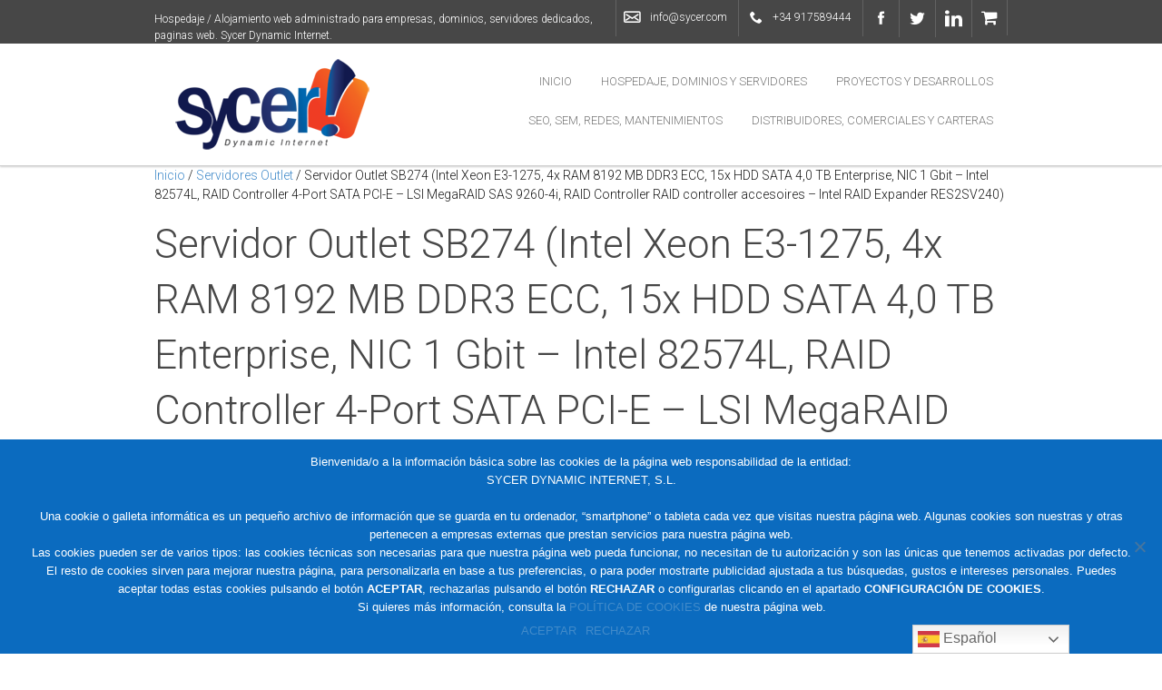

--- FILE ---
content_type: text/html; charset=UTF-8
request_url: https://www.sycer.com/producto/servidor-outlet-sb274-intel-xeon-e3-1275-4x-ram-8192-mb-ddr3-ecc-15x-hdd-sata-40-tb-enterprise-nic-1-gbit-intel-82574l-raid-controller-4-port-sata-pci-e-lsi-megaraid-sas-9260-4i-raid-contro
body_size: 20599
content:
<!DOCTYPE html>
<html lang="es">
<head>
<meta charset="UTF-8">
<title>Servidor Outlet SB274 (Intel Xeon E3-1275, 4x RAM 8192 MB DDR3 ECC, 15x HDD SATA 4,0 TB Enterprise, NIC 1 Gbit - Intel 82574L, RAID Controller 4-Port SATA PCI-E - LSI MegaRAID SAS 9260-4i, RAID Controller RAID controller accesoires - Intel RAID Expander RES2SV240) - Hospedaje / Alojamiento web administrado para empresas, dominios, servidores dedicados, paginas web. Sycer Dynamic Internet.Hospedaje / Alojamiento web administrado para empresas, dominios, servidores dedicados, paginas web. Sycer Dynamic Internet.</title>
<!-- Mobile Specific Meta -->
<meta name="viewport" content="width=device-width, initial-scale=1, maximum-scale=1" />
<!-- Pingbacks -->
<link rel="pingback" href="https://www.sycer.com/xmlrpc.php">
<script type='text/javascript'>var TemplateDir='https://www.sycer.com/wp-content/themes/sevenfold'</script>	<!-- Favicon -->
<link rel="shortcut icon" href="https://www.sycer.com/wp-content/uploads/2017/07/logocuadrado200.png">
<meta name='robots' content='index, follow, max-image-preview:large, max-snippet:-1, max-video-preview:-1' />
<style>img:is([sizes="auto" i], [sizes^="auto," i]) { contain-intrinsic-size: 3000px 1500px }</style>
<!-- This site is optimized with the Yoast SEO plugin v25.3.1 - https://yoast.com/wordpress/plugins/seo/ -->
<link rel="canonical" href="https://www.sycer.com/producto/servidor-outlet-sb274-intel-xeon-e3-1275-4x-ram-8192-mb-ddr3-ecc-15x-hdd-sata-40-tb-enterprise-nic-1-gbit-intel-82574l-raid-controller-4-port-sata-pci-e-lsi-megaraid-sas-9260-4i-raid-contro" />
<meta property="og:locale" content="es_ES" />
<meta property="og:type" content="article" />
<meta property="og:title" content="Servidor Outlet SB274 (Intel Xeon E3-1275, 4x RAM 8192 MB DDR3 ECC, 15x HDD SATA 4,0 TB Enterprise, NIC 1 Gbit - Intel 82574L, RAID Controller 4-Port SATA PCI-E - LSI MegaRAID SAS 9260-4i, RAID Controller RAID controller accesoires - Intel RAID Expander RES2SV240) - Hospedaje / Alojamiento web administrado para empresas, dominios, servidores dedicados, paginas web. Sycer Dynamic Internet." />
<meta property="og:description" content="$descripcion" />
<meta property="og:url" content="https://www.sycer.com/producto/servidor-outlet-sb274-intel-xeon-e3-1275-4x-ram-8192-mb-ddr3-ecc-15x-hdd-sata-40-tb-enterprise-nic-1-gbit-intel-82574l-raid-controller-4-port-sata-pci-e-lsi-megaraid-sas-9260-4i-raid-contro" />
<meta property="og:site_name" content="Hospedaje / Alojamiento web administrado para empresas, dominios, servidores dedicados, paginas web. Sycer Dynamic Internet." />
<meta property="article:publisher" content="https://www.facebook.com/sycerdynamic/" />
<meta name="twitter:card" content="summary_large_image" />
<meta name="twitter:site" content="@sycerdynamic" />
<script type="application/ld+json" class="yoast-schema-graph">{"@context":"https://schema.org","@graph":[{"@type":"WebPage","@id":"https://www.sycer.com/producto/servidor-outlet-sb274-intel-xeon-e3-1275-4x-ram-8192-mb-ddr3-ecc-15x-hdd-sata-40-tb-enterprise-nic-1-gbit-intel-82574l-raid-controller-4-port-sata-pci-e-lsi-megaraid-sas-9260-4i-raid-contro","url":"https://www.sycer.com/producto/servidor-outlet-sb274-intel-xeon-e3-1275-4x-ram-8192-mb-ddr3-ecc-15x-hdd-sata-40-tb-enterprise-nic-1-gbit-intel-82574l-raid-controller-4-port-sata-pci-e-lsi-megaraid-sas-9260-4i-raid-contro","name":"Servidor Outlet SB274 (Intel Xeon E3-1275, 4x RAM 8192 MB DDR3 ECC, 15x HDD SATA 4,0 TB Enterprise, NIC 1 Gbit - Intel 82574L, RAID Controller 4-Port SATA PCI-E - LSI MegaRAID SAS 9260-4i, RAID Controller RAID controller accesoires - Intel RAID Expander RES2SV240) - Hospedaje / Alojamiento web administrado para empresas, dominios, servidores dedicados, paginas web. Sycer Dynamic Internet.","isPartOf":{"@id":"https://www.sycer.com/#website"},"datePublished":"2017-11-10T18:51:22+00:00","breadcrumb":{"@id":"https://www.sycer.com/producto/servidor-outlet-sb274-intel-xeon-e3-1275-4x-ram-8192-mb-ddr3-ecc-15x-hdd-sata-40-tb-enterprise-nic-1-gbit-intel-82574l-raid-controller-4-port-sata-pci-e-lsi-megaraid-sas-9260-4i-raid-contro#breadcrumb"},"inLanguage":"es","potentialAction":[{"@type":"ReadAction","target":["https://www.sycer.com/producto/servidor-outlet-sb274-intel-xeon-e3-1275-4x-ram-8192-mb-ddr3-ecc-15x-hdd-sata-40-tb-enterprise-nic-1-gbit-intel-82574l-raid-controller-4-port-sata-pci-e-lsi-megaraid-sas-9260-4i-raid-contro"]}]},{"@type":"BreadcrumbList","@id":"https://www.sycer.com/producto/servidor-outlet-sb274-intel-xeon-e3-1275-4x-ram-8192-mb-ddr3-ecc-15x-hdd-sata-40-tb-enterprise-nic-1-gbit-intel-82574l-raid-controller-4-port-sata-pci-e-lsi-megaraid-sas-9260-4i-raid-contro#breadcrumb","itemListElement":[{"@type":"ListItem","position":1,"name":"Portada","item":"https://www.sycer.com/"},{"@type":"ListItem","position":2,"name":"Tienda","item":"https://www.sycer.com/tienda"},{"@type":"ListItem","position":3,"name":"Servidor Outlet SB274 (Intel Xeon E3-1275, 4x RAM 8192 MB DDR3 ECC, 15x HDD SATA 4,0 TB Enterprise, NIC 1 Gbit &#8211; Intel 82574L, RAID Controller 4-Port SATA PCI-E &#8211; LSI MegaRAID SAS 9260-4i, RAID Controller RAID controller accesoires &#8211; Intel RAID Expander RES2SV240)"}]},{"@type":"WebSite","@id":"https://www.sycer.com/#website","url":"https://www.sycer.com/","name":"Hospedaje / Alojamiento web administrado para empresas, dominios, servidores dedicados, paginas web. Sycer Dynamic Internet.","description":"Precios especiales y marca blanca completa para distribuidores","publisher":{"@id":"https://www.sycer.com/#organization"},"potentialAction":[{"@type":"SearchAction","target":{"@type":"EntryPoint","urlTemplate":"https://www.sycer.com/?s={search_term_string}"},"query-input":{"@type":"PropertyValueSpecification","valueRequired":true,"valueName":"search_term_string"}}],"inLanguage":"es"},{"@type":"Organization","@id":"https://www.sycer.com/#organization","name":"Sycer Dynamic Internet","url":"https://www.sycer.com/","logo":{"@type":"ImageObject","inLanguage":"es","@id":"https://www.sycer.com/#/schema/logo/image/","url":"https://www.sycer.com/wp-content/uploads/2017/07/SYCER_LOGO-DEF_RGB-1.png","contentUrl":"https://www.sycer.com/wp-content/uploads/2017/07/SYCER_LOGO-DEF_RGB-1.png","width":232,"height":100,"caption":"Sycer Dynamic Internet"},"image":{"@id":"https://www.sycer.com/#/schema/logo/image/"},"sameAs":["https://www.facebook.com/sycerdynamic/","https://x.com/sycerdynamic","https://www.linkedin.com/company-beta/2253811/"]}]}</script>
<!-- / Yoast SEO plugin. -->
<link rel='dns-prefetch' href='//static.addtoany.com' />
<link rel='dns-prefetch' href='//w.sharethis.com' />
<link rel='dns-prefetch' href='//fonts.googleapis.com' />
<link rel='dns-prefetch' href='//netdna.bootstrapcdn.com' />
<link rel="alternate" type="application/rss+xml" title="Hospedaje / Alojamiento web administrado para empresas, dominios, servidores dedicados, paginas web. Sycer Dynamic Internet. &raquo; Feed" href="https://www.sycer.com/feed" />
<link rel="alternate" type="application/rss+xml" title="Hospedaje / Alojamiento web administrado para empresas, dominios, servidores dedicados, paginas web. Sycer Dynamic Internet. &raquo; Feed de los comentarios" href="https://www.sycer.com/comments/feed" />
<script type="text/javascript">
/* <![CDATA[ */
window._wpemojiSettings = {"baseUrl":"https:\/\/s.w.org\/images\/core\/emoji\/15.1.0\/72x72\/","ext":".png","svgUrl":"https:\/\/s.w.org\/images\/core\/emoji\/15.1.0\/svg\/","svgExt":".svg","source":{"concatemoji":"https:\/\/www.sycer.com\/wp-includes\/js\/wp-emoji-release.min.js?ver=1189266bd11b624b52ee9a6d75a7afb8"}};
/*! This file is auto-generated */
!function(i,n){var o,s,e;function c(e){try{var t={supportTests:e,timestamp:(new Date).valueOf()};sessionStorage.setItem(o,JSON.stringify(t))}catch(e){}}function p(e,t,n){e.clearRect(0,0,e.canvas.width,e.canvas.height),e.fillText(t,0,0);var t=new Uint32Array(e.getImageData(0,0,e.canvas.width,e.canvas.height).data),r=(e.clearRect(0,0,e.canvas.width,e.canvas.height),e.fillText(n,0,0),new Uint32Array(e.getImageData(0,0,e.canvas.width,e.canvas.height).data));return t.every(function(e,t){return e===r[t]})}function u(e,t,n){switch(t){case"flag":return n(e,"\ud83c\udff3\ufe0f\u200d\u26a7\ufe0f","\ud83c\udff3\ufe0f\u200b\u26a7\ufe0f")?!1:!n(e,"\ud83c\uddfa\ud83c\uddf3","\ud83c\uddfa\u200b\ud83c\uddf3")&&!n(e,"\ud83c\udff4\udb40\udc67\udb40\udc62\udb40\udc65\udb40\udc6e\udb40\udc67\udb40\udc7f","\ud83c\udff4\u200b\udb40\udc67\u200b\udb40\udc62\u200b\udb40\udc65\u200b\udb40\udc6e\u200b\udb40\udc67\u200b\udb40\udc7f");case"emoji":return!n(e,"\ud83d\udc26\u200d\ud83d\udd25","\ud83d\udc26\u200b\ud83d\udd25")}return!1}function f(e,t,n){var r="undefined"!=typeof WorkerGlobalScope&&self instanceof WorkerGlobalScope?new OffscreenCanvas(300,150):i.createElement("canvas"),a=r.getContext("2d",{willReadFrequently:!0}),o=(a.textBaseline="top",a.font="600 32px Arial",{});return e.forEach(function(e){o[e]=t(a,e,n)}),o}function t(e){var t=i.createElement("script");t.src=e,t.defer=!0,i.head.appendChild(t)}"undefined"!=typeof Promise&&(o="wpEmojiSettingsSupports",s=["flag","emoji"],n.supports={everything:!0,everythingExceptFlag:!0},e=new Promise(function(e){i.addEventListener("DOMContentLoaded",e,{once:!0})}),new Promise(function(t){var n=function(){try{var e=JSON.parse(sessionStorage.getItem(o));if("object"==typeof e&&"number"==typeof e.timestamp&&(new Date).valueOf()<e.timestamp+604800&&"object"==typeof e.supportTests)return e.supportTests}catch(e){}return null}();if(!n){if("undefined"!=typeof Worker&&"undefined"!=typeof OffscreenCanvas&&"undefined"!=typeof URL&&URL.createObjectURL&&"undefined"!=typeof Blob)try{var e="postMessage("+f.toString()+"("+[JSON.stringify(s),u.toString(),p.toString()].join(",")+"));",r=new Blob([e],{type:"text/javascript"}),a=new Worker(URL.createObjectURL(r),{name:"wpTestEmojiSupports"});return void(a.onmessage=function(e){c(n=e.data),a.terminate(),t(n)})}catch(e){}c(n=f(s,u,p))}t(n)}).then(function(e){for(var t in e)n.supports[t]=e[t],n.supports.everything=n.supports.everything&&n.supports[t],"flag"!==t&&(n.supports.everythingExceptFlag=n.supports.everythingExceptFlag&&n.supports[t]);n.supports.everythingExceptFlag=n.supports.everythingExceptFlag&&!n.supports.flag,n.DOMReady=!1,n.readyCallback=function(){n.DOMReady=!0}}).then(function(){return e}).then(function(){var e;n.supports.everything||(n.readyCallback(),(e=n.source||{}).concatemoji?t(e.concatemoji):e.wpemoji&&e.twemoji&&(t(e.twemoji),t(e.wpemoji)))}))}((window,document),window._wpemojiSettings);
/* ]]> */
</script>
<style id='wp-emoji-styles-inline-css' type='text/css'>
img.wp-smiley, img.emoji {
display: inline !important;
border: none !important;
box-shadow: none !important;
height: 1em !important;
width: 1em !important;
margin: 0 0.07em !important;
vertical-align: -0.1em !important;
background: none !important;
padding: 0 !important;
}
</style>
<!-- <link rel='stylesheet' id='wp-block-library-css' href='https://www.sycer.com/wp-includes/css/dist/block-library/style.min.css?ver=1189266bd11b624b52ee9a6d75a7afb8' type='text/css' media='all' /> -->
<link rel="stylesheet" type="text/css" href="//www.sycer.com/wp-content/cache/wpfc-minified/dewcyoms/hfm5p.css" media="all"/>
<style id='classic-theme-styles-inline-css' type='text/css'>
/*! This file is auto-generated */
.wp-block-button__link{color:#fff;background-color:#32373c;border-radius:9999px;box-shadow:none;text-decoration:none;padding:calc(.667em + 2px) calc(1.333em + 2px);font-size:1.125em}.wp-block-file__button{background:#32373c;color:#fff;text-decoration:none}
</style>
<style id='global-styles-inline-css' type='text/css'>
:root{--wp--preset--aspect-ratio--square: 1;--wp--preset--aspect-ratio--4-3: 4/3;--wp--preset--aspect-ratio--3-4: 3/4;--wp--preset--aspect-ratio--3-2: 3/2;--wp--preset--aspect-ratio--2-3: 2/3;--wp--preset--aspect-ratio--16-9: 16/9;--wp--preset--aspect-ratio--9-16: 9/16;--wp--preset--color--black: #000000;--wp--preset--color--cyan-bluish-gray: #abb8c3;--wp--preset--color--white: #ffffff;--wp--preset--color--pale-pink: #f78da7;--wp--preset--color--vivid-red: #cf2e2e;--wp--preset--color--luminous-vivid-orange: #ff6900;--wp--preset--color--luminous-vivid-amber: #fcb900;--wp--preset--color--light-green-cyan: #7bdcb5;--wp--preset--color--vivid-green-cyan: #00d084;--wp--preset--color--pale-cyan-blue: #8ed1fc;--wp--preset--color--vivid-cyan-blue: #0693e3;--wp--preset--color--vivid-purple: #9b51e0;--wp--preset--gradient--vivid-cyan-blue-to-vivid-purple: linear-gradient(135deg,rgba(6,147,227,1) 0%,rgb(155,81,224) 100%);--wp--preset--gradient--light-green-cyan-to-vivid-green-cyan: linear-gradient(135deg,rgb(122,220,180) 0%,rgb(0,208,130) 100%);--wp--preset--gradient--luminous-vivid-amber-to-luminous-vivid-orange: linear-gradient(135deg,rgba(252,185,0,1) 0%,rgba(255,105,0,1) 100%);--wp--preset--gradient--luminous-vivid-orange-to-vivid-red: linear-gradient(135deg,rgba(255,105,0,1) 0%,rgb(207,46,46) 100%);--wp--preset--gradient--very-light-gray-to-cyan-bluish-gray: linear-gradient(135deg,rgb(238,238,238) 0%,rgb(169,184,195) 100%);--wp--preset--gradient--cool-to-warm-spectrum: linear-gradient(135deg,rgb(74,234,220) 0%,rgb(151,120,209) 20%,rgb(207,42,186) 40%,rgb(238,44,130) 60%,rgb(251,105,98) 80%,rgb(254,248,76) 100%);--wp--preset--gradient--blush-light-purple: linear-gradient(135deg,rgb(255,206,236) 0%,rgb(152,150,240) 100%);--wp--preset--gradient--blush-bordeaux: linear-gradient(135deg,rgb(254,205,165) 0%,rgb(254,45,45) 50%,rgb(107,0,62) 100%);--wp--preset--gradient--luminous-dusk: linear-gradient(135deg,rgb(255,203,112) 0%,rgb(199,81,192) 50%,rgb(65,88,208) 100%);--wp--preset--gradient--pale-ocean: linear-gradient(135deg,rgb(255,245,203) 0%,rgb(182,227,212) 50%,rgb(51,167,181) 100%);--wp--preset--gradient--electric-grass: linear-gradient(135deg,rgb(202,248,128) 0%,rgb(113,206,126) 100%);--wp--preset--gradient--midnight: linear-gradient(135deg,rgb(2,3,129) 0%,rgb(40,116,252) 100%);--wp--preset--font-size--small: 13px;--wp--preset--font-size--medium: 20px;--wp--preset--font-size--large: 36px;--wp--preset--font-size--x-large: 42px;--wp--preset--spacing--20: 0.44rem;--wp--preset--spacing--30: 0.67rem;--wp--preset--spacing--40: 1rem;--wp--preset--spacing--50: 1.5rem;--wp--preset--spacing--60: 2.25rem;--wp--preset--spacing--70: 3.38rem;--wp--preset--spacing--80: 5.06rem;--wp--preset--shadow--natural: 6px 6px 9px rgba(0, 0, 0, 0.2);--wp--preset--shadow--deep: 12px 12px 50px rgba(0, 0, 0, 0.4);--wp--preset--shadow--sharp: 6px 6px 0px rgba(0, 0, 0, 0.2);--wp--preset--shadow--outlined: 6px 6px 0px -3px rgba(255, 255, 255, 1), 6px 6px rgba(0, 0, 0, 1);--wp--preset--shadow--crisp: 6px 6px 0px rgba(0, 0, 0, 1);}:where(.is-layout-flex){gap: 0.5em;}:where(.is-layout-grid){gap: 0.5em;}body .is-layout-flex{display: flex;}.is-layout-flex{flex-wrap: wrap;align-items: center;}.is-layout-flex > :is(*, div){margin: 0;}body .is-layout-grid{display: grid;}.is-layout-grid > :is(*, div){margin: 0;}:where(.wp-block-columns.is-layout-flex){gap: 2em;}:where(.wp-block-columns.is-layout-grid){gap: 2em;}:where(.wp-block-post-template.is-layout-flex){gap: 1.25em;}:where(.wp-block-post-template.is-layout-grid){gap: 1.25em;}.has-black-color{color: var(--wp--preset--color--black) !important;}.has-cyan-bluish-gray-color{color: var(--wp--preset--color--cyan-bluish-gray) !important;}.has-white-color{color: var(--wp--preset--color--white) !important;}.has-pale-pink-color{color: var(--wp--preset--color--pale-pink) !important;}.has-vivid-red-color{color: var(--wp--preset--color--vivid-red) !important;}.has-luminous-vivid-orange-color{color: var(--wp--preset--color--luminous-vivid-orange) !important;}.has-luminous-vivid-amber-color{color: var(--wp--preset--color--luminous-vivid-amber) !important;}.has-light-green-cyan-color{color: var(--wp--preset--color--light-green-cyan) !important;}.has-vivid-green-cyan-color{color: var(--wp--preset--color--vivid-green-cyan) !important;}.has-pale-cyan-blue-color{color: var(--wp--preset--color--pale-cyan-blue) !important;}.has-vivid-cyan-blue-color{color: var(--wp--preset--color--vivid-cyan-blue) !important;}.has-vivid-purple-color{color: var(--wp--preset--color--vivid-purple) !important;}.has-black-background-color{background-color: var(--wp--preset--color--black) !important;}.has-cyan-bluish-gray-background-color{background-color: var(--wp--preset--color--cyan-bluish-gray) !important;}.has-white-background-color{background-color: var(--wp--preset--color--white) !important;}.has-pale-pink-background-color{background-color: var(--wp--preset--color--pale-pink) !important;}.has-vivid-red-background-color{background-color: var(--wp--preset--color--vivid-red) !important;}.has-luminous-vivid-orange-background-color{background-color: var(--wp--preset--color--luminous-vivid-orange) !important;}.has-luminous-vivid-amber-background-color{background-color: var(--wp--preset--color--luminous-vivid-amber) !important;}.has-light-green-cyan-background-color{background-color: var(--wp--preset--color--light-green-cyan) !important;}.has-vivid-green-cyan-background-color{background-color: var(--wp--preset--color--vivid-green-cyan) !important;}.has-pale-cyan-blue-background-color{background-color: var(--wp--preset--color--pale-cyan-blue) !important;}.has-vivid-cyan-blue-background-color{background-color: var(--wp--preset--color--vivid-cyan-blue) !important;}.has-vivid-purple-background-color{background-color: var(--wp--preset--color--vivid-purple) !important;}.has-black-border-color{border-color: var(--wp--preset--color--black) !important;}.has-cyan-bluish-gray-border-color{border-color: var(--wp--preset--color--cyan-bluish-gray) !important;}.has-white-border-color{border-color: var(--wp--preset--color--white) !important;}.has-pale-pink-border-color{border-color: var(--wp--preset--color--pale-pink) !important;}.has-vivid-red-border-color{border-color: var(--wp--preset--color--vivid-red) !important;}.has-luminous-vivid-orange-border-color{border-color: var(--wp--preset--color--luminous-vivid-orange) !important;}.has-luminous-vivid-amber-border-color{border-color: var(--wp--preset--color--luminous-vivid-amber) !important;}.has-light-green-cyan-border-color{border-color: var(--wp--preset--color--light-green-cyan) !important;}.has-vivid-green-cyan-border-color{border-color: var(--wp--preset--color--vivid-green-cyan) !important;}.has-pale-cyan-blue-border-color{border-color: var(--wp--preset--color--pale-cyan-blue) !important;}.has-vivid-cyan-blue-border-color{border-color: var(--wp--preset--color--vivid-cyan-blue) !important;}.has-vivid-purple-border-color{border-color: var(--wp--preset--color--vivid-purple) !important;}.has-vivid-cyan-blue-to-vivid-purple-gradient-background{background: var(--wp--preset--gradient--vivid-cyan-blue-to-vivid-purple) !important;}.has-light-green-cyan-to-vivid-green-cyan-gradient-background{background: var(--wp--preset--gradient--light-green-cyan-to-vivid-green-cyan) !important;}.has-luminous-vivid-amber-to-luminous-vivid-orange-gradient-background{background: var(--wp--preset--gradient--luminous-vivid-amber-to-luminous-vivid-orange) !important;}.has-luminous-vivid-orange-to-vivid-red-gradient-background{background: var(--wp--preset--gradient--luminous-vivid-orange-to-vivid-red) !important;}.has-very-light-gray-to-cyan-bluish-gray-gradient-background{background: var(--wp--preset--gradient--very-light-gray-to-cyan-bluish-gray) !important;}.has-cool-to-warm-spectrum-gradient-background{background: var(--wp--preset--gradient--cool-to-warm-spectrum) !important;}.has-blush-light-purple-gradient-background{background: var(--wp--preset--gradient--blush-light-purple) !important;}.has-blush-bordeaux-gradient-background{background: var(--wp--preset--gradient--blush-bordeaux) !important;}.has-luminous-dusk-gradient-background{background: var(--wp--preset--gradient--luminous-dusk) !important;}.has-pale-ocean-gradient-background{background: var(--wp--preset--gradient--pale-ocean) !important;}.has-electric-grass-gradient-background{background: var(--wp--preset--gradient--electric-grass) !important;}.has-midnight-gradient-background{background: var(--wp--preset--gradient--midnight) !important;}.has-small-font-size{font-size: var(--wp--preset--font-size--small) !important;}.has-medium-font-size{font-size: var(--wp--preset--font-size--medium) !important;}.has-large-font-size{font-size: var(--wp--preset--font-size--large) !important;}.has-x-large-font-size{font-size: var(--wp--preset--font-size--x-large) !important;}
:where(.wp-block-post-template.is-layout-flex){gap: 1.25em;}:where(.wp-block-post-template.is-layout-grid){gap: 1.25em;}
:where(.wp-block-columns.is-layout-flex){gap: 2em;}:where(.wp-block-columns.is-layout-grid){gap: 2em;}
:root :where(.wp-block-pullquote){font-size: 1.5em;line-height: 1.6;}
</style>
<!-- <link rel='stylesheet' id='cookie-notice-front-css' href='https://www.sycer.com/wp-content/plugins/cookie-notice/css/front.min.css?ver=2.5.6' type='text/css' media='all' /> -->
<!-- <link rel='stylesheet' id='sr7css-css' href='//www.sycer.com/wp-content/plugins/revslider/public/css/sr7.css?ver=6.7.13' type='text/css' media='all' /> -->
<!-- <link rel='stylesheet' id='woocommerce-layout-css' href='https://www.sycer.com/wp-content/plugins/woocommerce/assets/css/woocommerce-layout.css?ver=9.9.5' type='text/css' media='all' /> -->
<link rel="stylesheet" type="text/css" href="//www.sycer.com/wp-content/cache/wpfc-minified/8w2j51ew/hfm5p.css" media="all"/>
<!-- <link rel='stylesheet' id='woocommerce-smallscreen-css' href='https://www.sycer.com/wp-content/plugins/woocommerce/assets/css/woocommerce-smallscreen.css?ver=9.9.5' type='text/css' media='only screen and (max-width: 768px)' /> -->
<link rel="stylesheet" type="text/css" href="//www.sycer.com/wp-content/cache/wpfc-minified/k24hk3hk/hfm5p.css" media="only screen and (max-width: 768px)"/>
<!-- <link rel='stylesheet' id='woocommerce-general-css' href='https://www.sycer.com/wp-content/plugins/woocommerce/assets/css/woocommerce.css?ver=9.9.5' type='text/css' media='all' /> -->
<link rel="stylesheet" type="text/css" href="//www.sycer.com/wp-content/cache/wpfc-minified/f175em0o/hfm5p.css" media="all"/>
<style id='woocommerce-inline-inline-css' type='text/css'>
.woocommerce form .form-row .required { visibility: visible; }
</style>
<!-- <link rel='stylesheet' id='brands-styles-css' href='https://www.sycer.com/wp-content/plugins/woocommerce/assets/css/brands.css?ver=9.9.5' type='text/css' media='all' /> -->
<!-- <link rel='stylesheet' id='sevenfold-style-css' href='https://www.sycer.com/wp-content/themes/sevenfold/style.css?ver=1189266bd11b624b52ee9a6d75a7afb8' type='text/css' media='all' /> -->
<!-- <link rel='stylesheet' id='sycer2017-style-css' href='https://www.sycer.com/wp-content/themes/sycer2017/style.css?ver=1.0.0' type='text/css' media='all' /> -->
<link rel="stylesheet" type="text/css" href="//www.sycer.com/wp-content/cache/wpfc-minified/fs26ntzf/hfm5p.css" media="all"/>
<link rel='stylesheet' id='tt-base-font676485695-css' href='https://fonts.googleapis.com/css?family=Roboto%3A100%2C400%2C400italic%2C300%2C300italic%2C700%2C700italic%2C900&#038;ver=1189266bd11b624b52ee9a6d75a7afb8' type='text/css' media='all' />
<link rel='stylesheet' id='tt-font-awesome.min.css-css' href='//netdna.bootstrapcdn.com/font-awesome/4.5.0/css/font-awesome.min.css?ver=1189266bd11b624b52ee9a6d75a7afb8' type='text/css' media='all' />
<!-- <link rel='stylesheet' id='tt-bootstrap.css-css' href='https://www.sycer.com/wp-content/themes/sevenfold/css/bootstrap.css?ver=1189266bd11b624b52ee9a6d75a7afb8' type='text/css' media='all' /> -->
<!-- <link rel='stylesheet' id='tt-swipebox.css-css' href='https://www.sycer.com/wp-content/themes/sevenfold/css/swipebox.css?ver=1189266bd11b624b52ee9a6d75a7afb8' type='text/css' media='all' /> -->
<!-- <link rel='stylesheet' id='tt-main-style-css' href='https://www.sycer.com/wp-content/themes/sevenfold/css/screen.css?ver=1189266bd11b624b52ee9a6d75a7afb8' type='text/css' media='all' /> -->
<link rel="stylesheet" type="text/css" href="//www.sycer.com/wp-content/cache/wpfc-minified/jn1hocmw/hfm5p.css" media="all"/>
<style id='tt-main-style-inline-css' type='text/css'>
.skills-c .skills-c-skill .skills-c-skill-cover {
height: 80px;
width: 80px;
}
.form-submit input,
.button-2 {
background-color: #0b6bbf;
}
.title .title-type-1 {
color: #0b6bbf;
}
.tagcloud li a:hover {
color: #0b6bbf;
}
.blog-masonry .blog-entry .entry-cover .entry-date-comments span.entry-com a:hover i,
.blog-masonry .blog-entry .entry-cover .entry-date-comments span.entry-com a:hover {
color: #0b6bbf;
}
.blog-masonry .blog-entry .entry-content .entry-content-details h1 a:hover {
color: #0b6bbf;  
}
.share-it li i {
background-color: #0b6bbf;
}
.pricing-table.pricing-table-current {
border-color: #0b6bbf;
}
.pricing-table .pricing-table-head {
background-color: #0b6bbf;
}
.gallery-photos .gallery-item:hover .gallery-item-hover,
.pricing-table.pricing-table-current .pricing-table-price {
background-color: #0b6bbf;
}
.our-partners .tesla-carousel-items img:hover {
border-color: #0b6bbf;
}
.the-slider.project-slider .slide-arrows .slide-right {
color: #0b6bbf;
}
.the-slider.project-slider .slide-arrows .slide-left {
color: #0b6bbf;
}
.the-slider.project-slider .slide-arrows .slide-right:hover,
.the-slider.project-slider .slide-arrows .slide-left:hover {
background-color: #0b6bbf;
}
.the-slider.project-slider .the-bullets-dots li.active { 
border-color: #0b6bbf;
}
.services-type-2 .service .service-icon {
background-color: #0b6bbf;
}
.testimonials .testimonials-dots li.active {
background-color: #0b6bbf;
}
.accordion .accordion-heading.active {
background-color: #0b6bbf;
border-color: #0b6bbf;
}
.accordion .accordion-heading a span {
background-color: #0b6bbf;
}
.accordion .accordion-heading.active a span {
color: #0b6bbf;
}
.widget .widget-title {
color: #0b6bbf;
}
.footer-model-1.footer-color-white .widget .widget-sitemap li a,
.footer-model-1.footer-color-white .widget .widget-latest-post p,
.footer-model-1.footer-color-white .widget .widget-about-us li a:hover,
.widget .widget-about-us li a:hover,
.widget .widget-latest-post h4 a:hover {
color: #0b6bbf;
}
.widget .widget-sitemap li a:hover {
color: #0b6bbf;
}
.navigation-tab li a {
color: #0b6bbf;
}
.navigation-tab li a:hover,
.navigation-tab li.active a {
background-color: #0b6bbf;
}
.tab-content ul li .item h3 a:hover {
color: #0b6bbf;
}
.gallery-photos .gallery-pagination li:hover,
.gallery-photos .gallery-pagination li.active {
background-color: #0b6bbf;
}
.header-model-1 .header-top-line ul li a:hover {
color: #0b6bbf;
}
.header-model-1 .header-top-line ul li.header-cart i:hover {
color: #0b6bbf;
}
.header-model-1 .header-top-line ul li.header-social a:hover {
background-color: #0b6bbf;
}
.header-model-1 .menu ul li.active a,
.header-model-1 .menu ul li a:hover {
background-color: #0b6bbf;
}
.header-model-1.header-model-3 .header-top-line {
background-color: #0b6bbf;
}
.header-model-1.header-model-4 .menu-cover {
background-color: #0b6bbf;
}
.header-model-1.header-model-4 .menu ul li.active a,
.header-model-1.header-model-4 .menu ul li a:hover {
color: #0b6bbf;
}
.header-model-1 .header-search i:hover {
background-color: #0b6bbf;
}
.header-model-1.header-model-3.header-color-dark .header-top-line {
background-color: #0b6bbf;
}
.header-model-1.header-model-4.header-color-dark .header-search button i:hover {
background-color: #0b6bbf;
}
.header-model-1 .menu>ul>li:hover {
background-color: #0b6bbf;
}
.header-model-1 .menu ul li ul li {
background-color: #0b6bbf;
}
.menu ul li.current_page_item a,
.menu ul li a:hover{
background: #0b6bbf;
}
.header-model-1.header-model-4 .menu ul>li:hover>a {
color: #0b6bbf;
}
.header-model-1.header-model-4 .menu ul li ul li,
.header-model-1.header-model-4 .menu ul li ul li a {
background-color: #0b6bbf;
}
.header-model-1.header-color-dark .menu ul li ul li:hover,
.header-model-1.header-color-dark .menu ul li ul li a:hover,
.header-model-1.header-model-4 .menu ul li ul li:hover,
.header-model-1.header-model-4 .menu ul li ul li a:hover {
background-color: #0b6bbf;
}
.header-model-1.header-model-3.header-color-dark .menu ul>li:hover>a,
.header-model-1.header-model-3.header-color-dark .menu ul li ul li a:hover {
background-color: #0b6bbf;
}
.filter-area .filter-box .filter li a.active,
.filter-area .filter-box .filter li a:hover {
background-color: #0b6bbf;
}
.filter-area .filter-item .filter-item-details h1 a {
color: #0b6bbf;
}
.page-numbers li .current,
.page-numbers li a:hover {
background-color: #0b6bbf;
border-color: #0b6bbf;
}
.our-team-c .our-team-c-member .our-team-c-member-socials.our-team-c-member-socials-male li a {
color: #0b6bbf;
}
.skills-a .skills-a-title h1 {
color: #0b6bbf;
}
.skills-a .skills-a-skill .skills-a-skill-cover {
background-color: #0b6bbf;
}
.skills-b .skills-b-title h1 {
color: #0b6bbf;
}
.our-team-b .our-team-b-member .our-team-b-member-details,
.skills-c .skills-c-skill .skills-c-skill-cover {
background-color: #0b6bbf;
}
.our-team-b .our-team-b-member .our-team-b-member-details .our-team-b-member-details-socials li a,
.ul-type-5 li:before,
.ul-type-6 li:before,
.huge-ul-black ul li:before,
.ul-features li:before,
.our-team-b .our-team-b-title h1,
.site-title-center h3,
.event-type-1 .event .event-content .event-read,
.event-type-1 .event .event-content .event-time,
.widget a:hover,
.pricing-table .pricing-table-price,
.blog-entry .entry-header h1 a:hover,
.footer-model-1 .footer-bottom-line .footer-socials li a:hover,
.footer-model-1 .footer-bottom-line .footer-copyright a:hover {
color: #0b6bbf;
}
.footer-model-1.footer-color-white {
border-top-color: #0b6bbf;
}
.button-2:hover,
.filter-area .filter-item .filter-item-cover:hover .filter-item-cover-hover{
background: rgba(11,107,191,0.8);
}
.header-model-1 .menu ul li ul li{
border-bottom: 1px solid #095ba2;
border-top: 1px solid rgba(11,107,191,0.75);
}
a:hover {
color: #ed4e36;
}
.blog-entry .entry-content .entry-details ul li.entry-details-comments a:hover i,
.blog-entry .entry-content .entry-details ul li.entry-details-comments a:hover {
color: #ed4e36;
}
.widget button,
.widget .button,
.widget input[type="button"],
.widget input[type="reset"],
.widget input[type="submit"] {
background-color: #ed4e36;
}
</style>
<!-- <link rel='stylesheet' id='tt-theme-style-css' href='https://www.sycer.com/wp-content/themes/sycer2017/style.css?ver=1189266bd11b624b52ee9a6d75a7afb8' type='text/css' media='all' /> -->
<!-- <link rel='stylesheet' id='addtoany-css' href='https://www.sycer.com/wp-content/plugins/add-to-any/addtoany.min.css?ver=1.16' type='text/css' media='all' /> -->
<link rel="stylesheet" type="text/css" href="//www.sycer.com/wp-content/cache/wpfc-minified/977pa6rq/hfm5p.css" media="all"/>
<script type="text/javascript" id="addtoany-core-js-before">
/* <![CDATA[ */
window.a2a_config=window.a2a_config||{};a2a_config.callbacks=[];a2a_config.overlays=[];a2a_config.templates={};a2a_localize = {
Share: "Compartir",
Save: "Guardar",
Subscribe: "Suscribir",
Email: "Correo electrónico",
Bookmark: "Marcador",
ShowAll: "Mostrar todo",
ShowLess: "Mostrar menos",
FindServices: "Encontrar servicio(s)",
FindAnyServiceToAddTo: "Encuentra al instante cualquier servicio para añadir a",
PoweredBy: "Funciona con",
ShareViaEmail: "Compartir por correo electrónico",
SubscribeViaEmail: "Suscribirse a través de correo electrónico",
BookmarkInYourBrowser: "Añadir a marcadores de tu navegador",
BookmarkInstructions: "Presiona «Ctrl+D» o «\u2318+D» para añadir esta página a marcadores",
AddToYourFavorites: "Añadir a tus favoritos",
SendFromWebOrProgram: "Enviar desde cualquier dirección o programa de correo electrónico ",
EmailProgram: "Programa de correo electrónico",
More: "Más&#8230;",
ThanksForSharing: "¡Gracias por compartir!",
ThanksForFollowing: "¡Gracias por seguirnos!"
};
/* ]]> */
</script>
<script type="text/javascript" defer src="https://static.addtoany.com/menu/page.js" id="addtoany-core-js"></script>
<script type="text/javascript" id="jquery-core-js-extra">
/* <![CDATA[ */
var tesla_ajax = {"url":"https:\/\/www.sycer.com\/wp-admin\/admin-ajax.php","nonce":"f708254a6d"};
tesla_ajax.actions = {portfolio:{},
gallery:{},
services:{},
testimonials:{},
clients:{},
toggle:{},
team:{},
pricing_tables:{},
skills:{},
events:{},
};
/* ]]> */
</script>
<script src='//www.sycer.com/wp-content/cache/wpfc-minified/k1jje2p1/hfm5p.js' type="text/javascript"></script>
<!-- <script type="text/javascript" src="https://www.sycer.com/wp-includes/js/jquery/jquery.min.js?ver=3.7.1" id="jquery-core-js"></script> -->
<!-- <script type="text/javascript" src="https://www.sycer.com/wp-includes/js/jquery/jquery-migrate.min.js?ver=3.4.1" id="jquery-migrate-js"></script> -->
<!-- <script type="text/javascript" defer src="https://www.sycer.com/wp-content/plugins/add-to-any/addtoany.min.js?ver=1.1" id="addtoany-jquery-js"></script> -->
<!-- <script type="text/javascript" src="//www.sycer.com/wp-content/plugins/revslider/public/js/libs/tptools.js?ver=6.7.13" id="_tpt-js" async="async" data-wp-strategy="async"></script> -->
<!-- <script type="text/javascript" src="//www.sycer.com/wp-content/plugins/revslider/public/js/sr7.js?ver=6.7.13" id="sr7-js" async="async" data-wp-strategy="async"></script> -->
<script type="text/javascript" id="wc-single-product-js-extra">
/* <![CDATA[ */
var wc_single_product_params = {"i18n_required_rating_text":"Por favor elige una puntuaci\u00f3n","i18n_rating_options":["1 de 5 estrellas","2 de 5 estrellas","3 de 5 estrellas","4 de 5 estrellas","5 de 5 estrellas"],"i18n_product_gallery_trigger_text":"Ver galer\u00eda de im\u00e1genes a pantalla completa","review_rating_required":"yes","flexslider":{"rtl":false,"animation":"slide","smoothHeight":true,"directionNav":false,"controlNav":"thumbnails","slideshow":false,"animationSpeed":500,"animationLoop":false,"allowOneSlide":false},"zoom_enabled":"","zoom_options":[],"photoswipe_enabled":"","photoswipe_options":{"shareEl":false,"closeOnScroll":false,"history":false,"hideAnimationDuration":0,"showAnimationDuration":0},"flexslider_enabled":""};
/* ]]> */
</script>
<script src='//www.sycer.com/wp-content/cache/wpfc-minified/fe0dcoja/hfm5p.js' type="text/javascript"></script>
<!-- <script type="text/javascript" src="https://www.sycer.com/wp-content/plugins/woocommerce/assets/js/frontend/single-product.min.js?ver=9.9.5" id="wc-single-product-js" defer="defer" data-wp-strategy="defer"></script> -->
<!-- <script type="text/javascript" src="https://www.sycer.com/wp-content/plugins/woocommerce/assets/js/jquery-blockui/jquery.blockUI.min.js?ver=2.7.0-wc.9.9.5" id="jquery-blockui-js" defer="defer" data-wp-strategy="defer"></script> -->
<!-- <script type="text/javascript" src="https://www.sycer.com/wp-content/plugins/woocommerce/assets/js/js-cookie/js.cookie.min.js?ver=2.1.4-wc.9.9.5" id="js-cookie-js" defer="defer" data-wp-strategy="defer"></script> -->
<script type="text/javascript" id="woocommerce-js-extra">
/* <![CDATA[ */
var woocommerce_params = {"ajax_url":"\/wp-admin\/admin-ajax.php","wc_ajax_url":"\/?wc-ajax=%%endpoint%%","i18n_password_show":"Mostrar contrase\u00f1a","i18n_password_hide":"Ocultar contrase\u00f1a"};
/* ]]> */
</script>
<script src='//www.sycer.com/wp-content/cache/wpfc-minified/ffdaua49/hfm5p.js' type="text/javascript"></script>
<!-- <script type="text/javascript" src="https://www.sycer.com/wp-content/plugins/woocommerce/assets/js/frontend/woocommerce.min.js?ver=9.9.5" id="woocommerce-js" defer="defer" data-wp-strategy="defer"></script> -->
<!-- <script type="text/javascript" src="https://www.sycer.com/wp-content/themes/sevenfold/tesla_framework/static/js/holder.js" id="tesla-image-holder-js"></script> -->
<script></script><link rel="https://api.w.org/" href="https://www.sycer.com/wp-json/" /><link rel="alternate" title="JSON" type="application/json" href="https://www.sycer.com/wp-json/wp/v2/product/1387" /><link rel="EditURI" type="application/rsd+xml" title="RSD" href="https://www.sycer.com/xmlrpc.php?rsd" />
<link rel='shortlink' href='https://www.sycer.com/?p=1387' />
<link rel="alternate" title="oEmbed (JSON)" type="application/json+oembed" href="https://www.sycer.com/wp-json/oembed/1.0/embed?url=https%3A%2F%2Fwww.sycer.com%2Fproducto%2Fservidor-outlet-sb274-intel-xeon-e3-1275-4x-ram-8192-mb-ddr3-ecc-15x-hdd-sata-40-tb-enterprise-nic-1-gbit-intel-82574l-raid-controller-4-port-sata-pci-e-lsi-megaraid-sas-9260-4i-raid-contro" />
<link rel="alternate" title="oEmbed (XML)" type="text/xml+oembed" href="https://www.sycer.com/wp-json/oembed/1.0/embed?url=https%3A%2F%2Fwww.sycer.com%2Fproducto%2Fservidor-outlet-sb274-intel-xeon-e3-1275-4x-ram-8192-mb-ddr3-ecc-15x-hdd-sata-40-tb-enterprise-nic-1-gbit-intel-82574l-raid-controller-4-port-sata-pci-e-lsi-megaraid-sas-9260-4i-raid-contro&#038;format=xml" />
<link rel="preconnect" href="https://fonts.googleapis.com">
<link rel="preconnect" href="https://fonts.gstatic.com/" crossorigin>
<meta name="generator" content="Powered by Slider Revolution 6.7.13 - responsive, Mobile-Friendly Slider Plugin for WordPress with comfortable drag and drop interface." />
<script type="text/javascript">var ajaxurl = 'https://www.sycer.com/wp-admin/admin-ajax.php';</script>	<noscript><style>.woocommerce-product-gallery{ opacity: 1 !important; }</style></noscript>
<style type="text/css">.recentcomments a{display:inline !important;padding:0 !important;margin:0 !important;}</style><meta name="generator" content="Powered by WPBakery Page Builder - drag and drop page builder for WordPress."/>
<script>
window._tpt			??= {};
window.SR7			??= {};
_tpt.R				??= {};
_tpt.R.fonts		??= {};
_tpt.R.fonts.customFonts??= {};
SR7.devMode			=  false;
SR7.F 				??= {};
SR7.G				??= {};
SR7.LIB				??= {};
SR7.E				??= {};
SR7.E.gAddons		??= {};
SR7.E.php 			??= {};
SR7.E.nonce			= 'b653d28fe5';
SR7.E.ajaxurl		= 'https://www.sycer.com/wp-admin/admin-ajax.php';
SR7.E.resturl		= 'https://www.sycer.com/wp-json/';
SR7.E.slug_path		= 'revslider/revslider.php';
SR7.E.slug			= 'revslider';
SR7.E.plugin_url	= 'https://www.sycer.com/wp-content/plugins/revslider/';
SR7.E.wp_plugin_url = 'https://www.sycer.com/wp-content/plugins/';
SR7.E.revision		= '6.7.13';
SR7.E.fontBaseUrl	= '//fonts.googleapis.com/css2?family=';
SR7.G.breakPoints 	= [1240,1024,778,480];
SR7.E.modules 		= ['module','page','slide','layer','draw','animate','srtools','canvas','defaults','carousel','navigation','media','modifiers','migration'];
SR7.E.libs 			= ['WEBGL'];
SR7.E.css 			= ['csslp','cssbtns','cssfilters','cssnav','cssmedia'];
SR7.E.resources		= {};
SR7.JSON			??= {};
/*! Slider Revolution 7.0 - Page Processor */
!function(){"use strict";window.SR7??={},window._tpt??={},SR7.version="Slider Revolution 6.7.13",_tpt.getWinDim=function(t){_tpt.screenHeightWithUrlBar??=window.innerHeight;let e=SR7.F?.modal?.visible&&SR7.M[SR7.F.module.getIdByAlias(SR7.F.modal.requested)];_tpt.scrollBar=window.innerWidth!==document.documentElement.clientWidth||e&&window.innerWidth!==e.c.module.clientWidth,_tpt.winW=window.innerWidth-(_tpt.scrollBar||"prepare"==t?_tpt.scrollBarW??_tpt.mesureScrollBar():0),_tpt.winH=window.innerHeight,_tpt.winWAll=document.documentElement.clientWidth},_tpt.getResponsiveLevel=function(t,e){SR7.M[e];return _tpt.closestGE(t,_tpt.winWAll)},_tpt.mesureScrollBar=function(){let t=document.createElement("div");return t.className="RSscrollbar-measure",t.style.width="100px",t.style.height="100px",t.style.overflow="scroll",t.style.position="absolute",t.style.top="-9999px",document.body.appendChild(t),_tpt.scrollBarW=t.offsetWidth-t.clientWidth,document.body.removeChild(t),_tpt.scrollBarW},_tpt.loadCSS=async function(t,e,s){return s?_tpt.R.fonts.required[e].status=1:(_tpt.R[e]??={},_tpt.R[e].status=1),new Promise(((n,i)=>{if(_tpt.isStylesheetLoaded(t))s?_tpt.R.fonts.required[e].status=2:_tpt.R[e].status=2,n();else{const o=document.createElement("link");o.rel="stylesheet";let l="text",r="css";o["type"]=l+"/"+r,o.href=t,o.onload=()=>{s?_tpt.R.fonts.required[e].status=2:_tpt.R[e].status=2,n()},o.onerror=()=>{s?_tpt.R.fonts.required[e].status=3:_tpt.R[e].status=3,i(new Error(`Failed to load CSS: ${t}`))},document.head.appendChild(o)}}))},_tpt.addContainer=function(t){const{tag:e="div",id:s,class:n,datas:i,textContent:o,iHTML:l}=t,r=document.createElement(e);if(s&&""!==s&&(r.id=s),n&&""!==n&&(r.className=n),i)for(const[t,e]of Object.entries(i))"style"==t?r.style.cssText=e:r.setAttribute(`data-${t}`,e);return o&&(r.textContent=o),l&&(r.innerHTML=l),r},_tpt.collector=function(){return{fragment:new DocumentFragment,add(t){var e=_tpt.addContainer(t);return this.fragment.appendChild(e),e},append(t){t.appendChild(this.fragment)}}},_tpt.isStylesheetLoaded=function(t){let e=t.split("?")[0];return Array.from(document.querySelectorAll('link[rel="stylesheet"], link[rel="preload"]')).some((t=>t.href.split("?")[0]===e))},_tpt.preloader={requests:new Map,preloaderTemplates:new Map,show:function(t,e){if(!e||!t)return;const{type:s,color:n}=e;if(s<0||"off"==s)return;const i=`preloader_${s}`;let o=this.preloaderTemplates.get(i);o||(o=this.build(s,n),this.preloaderTemplates.set(i,o)),this.requests.has(t)||this.requests.set(t,{count:0});const l=this.requests.get(t);clearTimeout(l.timer),l.count++,1===l.count&&(l.timer=setTimeout((()=>{l.preloaderClone=o.cloneNode(!0),l.anim&&l.anim.kill(),void 0!==_tpt.gsap?l.anim=_tpt.gsap.fromTo(l.preloaderClone,1,{opacity:0},{opacity:1}):l.preloaderClone.classList.add("sr7-fade-in"),t.appendChild(l.preloaderClone)}),150))},hide:function(t){if(!this.requests.has(t))return;const e=this.requests.get(t);e.count--,e.count<0&&(e.count=0),e.anim&&e.anim.kill(),0===e.count&&(clearTimeout(e.timer),e.preloaderClone&&(e.preloaderClone.classList.remove("sr7-fade-in"),e.anim=_tpt.gsap.to(e.preloaderClone,.3,{opacity:0,onComplete:function(){e.preloaderClone.remove()}})))},state:function(t){if(!this.requests.has(t))return!1;return this.requests.get(t).count>0},build:(t,e="#ffffff",s="")=>{if(t<0||"off"===t)return null;const n=parseInt(t);if(t="prlt"+n,isNaN(n))return null;if(_tpt.loadCSS(SR7.E.plugin_url+"public/css/preloaders/t"+n+".css","preloader_"+t),isNaN(n)||n<6){const i=`background-color:${e}`,o=1===n||2==n?i:"",l=3===n||4==n?i:"",r=_tpt.collector();["dot1","dot2","bounce1","bounce2","bounce3"].forEach((t=>r.add({tag:"div",class:t,datas:{style:l}})));const d=_tpt.addContainer({tag:"sr7-prl",class:`${t} ${s}`,datas:{style:o}});return r.append(d),d}{let i={};if(7===n){let t;e.startsWith("#")?(t=e.replace("#",""),t=`rgba(${parseInt(t.substring(0,2),16)}, ${parseInt(t.substring(2,4),16)}, ${parseInt(t.substring(4,6),16)}, `):e.startsWith("rgb")&&(t=e.slice(e.indexOf("(")+1,e.lastIndexOf(")")).split(",").map((t=>t.trim())),t=`rgba(${t[0]}, ${t[1]}, ${t[2]}, `),t&&(i.style=`border-top-color: ${t}0.65); border-bottom-color: ${t}0.15); border-left-color: ${t}0.65); border-right-color: ${t}0.15)`)}else 12===n&&(i.style=`background:${e}`);const o=[10,0,4,2,5,9,0,4,4,2][n-6],l=_tpt.collector(),r=l.add({tag:"div",class:"sr7-prl-inner",datas:i});Array.from({length:o}).forEach((()=>r.appendChild(l.add({tag:"span",datas:{style:`background:${e}`}}))));const d=_tpt.addContainer({tag:"sr7-prl",class:`${t} ${s}`});return l.append(d),d}}},SR7.preLoader={show:(t,e)=>{"off"!==(SR7.M[t]?.settings?.pLoader?.type??"off")&&_tpt.preloader.show(e||SR7.M[t].c.module,SR7.M[t]?.settings?.pLoader??{color:"#fff",type:10})},hide:(t,e)=>{"off"!==(SR7.M[t]?.settings?.pLoader?.type??"off")&&_tpt.preloader.hide(e||SR7.M[t].c.module)},state:(t,e)=>_tpt.preloader.state(e||SR7.M[t].c.module)},_tpt.prepareModuleHeight=function(t){window.SR7.M??={},window.SR7.M[t.id]??={},"ignore"==t.googleFont&&(SR7.E.ignoreGoogleFont=!0);let e=window.SR7.M[t.id];if(null==_tpt.scrollBarW&&_tpt.mesureScrollBar(),e.c??={},e.states??={},e.settings??={},e.settings.size??={},t.fixed&&(e.settings.fixed=!0),e.c.module=document.getElementById(t.id),e.c.adjuster=e.c.module.getElementsByTagName("sr7-adjuster")[0],e.c.content=e.c.module.getElementsByTagName("sr7-content")[0],"carousel"==t.type&&(e.c.carousel=e.c.content.getElementsByTagName("sr7-carousel")[0]),null==e.c.module||null==e.c.module)return;t.plType&&t.plColor&&(e.settings.pLoader={type:t.plType,color:t.plColor}),void 0!==t.plType&&"off"!==t.plType&&SR7.preLoader.show(t.id,e.c.module),_tpt.winW||_tpt.getWinDim("prepare"),_tpt.getWinDim();let s=""+e.c.module.dataset?.modal;"modal"==s||"true"==s||"undefined"!==s&&"false"!==s||(e.settings.size.fullWidth=t.size.fullWidth,e.LEV??=_tpt.getResponsiveLevel(window.SR7.G.breakPoints,t.id),t.vpt=_tpt.fillArray(t.vpt,5),e.settings.vPort=t.vpt[e.LEV],void 0!==t.el&&"720"==t.el[4]&&t.gh[4]!==t.el[4]&&"960"==t.el[3]&&t.gh[3]!==t.el[3]&&"768"==t.el[2]&&t.gh[2]!==t.el[2]&&delete t.el,e.settings.size.height=null==t.el||null==t.el[e.LEV]||0==t.el[e.LEV]||"auto"==t.el[e.LEV]?_tpt.fillArray(t.gh,5,-1):_tpt.fillArray(t.el,5,-1),e.settings.size.width=_tpt.fillArray(t.gw,5,-1),e.settings.size.minHeight=_tpt.fillArray(t.mh??[0],5,-1),e.cacheSize={fullWidth:e.settings.size?.fullWidth,fullHeight:e.settings.size?.fullHeight},void 0!==t.off&&(t.off?.t&&(e.settings.size.m??={})&&(e.settings.size.m.t=t.off.t),t.off?.b&&(e.settings.size.m??={})&&(e.settings.size.m.b=t.off.b),t.off?.l&&(e.settings.size.p??={})&&(e.settings.size.p.l=t.off.l),t.off?.r&&(e.settings.size.p??={})&&(e.settings.size.p.r=t.off.r)),_tpt.updatePMHeight(t.id,t,!0))},_tpt.updatePMHeight=(t,e,s)=>{let n=SR7.M[t];var i=n.settings.size.fullWidth?_tpt.winW:n.c.module.parentNode.offsetWidth;i=0===i||isNaN(i)?_tpt.winW:i;let o=n.settings.size.width[n.LEV]||n.settings.size.width[n.LEV++]||n.settings.size.width[n.LEV--]||i,l=n.settings.size.height[n.LEV]||n.settings.size.height[n.LEV++]||n.settings.size.height[n.LEV--]||0,r=n.settings.size.minHeight[n.LEV]||n.settings.size.minHeight[n.LEV++]||n.settings.size.minHeight[n.LEV--]||0;if(l="auto"==l?0:l,l=parseInt(l),"carousel"!==e.type&&(i-=parseInt(e.onw??0)||0),n.MP=!n.settings.size.fullWidth&&i<o||_tpt.winW<o?Math.min(1,i/o):1,e.size.fullScreen||e.size.fullHeight){let t=parseInt(e.fho)||0,s=(""+e.fho).indexOf("%")>-1;e.newh=_tpt.winH-(s?_tpt.winH*t/100:t)}else e.newh=n.MP*Math.max(l,r);if(e.newh+=(parseInt(e.onh??0)||0)+(parseInt(e.carousel?.pt)||0)+(parseInt(e.carousel?.pb)||0),void 0!==e.slideduration&&(e.newh=Math.max(e.newh,parseInt(e.slideduration)/3)),e.shdw&&_tpt.buildShadow(e.id,e),n.c.adjuster.style.height=e.newh+"px",n.c.module.style.height=e.newh+"px",n.c.content.style.height=e.newh+"px",n.states.heightPrepared=!0,n.dims??={},n.dims.moduleRect=n.c.module.getBoundingClientRect(),n.c.content.style.left="-"+n.dims.moduleRect.left+"px",!n.settings.size.fullWidth)return s&&requestAnimationFrame((()=>{i!==n.c.module.parentNode.offsetWidth&&_tpt.updatePMHeight(e.id,e)})),void _tpt.bgStyle(e.id,e,window.innerWidth==_tpt.winW,!0);_tpt.bgStyle(e.id,e,window.innerWidth==_tpt.winW,!0),requestAnimationFrame((function(){s&&requestAnimationFrame((()=>{i!==n.c.module.parentNode.offsetWidth&&_tpt.updatePMHeight(e.id,e)}))})),n.earlyResizerFunction||(n.earlyResizerFunction=function(){requestAnimationFrame((function(){_tpt.getWinDim(),_tpt.moduleDefaults(e.id,e),_tpt.updateSlideBg(t,!0)}))},window.addEventListener("resize",n.earlyResizerFunction))},_tpt.buildShadow=function(t,e){let s=SR7.M[t];null==s.c.shadow&&(s.c.shadow=document.createElement("sr7-module-shadow"),s.c.shadow.classList.add("sr7-shdw-"+e.shdw),s.c.content.appendChild(s.c.shadow))},_tpt.bgStyle=async(t,e,s,n,i)=>{const o=SR7.M[t];if((e=e??o.settings).fixed&&!o.c.module.classList.contains("sr7-top-fixed")&&(o.c.module.classList.add("sr7-top-fixed"),o.c.module.style.position="fixed",o.c.module.style.width="100%",o.c.module.style.top="0px",o.c.module.style.left="0px",o.c.module.style.pointerEvents="none",o.c.module.style.zIndex=5e3,o.c.content.style.pointerEvents="none"),null==o.c.bgcanvas){let t=document.createElement("sr7-module-bg"),l=!1;if("string"==typeof e?.bg?.color&&e?.bg?.color.includes("{"))if(_tpt.gradient&&_tpt.gsap)e.bg.color=_tpt.gradient.convert(e.bg.color);else try{let t=JSON.parse(e.bg.color);(t?.orig||t?.string)&&(e.bg.color=JSON.parse(e.bg.color))}catch(t){return}let r="string"==typeof e?.bg?.color?e?.bg?.color||"transparent":e?.bg?.color?.string??e?.bg?.color?.orig??e?.bg?.color?.color??"transparent";if(t.style["background"+(String(r).includes("grad")?"":"Color")]=r,("transparent"!==r||i)&&(l=!0),e?.bg?.image?.src&&(t.style.backgroundImage=`url(${e?.bg?.image.src})`,t.style.backgroundSize=""==(e.bg.image?.size??"")?"cover":e.bg.image.size,t.style.backgroundPosition=e.bg.image.position,t.style.backgroundRepeat=e.bg.image.repeat,l=!0),!l)return;o.c.bgcanvas=t,e.size.fullWidth?t.style.width=_tpt.winW-(s&&_tpt.winH<document.body.offsetHeight?_tpt.scrollBarW:0)+"px":n&&(t.style.width=o.c.module.offsetWidth+"px"),e.sbt?.use?o.c.content.appendChild(o.c.bgcanvas):o.c.module.appendChild(o.c.bgcanvas)}o.c.bgcanvas.style.height=void 0!==e.newh?e.newh+"px":("carousel"==e.type?o.dims.module.h:o.dims.content.h)+"px",o.c.bgcanvas.style.left=!s&&e.sbt?.use||o.c.bgcanvas.closest("SR7-CONTENT")?"0px":"-"+(o?.dims?.moduleRect?.left??0)+"px"},_tpt.updateSlideBg=function(t,e){const s=SR7.M[t];let n=s.settings;s?.c?.bgcanvas&&(n.size.fullWidth?s.c.bgcanvas.style.width=_tpt.winW-(e&&_tpt.winH<document.body.offsetHeight?_tpt.scrollBarW:0)+"px":preparing&&(s.c.bgcanvas.style.width=s.c.module.offsetWidth+"px"))},_tpt.moduleDefaults=(t,e)=>{let s=SR7.M[t];null!=s&&null!=s.c&&null!=s.c.module&&(s.dims??={},s.dims.moduleRect=s.c.module.getBoundingClientRect(),s.c.content.style.left="-"+s.dims.moduleRect.left+"px",s.c.content.style.width=_tpt.winW-_tpt.scrollBarW+"px","carousel"==e.type&&(s.c.module.style.overflow="visible"),_tpt.bgStyle(t,e,window.innerWidth==_tpt.winW))},_tpt.getOffset=t=>{var e=t.getBoundingClientRect(),s=window.pageXOffset||document.documentElement.scrollLeft,n=window.pageYOffset||document.documentElement.scrollTop;return{top:e.top+n,left:e.left+s}},_tpt.fillArray=function(t,e){let s,n;t=Array.isArray(t)?t:[t];let i=Array(e),o=t.length;for(n=0;n<t.length;n++)i[n+(e-o)]=t[n],null==s&&"#"!==t[n]&&(s=t[n]);for(let t=0;t<e;t++)void 0!==i[t]&&"#"!=i[t]||(i[t]=s),s=i[t];return i},_tpt.closestGE=function(t,e){let s=Number.MAX_VALUE,n=-1;for(let i=0;i<t.length;i++)t[i]-1>=e&&t[i]-1-e<s&&(s=t[i]-1-e,n=i);return++n}}();</script>
<noscript><style> .wpb_animate_when_almost_visible { opacity: 1; }</style></noscript></head>
<body class="wp-singular product-template-default single single-product postid-1387 wp-theme-sevenfold wp-child-theme-sycer2017 theme-sevenfold cookies-not-set woocommerce woocommerce-page woocommerce-no-js wpb-js-composer js-comp-ver-7.7.2 vc_responsive">
<div class="boxed-fluid">
<!-- ======================================================================
START HEADER
======================================================================= -->
<div class="header-model-1 header-color-light">
<div class="header-top-line">
<div class="container">
<ul>
<li class="header-mail"><a href="mailto:info@sycer.com"><i class="icon-42" title="email"></i>info@sycer.com</a></li>
<li class="header-phone"><i class="icon-298" title="phone"></i>+34 917589444</li>
<li class="header-social">
<a href="https://www.facebook.com/sycerdynamic/"><i class="socials-facebook" title="facebook"></i></a>
</li>
<li class="header-social">
<a href="https://twitter.com/sycerdynamic"><i class="socials-twitter" title="twitter"></i></a>
</li>
<li class="header-social">
<a href=" https://es.linkedin.com/company/sycer-dynamic-internet"><i class="socials-linkedin" title="linkedin"></i></a>
</li>
<li class="header-social">
<a href="/carrito"><i class="fa fa-shopping-cart" title="Ver Carrito"></i></a>
</li>
</ul>
<p>Hospedaje / Alojamiento web administrado para empresas, dominios, servidores dedicados, paginas web. Sycer Dynamic Internet.</p>
</div>
</div>
<div class="container">
<div class="row">
<div class="col-md-4">
<div class="header-logo">
<a href="https://www.sycer.com" style="" >
<img src="https://www.sycer.com/wp-content/uploads/2017/07/SYCER_LOGO-DEF_RGB-1.png" alt="Sycer Dynamic Internet logo">
</a>
</div>
</div>
<div class="col-md-8">
<div class="menu">
<div class="responsive-menu">Menu</div>
<ul>
<li id="menu-item-638" class="menu-item menu-item-type-post_type menu-item-object-page menu-item-home menu-item-638"><a href="https://www.sycer.com/">Inicio</a></li>
<li id="menu-item-639" class="menu-item menu-item-type-custom menu-item-object-custom menu-item-has-children menu-item-639"><a href="#">Hospedaje, Dominios y Servidores</a>
<ul class="sub-menu">
<li id="menu-item-697" class="menu-item menu-item-type-post_type menu-item-object-page menu-item-697"><a href="https://www.sycer.com/hospedaje-web">Hospedaje Web &#8211; Alojamiento Web</a></li>
<li id="menu-item-739" class="menu-item menu-item-type-post_type menu-item-object-page menu-item-739"><a href="https://www.sycer.com/registro-de-dominios">Registro de Dominios .com .es &#8230;</a></li>
<li id="menu-item-742" class="menu-item menu-item-type-custom menu-item-object-custom menu-item-has-children menu-item-742"><a href="#">Servidores Dedicados y VPS</a>
<ul class="sub-menu">
<li id="menu-item-774" class="menu-item menu-item-type-post_type menu-item-object-page menu-item-774"><a href="https://www.sycer.com/servidores-dedicados">Servidores Dedicados</a></li>
<li id="menu-item-795" class="menu-item menu-item-type-post_type menu-item-object-page menu-item-795"><a href="https://www.sycer.com/servidores-vps-y-cloud">Servidores VPS y Cloud</a></li>
</ul>
</li>
</ul>
</li>
<li id="menu-item-797" class="menu-item menu-item-type-custom menu-item-object-custom menu-item-has-children menu-item-797"><a href="#">Proyectos y Desarrollos</a>
<ul class="sub-menu">
<li id="menu-item-817" class="menu-item menu-item-type-post_type menu-item-object-page menu-item-817"><a href="https://www.sycer.com/desarrollo-web-economico">Páginas Web Económicas</a></li>
<li id="menu-item-834" class="menu-item menu-item-type-post_type menu-item-object-page menu-item-834"><a href="https://www.sycer.com/proyectos-web-avanzados">Proyectos y Programación Web a medida</a></li>
</ul>
</li>
<li id="menu-item-835" class="menu-item menu-item-type-custom menu-item-object-custom menu-item-has-children menu-item-835"><a href="#">SEO, SEM, Redes, Mantenimientos</a>
<ul class="sub-menu">
<li id="menu-item-850" class="menu-item menu-item-type-post_type menu-item-object-page menu-item-850"><a href="https://www.sycer.com/servicios-seo-y-posicionamiento-natural">Servicios SEO y Posicionamiento Natural</a></li>
<li id="menu-item-857" class="menu-item menu-item-type-post_type menu-item-object-page menu-item-857"><a href="https://www.sycer.com/servicios-sem-publicidad-y-marketing">Servicios SEM, Publicidad y Marketing</a></li>
<li id="menu-item-852" class="menu-item menu-item-type-post_type menu-item-object-page menu-item-852"><a href="https://www.sycer.com/presencia-en-redes-sociales">Presencia en Redes Sociales</a></li>
<li id="menu-item-886" class="menu-item menu-item-type-post_type menu-item-object-page menu-item-886"><a href="https://www.sycer.com/limpieza-y-anti-hacking-wordpress">Limpieza y Anti-Hacking WordPress</a></li>
<li id="menu-item-868" class="menu-item menu-item-type-post_type menu-item-object-page menu-item-868"><a href="https://www.sycer.com/mantenimientos-web-a-medida">Mantenimientos Web a medida</a></li>
<li id="menu-item-876" class="menu-item menu-item-type-post_type menu-item-object-page menu-item-876"><a href="https://www.sycer.com/administracion-de-servidores">Administración de Servidores Ajenos</a></li>
</ul>
</li>
<li id="menu-item-836" class="menu-item menu-item-type-custom menu-item-object-custom menu-item-has-children menu-item-836"><a href="#">Distribuidores, Comerciales y Carteras</a>
<ul class="sub-menu">
<li id="menu-item-908" class="menu-item menu-item-type-post_type menu-item-object-page menu-item-908"><a href="https://www.sycer.com/tiendas-de-informatica-y-profesionales-it">Tiendas de informática y empresas y profesionales de mantenimiento informático a empresas</a></li>
<li id="menu-item-913" class="menu-item menu-item-type-post_type menu-item-object-page menu-item-913"><a href="https://www.sycer.com/disenadores-graficos-desarrolladores-y-otros-freelance-y-autonomos">Diseñadores gráficos, desarrolladores y otros freelance y autónomos</a></li>
<li id="menu-item-917" class="menu-item menu-item-type-post_type menu-item-object-page menu-item-917"><a href="https://www.sycer.com/comerciales-agentes-y-carteras-de-clientes">Comerciales, agentes y carteras de clientes</a></li>
</ul>
</li>
</ul>
</div>
</div>
</div>
</div>
</div>
<!-- ======================================================================
END HEADER
======================================================================= -->        <!-- ======================================================================
START CONTENT
======================================================================= -->
<div class="content">
<div class="main-bg no-top-banner">
<div class="container">
<div id="content" class="row" >
<div id="main" class="col-md-12 pull-right clearfix" ><nav class="woocommerce-breadcrumb" aria-label="Breadcrumb"><a href="https://www.sycer.com">Inicio</a>&nbsp;&#47;&nbsp;<a href="https://www.sycer.com/categoria-producto/servidores-outlet">Servidores Outlet</a>&nbsp;&#47;&nbsp;Servidor Outlet SB274 (Intel Xeon E3-1275, 4x RAM 8192 MB DDR3 ECC, 15x HDD SATA 4,0 TB Enterprise, NIC 1 Gbit &#8211; Intel 82574L, RAID Controller 4-Port SATA PCI-E &#8211; LSI MegaRAID SAS 9260-4i, RAID Controller RAID controller accesoires &#8211; Intel RAID Expander RES2SV240)</nav>
<div class="woocommerce-notices-wrapper"></div><div id="product-1387" class="product type-product post-1387 status-publish first instock product_cat-servidores-outlet sold-individually taxable shipping-taxable purchasable product-type-simple">
<div class="summary entry-summary">
<h1 class="product_title entry-title">Servidor Outlet SB274 (Intel Xeon E3-1275, 4x RAM 8192 MB DDR3 ECC, 15x HDD SATA 4,0 TB Enterprise, NIC 1 Gbit &#8211; Intel 82574L, RAID Controller 4-Port SATA PCI-E &#8211; LSI MegaRAID SAS 9260-4i, RAID Controller RAID controller accesoires &#8211; Intel RAID Expander RES2SV240)</h1><p class="price"><span class="woocommerce-Price-amount amount"><bdi>511,65<span class="woocommerce-Price-currencySymbol">&euro;</span></bdi></span> <small class="woocommerce-price-suffix">(+ IVA)</small></p>
<ul class="custom-attributes"><li class="nota precio-de-los-dias-restantes-del-mes-en-curso-el-siguiente-mes-entero"><span class="attribute-label"><span class="attribute-label-text">Nota</span>:  </span> <span class="attribute-value">Precio de los dias restantes del mes en curso + el siguiente mes entero</span></li></ul>
<form class="cart" action="https://www.sycer.com/producto/servidor-outlet-sb274-intel-xeon-e3-1275-4x-ram-8192-mb-ddr3-ecc-15x-hdd-sata-40-tb-enterprise-nic-1-gbit-intel-82574l-raid-controller-4-port-sata-pci-e-lsi-megaraid-sas-9260-4i-raid-contro" method="post" enctype='multipart/form-data'>
<div id="wcj_product_addons"><input type="hidden" name="wcj_product_addons-nonce" value="edea2c27c3" /></div>
<div class="quantity">
<label class="screen-reader-text" for="quantity_6863fafb02aca">Servidor Outlet SB274 (Intel Xeon E3-1275, 4x RAM 8192 MB DDR3 ECC, 15x HDD SATA 4,0 TB Enterprise, NIC 1 Gbit - Intel 82574L, RAID Controller 4-Port SATA PCI-E - LSI MegaRAID SAS 9260-4i, RAID Controller RAID controller accesoires - Intel RAID Expander RES2SV240) cantidad</label>
<input
type="hidden"
id="quantity_6863fafb02aca"
class="input-text qty text"
name="quantity"
value="1"
aria-label="Cantidad de productos"
min="1"
max="1"
step="1"
placeholder=""
inputmode="numeric"
autocomplete="off"
/>
</div>
<button type="submit" name="add-to-cart" value="1387" class="single_add_to_cart_button button alt">Añadir al carrito</button>
</form>
<div class="product_meta">
<span class="posted_in">Categoría: <a href="https://www.sycer.com/categoria-producto/servidores-outlet" rel="tag">Servidores Outlet</a></span>
</div>
<div class="a2a_kit a2a_kit_size_32 addtoany_list" data-a2a-url="https://www.sycer.com/producto/servidor-outlet-sb274-intel-xeon-e3-1275-4x-ram-8192-mb-ddr3-ecc-15x-hdd-sata-40-tb-enterprise-nic-1-gbit-intel-82574l-raid-controller-4-port-sata-pci-e-lsi-megaraid-sas-9260-4i-raid-contro" data-a2a-title="Servidor Outlet SB274 (Intel Xeon E3-1275, 4x RAM 8192 MB DDR3 ECC, 15x HDD SATA 4,0 TB Enterprise, NIC 1 Gbit – Intel 82574L, RAID Controller 4-Port SATA PCI-E – LSI MegaRAID SAS 9260-4i, RAID Controller RAID controller accesoires – Intel RAID Expander RES2SV240)"><a class="a2a_button_linkedin" href="https://www.addtoany.com/add_to/linkedin?linkurl=https%3A%2F%2Fwww.sycer.com%2Fproducto%2Fservidor-outlet-sb274-intel-xeon-e3-1275-4x-ram-8192-mb-ddr3-ecc-15x-hdd-sata-40-tb-enterprise-nic-1-gbit-intel-82574l-raid-controller-4-port-sata-pci-e-lsi-megaraid-sas-9260-4i-raid-contro&amp;linkname=Servidor%20Outlet%20SB274%20%28Intel%20Xeon%20E3-1275%2C%204x%20RAM%208192%20MB%20DDR3%20ECC%2C%2015x%20HDD%20SATA%204%2C0%20TB%20Enterprise%2C%20NIC%201%20Gbit%20%E2%80%93%20Intel%2082574L%2C%20RAID%20Controller%204-Port%20SATA%20PCI-E%20%E2%80%93%20LSI%20MegaRAID%20SAS%209260-4i%2C%20RAID%20Controller%20RAID%20controller%20accesoires%20%E2%80%93%20Intel%20RAID%20Expander%20RES2SV240%29" title="LinkedIn" rel="nofollow noopener" target="_blank"></a><a class="a2a_button_facebook" href="https://www.addtoany.com/add_to/facebook?linkurl=https%3A%2F%2Fwww.sycer.com%2Fproducto%2Fservidor-outlet-sb274-intel-xeon-e3-1275-4x-ram-8192-mb-ddr3-ecc-15x-hdd-sata-40-tb-enterprise-nic-1-gbit-intel-82574l-raid-controller-4-port-sata-pci-e-lsi-megaraid-sas-9260-4i-raid-contro&amp;linkname=Servidor%20Outlet%20SB274%20%28Intel%20Xeon%20E3-1275%2C%204x%20RAM%208192%20MB%20DDR3%20ECC%2C%2015x%20HDD%20SATA%204%2C0%20TB%20Enterprise%2C%20NIC%201%20Gbit%20%E2%80%93%20Intel%2082574L%2C%20RAID%20Controller%204-Port%20SATA%20PCI-E%20%E2%80%93%20LSI%20MegaRAID%20SAS%209260-4i%2C%20RAID%20Controller%20RAID%20controller%20accesoires%20%E2%80%93%20Intel%20RAID%20Expander%20RES2SV240%29" title="Facebook" rel="nofollow noopener" target="_blank"></a><a class="a2a_button_twitter" href="https://www.addtoany.com/add_to/twitter?linkurl=https%3A%2F%2Fwww.sycer.com%2Fproducto%2Fservidor-outlet-sb274-intel-xeon-e3-1275-4x-ram-8192-mb-ddr3-ecc-15x-hdd-sata-40-tb-enterprise-nic-1-gbit-intel-82574l-raid-controller-4-port-sata-pci-e-lsi-megaraid-sas-9260-4i-raid-contro&amp;linkname=Servidor%20Outlet%20SB274%20%28Intel%20Xeon%20E3-1275%2C%204x%20RAM%208192%20MB%20DDR3%20ECC%2C%2015x%20HDD%20SATA%204%2C0%20TB%20Enterprise%2C%20NIC%201%20Gbit%20%E2%80%93%20Intel%2082574L%2C%20RAID%20Controller%204-Port%20SATA%20PCI-E%20%E2%80%93%20LSI%20MegaRAID%20SAS%209260-4i%2C%20RAID%20Controller%20RAID%20controller%20accesoires%20%E2%80%93%20Intel%20RAID%20Expander%20RES2SV240%29" title="Twitter" rel="nofollow noopener" target="_blank"></a><a class="a2a_button_whatsapp" href="https://www.addtoany.com/add_to/whatsapp?linkurl=https%3A%2F%2Fwww.sycer.com%2Fproducto%2Fservidor-outlet-sb274-intel-xeon-e3-1275-4x-ram-8192-mb-ddr3-ecc-15x-hdd-sata-40-tb-enterprise-nic-1-gbit-intel-82574l-raid-controller-4-port-sata-pci-e-lsi-megaraid-sas-9260-4i-raid-contro&amp;linkname=Servidor%20Outlet%20SB274%20%28Intel%20Xeon%20E3-1275%2C%204x%20RAM%208192%20MB%20DDR3%20ECC%2C%2015x%20HDD%20SATA%204%2C0%20TB%20Enterprise%2C%20NIC%201%20Gbit%20%E2%80%93%20Intel%2082574L%2C%20RAID%20Controller%204-Port%20SATA%20PCI-E%20%E2%80%93%20LSI%20MegaRAID%20SAS%209260-4i%2C%20RAID%20Controller%20RAID%20controller%20accesoires%20%E2%80%93%20Intel%20RAID%20Expander%20RES2SV240%29" title="WhatsApp" rel="nofollow noopener" target="_blank"></a><a class="a2a_button_email" href="https://www.addtoany.com/add_to/email?linkurl=https%3A%2F%2Fwww.sycer.com%2Fproducto%2Fservidor-outlet-sb274-intel-xeon-e3-1275-4x-ram-8192-mb-ddr3-ecc-15x-hdd-sata-40-tb-enterprise-nic-1-gbit-intel-82574l-raid-controller-4-port-sata-pci-e-lsi-megaraid-sas-9260-4i-raid-contro&amp;linkname=Servidor%20Outlet%20SB274%20%28Intel%20Xeon%20E3-1275%2C%204x%20RAM%208192%20MB%20DDR3%20ECC%2C%2015x%20HDD%20SATA%204%2C0%20TB%20Enterprise%2C%20NIC%201%20Gbit%20%E2%80%93%20Intel%2082574L%2C%20RAID%20Controller%204-Port%20SATA%20PCI-E%20%E2%80%93%20LSI%20MegaRAID%20SAS%209260-4i%2C%20RAID%20Controller%20RAID%20controller%20accesoires%20%E2%80%93%20Intel%20RAID%20Expander%20RES2SV240%29" title="Email" rel="nofollow noopener" target="_blank"></a></div>	</div>
<div class="woocommerce-tabs wc-tabs-wrapper">
<ul class="tabs wc-tabs" role="tablist">
<li role="presentation" class="description_tab" id="tab-title-description">
<a href="#tab-description" role="tab" aria-controls="tab-description">
Descripción					</a>
</li>
<li role="presentation" class="wccpf_fields_tab_tab" id="tab-title-wccpf_fields_tab">
<a href="#tab-wccpf_fields_tab" role="tab" aria-controls="tab-wccpf_fields_tab">
</a>
</li>
</ul>
<div class="woocommerce-Tabs-panel woocommerce-Tabs-panel--description panel entry-content wc-tab" id="tab-description" role="tabpanel" aria-labelledby="tab-title-description">
<h2>Descripción</h2>
<p>$descripcion</p>
</div>
<div class="woocommerce-Tabs-panel woocommerce-Tabs-panel--wccpf_fields_tab panel entry-content wc-tab" id="tab-wccpf_fields_tab" role="tabpanel" aria-labelledby="tab-title-wccpf_fields_tab">
<style>li.wccpf_fields_tab_tab {display: none !important;}</style>			</div>
</div>
</div>
</div><!-- Close Main -->
</div><!-- Close Row -->
</div><!-- Close Container -->
</div><!-- Close Main-BG -->
<div class="shop-sidebar">
<div class="row">
</div>
</div> 
            </div>
<!-- ======================================================================
END CONTENT
======================================================================= -->
<!-- ======================================================================
START FOOTER
======================================================================= -->
<div class="footer-model-1 footer-color-white">
<div class="container">
<div class="row">
<div class="col-md-6"><div class="footer-logo"><a href="https://www.sycer.com"><img src="https://www.sycer.com/wp-content/uploads/2017/07/SYCER_LOGO-DEF_RGB-1.png" alt="seven fold logo"></a></div><div class="widget tesla_contact_"><h3 class="widget-title">Contacto</h3>
<ul class="widget-about-us">
<li class="widget-about-mail">
<a href="mailto:info@sycer.com">info@sycer.com</a>
</li>
<li class="widget-about-phone">
+34 917589444
</li>
<li class="widget-about-phone">
+34 917589444
</li>
<li class="widget-about-location">
C/ Ferraz, 28 2º Izda. 28008 Madrid
</li>
</ul>
</div></div><div class="col-md-6"><div class="widget widget_nav_menu"><h3 class="widget-title">La Empresa</h3><div class="menu-footer-sitemap-container"><ul id="menu-footer-sitemap" class="menu"><li id="menu-item-927" class="menu-item menu-item-type-post_type menu-item-object-page menu-item-927"><a href="https://www.sycer.com/acerca-de-sycer">Acerca de Sycer</a></li>
<li id="menu-item-928" class="menu-item menu-item-type-post_type menu-item-object-page menu-item-928"><a href="https://www.sycer.com/sus-datos-seguros">Sus datos seguros</a></li>
<li id="menu-item-9384" class="menu-item menu-item-type-post_type menu-item-object-page menu-item-9384"><a href="https://www.sycer.com/politica-de-privacidad">Política de Protección de Datos</a></li>
<li id="menu-item-929" class="menu-item menu-item-type-post_type menu-item-object-page menu-item-929"><a href="https://www.sycer.com/politica-de-cookies">Política de Cookies</a></li>
<li id="menu-item-933" class="menu-item menu-item-type-post_type menu-item-object-page menu-item-933"><a href="https://www.sycer.com/terminos-del-servicio">Términos del Servicio</a></li>
<li id="menu-item-935" class="menu-item menu-item-type-post_type menu-item-object-page menu-item-935"><a href="https://www.sycer.com/contacto">Localización y Contacto</a></li>
</ul></div></div></div>                    </div>
</div>
<div class="footer-bottom-line">
<div class="container">
<div class="row">
<div class="col-md-6">
<div class="footer-copyright">
© Sycer Dynamic Internet. Todos los derechos reservados.                                                            </div>
</div>
<div class="col-md-6">
<ul class="footer-socials">
<li>
<a href="https://www.facebook.com/sycerdynamic/"><i class="socials-facebook" title="facebook"></i></a>
</li>
<li>
<a href="https://twitter.com/sycerdynamic"><i class="socials-twitter" title="twitter"></i></a>
</li>
<li>
<a href=" https://es.linkedin.com/company/sycer-dynamic-internet"><i class="socials-linkedin" title="linkedin"></i></a>
</li>
</ul>
</div>
</div>
</div>
</div>
</div>
<!-- ======================================================================
END FOOTER
======================================================================= -->
</div><!-- /#boxed -->
<!-- ======================================================================
START SCRIPTS
======================================================================= -->
<!--[if lt IE 9]>
<script src="https://oss.maxcdn.com/libs/html5shiv/3.7.0/html5shiv.js"></script>
<script src="https://oss.maxcdn.com/libs/respond.js/1.3.0/respond.min.js"></script>
<![endif]-->
<script type="speculationrules">
{"prefetch":[{"source":"document","where":{"and":[{"href_matches":"\/*"},{"not":{"href_matches":["\/wp-*.php","\/wp-admin\/*","\/wp-content\/uploads\/*","\/wp-content\/*","\/wp-content\/plugins\/*","\/wp-content\/themes\/sycer2017\/*","\/wp-content\/themes\/sevenfold\/*","\/*\\?(.+)"]}},{"not":{"selector_matches":"a[rel~=\"nofollow\"]"}},{"not":{"selector_matches":".no-prefetch, .no-prefetch a"}}]},"eagerness":"conservative"}]}
</script>
<div class="gtranslate_wrapper" id="gt-wrapper-28204473"></div><script type="application/ld+json">{"@context":"https:\/\/schema.org\/","@graph":[{"@context":"https:\/\/schema.org\/","@type":"BreadcrumbList","itemListElement":[{"@type":"ListItem","position":1,"item":{"name":"Inicio","@id":"https:\/\/www.sycer.com"}},{"@type":"ListItem","position":2,"item":{"name":"Servidores Outlet","@id":"https:\/\/www.sycer.com\/categoria-producto\/servidores-outlet"}},{"@type":"ListItem","position":3,"item":{"name":"Servidor Outlet SB274 (Intel Xeon E3-1275, 4x RAM 8192 MB DDR3 ECC, 15x HDD SATA 4,0 TB Enterprise, NIC 1 Gbit &amp;#8211; Intel 82574L, RAID Controller 4-Port SATA PCI-E &amp;#8211; LSI MegaRAID SAS 9260-4i, RAID Controller RAID controller accesoires &amp;#8211; Intel RAID Expander RES2SV240)","@id":"https:\/\/www.sycer.com\/producto\/servidor-outlet-sb274-intel-xeon-e3-1275-4x-ram-8192-mb-ddr3-ecc-15x-hdd-sata-40-tb-enterprise-nic-1-gbit-intel-82574l-raid-controller-4-port-sata-pci-e-lsi-megaraid-sas-9260-4i-raid-contro"}}]},{"@context":"https:\/\/schema.org\/","@type":"Product","@id":"https:\/\/www.sycer.com\/producto\/servidor-outlet-sb274-intel-xeon-e3-1275-4x-ram-8192-mb-ddr3-ecc-15x-hdd-sata-40-tb-enterprise-nic-1-gbit-intel-82574l-raid-controller-4-port-sata-pci-e-lsi-megaraid-sas-9260-4i-raid-contro#product","name":"Servidor Outlet SB274 (Intel Xeon E3-1275, 4x RAM 8192 MB DDR3 ECC, 15x HDD SATA 4,0 TB Enterprise, NIC 1 Gbit - Intel 82574L, RAID Controller 4-Port SATA PCI-E - LSI MegaRAID SAS 9260-4i, RAID Controller RAID controller accesoires - Intel RAID Expander RES2SV240)","url":"https:\/\/www.sycer.com\/producto\/servidor-outlet-sb274-intel-xeon-e3-1275-4x-ram-8192-mb-ddr3-ecc-15x-hdd-sata-40-tb-enterprise-nic-1-gbit-intel-82574l-raid-controller-4-port-sata-pci-e-lsi-megaraid-sas-9260-4i-raid-contro","description":"$descripcion","sku":1387,"offers":[{"@type":"Offer","priceSpecification":[{"@type":"UnitPriceSpecification","price":"511.65","priceCurrency":"EUR","valueAddedTaxIncluded":false,"validThrough":"2026-12-31"}],"priceValidUntil":"2026-12-31","availability":"http:\/\/schema.org\/InStock","url":"https:\/\/www.sycer.com\/producto\/servidor-outlet-sb274-intel-xeon-e3-1275-4x-ram-8192-mb-ddr3-ecc-15x-hdd-sata-40-tb-enterprise-nic-1-gbit-intel-82574l-raid-controller-4-port-sata-pci-e-lsi-megaraid-sas-9260-4i-raid-contro","seller":{"@type":"Organization","name":"Hospedaje \/ Alojamiento web administrado para empresas, dominios, servidores dedicados, paginas web. Sycer Dynamic Internet.","url":"https:\/\/www.sycer.com"}}]}]}</script>		     
<script type="text/javascript">	       
var wccpf_opt = {
editable : "yes",
cloning : "no",
location : "woocommerce_before_add_to_cart_button",
validation : "no",
validation_type : "blur",	        	        
real_time_price_update : "disable",
price_container_is : "default",
price_container : "",
price_details : "hide",			
color_picker_functions : [],
currency: "&euro;",
currency_position: "right",
number_of_decimal: 2,
thousand_seperator: ".",
decimal_seperator: ",",
trim_zeros: "no",
is_ajax_add_to_cart : "no",
is_page : "single"
};
</script>	
<script type="text/javascript">
var wcff_is_variable = "no";
var wcff_product_price = 511.65;
var wcff_date_picker_meta = [];
var wcff_color_picker_meta = [];
var wcff_fields_rules_meta = [];
var wcff_pricing_rules_meta = [];
</script>
<script type='text/javascript'>
(function () {
var c = document.body.className;
c = c.replace(/woocommerce-no-js/, 'woocommerce-js');
document.body.className = c;
})();
</script>
<!-- <link rel='stylesheet' id='wc-blocks-style-css' href='https://www.sycer.com/wp-content/plugins/woocommerce/assets/client/blocks/wc-blocks.css?ver=wc-9.9.5' type='text/css' media='all' /> -->
<!-- <link rel='stylesheet' id='wcff-jquery-ui-style-css' href='https://www.sycer.com/wp-content/plugins/wc-fields-factory/assets/css/jquery-ui.css?ver=1189266bd11b624b52ee9a6d75a7afb8' type='text/css' media='all' /> -->
<!-- <link rel='stylesheet' id='wcff-timepicker-style-css' href='https://www.sycer.com/wp-content/plugins/wc-fields-factory/assets/css/jquery-ui-timepicker-addon.css?ver=1189266bd11b624b52ee9a6d75a7afb8' type='text/css' media='all' /> -->
<!-- <link rel='stylesheet' id='wcff-colorpicker-style-css' href='https://www.sycer.com/wp-content/plugins/wc-fields-factory/assets/css/spectrum.css?v=4.1.8&#038;ver=1189266bd11b624b52ee9a6d75a7afb8' type='text/css' media='all' /> -->
<!-- <link rel='stylesheet' id='wcff-client-style-css' href='https://www.sycer.com/wp-content/plugins/wc-fields-factory/assets/css/wcff-client.css?v=4.1.8&#038;ver=1189266bd11b624b52ee9a6d75a7afb8' type='text/css' media='all' /> -->
<link rel="stylesheet" type="text/css" href="//www.sycer.com/wp-content/cache/wpfc-minified/oyzwijf/hfm5p.css" media="all"/>
<script type="text/javascript" id="cookie-notice-front-js-before">
/* <![CDATA[ */
var cnArgs = {"ajaxUrl":"https:\/\/www.sycer.com\/wp-admin\/admin-ajax.php","nonce":"182f4f20ad","hideEffect":"fade","position":"bottom","onScroll":false,"onScrollOffset":100,"onClick":false,"cookieName":"cookie_notice_accepted","cookieTime":7862400,"cookieTimeRejected":2592000,"globalCookie":false,"redirection":true,"cache":false,"revokeCookies":true,"revokeCookiesOpt":"automatic"};
/* ]]> */
</script>
<script type="text/javascript" src="https://www.sycer.com/wp-content/plugins/cookie-notice/js/front.min.js?ver=2.5.6" id="cookie-notice-front-js"></script>
<script type="text/javascript" src="https://www.sycer.com/wp-content/plugins/wc-aelia-foundation-classes/src/js/frontend/frontend.js" id="wc-aelia-foundation-classes-frontend-js"></script>
<script type="text/javascript" src="https://www.sycer.com/wp-content/plugins/woocommerce/assets/js/sourcebuster/sourcebuster.min.js?ver=9.9.5" id="sourcebuster-js-js"></script>
<script type="text/javascript" id="wc-order-attribution-js-extra">
/* <![CDATA[ */
var wc_order_attribution = {"params":{"lifetime":1.0e-5,"session":30,"base64":false,"ajaxurl":"https:\/\/www.sycer.com\/wp-admin\/admin-ajax.php","prefix":"wc_order_attribution_","allowTracking":true},"fields":{"source_type":"current.typ","referrer":"current_add.rf","utm_campaign":"current.cmp","utm_source":"current.src","utm_medium":"current.mdm","utm_content":"current.cnt","utm_id":"current.id","utm_term":"current.trm","utm_source_platform":"current.plt","utm_creative_format":"current.fmt","utm_marketing_tactic":"current.tct","session_entry":"current_add.ep","session_start_time":"current_add.fd","session_pages":"session.pgs","session_count":"udata.vst","user_agent":"udata.uag"}};
/* ]]> */
</script>
<script type="text/javascript" src="https://www.sycer.com/wp-content/plugins/woocommerce/assets/js/frontend/order-attribution.min.js?ver=9.9.5" id="wc-order-attribution-js"></script>
<script type="text/javascript" src="https://w.sharethis.com/button/buttons.js?ver=1189266bd11b624b52ee9a6d75a7afb8" id="tt-buttons.js-js"></script>
<script type="text/javascript" src="https://www.sycer.com/wp-content/themes/sevenfold/js/bootstrap.js?ver=1189266bd11b624b52ee9a6d75a7afb8" id="tt-bootstrap.js-js"></script>
<script type="text/javascript" src="https://www.sycer.com/wp-content/themes/sevenfold/js/farbtastic/farbtastic-dev.js?ver=1189266bd11b624b52ee9a6d75a7afb8" id="tt-farbtastic-dev.js-js"></script>
<script type="text/javascript" src="https://www.sycer.com/wp-content/themes/sevenfold/js/farbtastic/farbtastic.js?ver=1189266bd11b624b52ee9a6d75a7afb8" id="tt-farbtastic.js-js"></script>
<script type="text/javascript" src="https://www.sycer.com/wp-content/themes/sevenfold/js/imagesloaded.pkgd.min.js?ver=1189266bd11b624b52ee9a6d75a7afb8" id="tt-imagesloaded.pkgd.min.js-js"></script>
<script type="text/javascript" src="https://www.sycer.com/wp-content/themes/sevenfold/js/jquery.swipebox.min.js?ver=1189266bd11b624b52ee9a6d75a7afb8" id="tt-jquery.swipebox.min.js-js"></script>
<script type="text/javascript" src="https://www.sycer.com/wp-content/themes/sevenfold/js/masonry.pkgd.js?ver=1189266bd11b624b52ee9a6d75a7afb8" id="tt-masonry.pkgd.js-js"></script>
<script type="text/javascript" src="https://www.sycer.com/wp-content/themes/sevenfold/js/modernizr.custom.63321.js?ver=1189266bd11b624b52ee9a6d75a7afb8" id="tt-modernizr.custom.63321.js-js"></script>
<script type="text/javascript" src="https://www.sycer.com/wp-content/themes/sevenfold/js/placeholder.js?ver=1189266bd11b624b52ee9a6d75a7afb8" id="tt-placeholder.js-js"></script>
<script type="text/javascript" src="https://www.sycer.com/wp-content/themes/sevenfold/js/plugins.js?ver=1189266bd11b624b52ee9a6d75a7afb8" id="tt-plugins.js-js"></script>
<script type="text/javascript" src="https://www.sycer.com/wp-content/themes/sevenfold/js/options.js?ver=1189266bd11b624b52ee9a6d75a7afb8" id="options.js-js"></script>
<script type="text/javascript" src="https://www.sycer.com/wp-includes/js/comment-reply.min.js?ver=1189266bd11b624b52ee9a6d75a7afb8" id="comment-reply-js" async="async" data-wp-strategy="async"></script>
<script type="text/javascript" id="gt_widget_script_28204473-js-before">
/* <![CDATA[ */
window.gtranslateSettings = /* document.write */ window.gtranslateSettings || {};window.gtranslateSettings['28204473'] = {"default_language":"es","languages":["nl","en","fr","de","it","pt","ru","es"],"url_structure":"none","native_language_names":1,"detect_browser_language":1,"flag_style":"2d","flag_size":24,"wrapper_selector":"#gt-wrapper-28204473","alt_flags":[],"switcher_open_direction":"top","switcher_horizontal_position":"right","switcher_vertical_position":"bottom","switcher_text_color":"#666","switcher_arrow_color":"#666","switcher_border_color":"#ccc","switcher_background_color":"#fff","switcher_background_shadow_color":"#efefef","switcher_background_hover_color":"#fff","dropdown_text_color":"#000","dropdown_hover_color":"#fff","dropdown_background_color":"#eee","flags_location":"\/wp-content\/plugins\/gtranslate\/flags\/"};
/* ]]> */
</script><script src="https://www.sycer.com/wp-content/plugins/gtranslate/js/dwf.js?ver=1189266bd11b624b52ee9a6d75a7afb8" data-no-optimize="1" data-no-minify="1" data-gt-orig-url="/producto/servidor-outlet-sb274-intel-xeon-e3-1275-4x-ram-8192-mb-ddr3-ecc-15x-hdd-sata-40-tb-enterprise-nic-1-gbit-intel-82574l-raid-controller-4-port-sata-pci-e-lsi-megaraid-sas-9260-4i-raid-contro" data-gt-orig-domain="www.sycer.com" data-gt-widget-id="28204473" defer></script><script type="text/javascript" src="https://www.sycer.com/wp-includes/js/jquery/ui/core.min.js?ver=1.13.3" id="jquery-ui-core-js"></script>
<script type="text/javascript" src="https://www.sycer.com/wp-includes/js/jquery/ui/datepicker.min.js?ver=1.13.3" id="jquery-ui-datepicker-js"></script>
<script type="text/javascript" src="https://www.sycer.com/wp-content/plugins/wc-fields-factory/assets/js/jquery-ui-i18n.min.js?v=4.1.8&amp;ver=1189266bd11b624b52ee9a6d75a7afb8" id="jquery-ui-i18n-js"></script>
<script type="text/javascript" src="https://www.sycer.com/wp-content/plugins/wc-fields-factory/assets/js/jquery-ui-timepicker-addon.min.js?v=4.1.8&amp;ver=1189266bd11b624b52ee9a6d75a7afb8" id="jquery-ui-timepicker-addon-js"></script>
<script type="text/javascript" src="https://www.sycer.com/wp-includes/js/dist/vendor/moment.min.js?ver=2.30.1" id="moment-js"></script>
<script type="text/javascript" id="moment-js-after">
/* <![CDATA[ */
moment.updateLocale( 'es_ES', {"months":["enero","febrero","marzo","abril","mayo","junio","julio","agosto","septiembre","octubre","noviembre","diciembre"],"monthsShort":["Ene","Feb","Mar","Abr","May","Jun","Jul","Ago","Sep","Oct","Nov","Dic"],"weekdays":["domingo","lunes","martes","mi\u00e9rcoles","jueves","viernes","s\u00e1bado"],"weekdaysShort":["Dom","Lun","Mar","Mi\u00e9","Jue","Vie","S\u00e1b"],"week":{"dow":1},"longDateFormat":{"LT":"g:i a","LTS":null,"L":null,"LL":"j F, Y","LLL":"j \\d\\e F \\d\\e Y H:i","LLLL":null}} );
/* ]]> */
</script>
<script type="text/javascript" src="https://www.sycer.com/wp-content/plugins/wc-fields-factory/assets/js/spectrum.js?v=4.1.8&amp;ver=1189266bd11b624b52ee9a6d75a7afb8" id="wcff-colorpicker-script-js"></script>
<script type="text/javascript" src="https://www.sycer.com/wp-content/plugins/wc-fields-factory/assets/js/wcff-client.js?v=4.1.8&amp;ver=1189266bd11b624b52ee9a6d75a7afb8" id="wcff-client-script-js"></script>
<script></script>    <script type="text/javascript"></script>
<!-- Cookie Notice plugin v2.5.6 by Hu-manity.co https://hu-manity.co/ -->
<div id="cookie-notice" role="dialog" class="cookie-notice-hidden cookie-revoke-hidden cn-position-bottom" aria-label="Cookie Notice" style="background-color: rgba(11,107,191,1);"><div class="cookie-notice-container" style="color: #fff"><span id="cn-notice-text" class="cn-text-container">Bienvenida/o a la información básica sobre las cookies de la página web responsabilidad de la entidad:<br>
SYCER DYNAMIC INTERNET, S.L.<br><br>
Una cookie o galleta informática es un pequeño archivo de información que se guarda en tu ordenador, “smartphone” o tableta cada vez que visitas nuestra página web. Algunas cookies son nuestras y otras pertenecen a empresas externas que prestan servicios para nuestra página web. <br>
Las cookies pueden ser de varios tipos: las cookies técnicas son necesarias para que nuestra página web pueda funcionar, no necesitan de tu autorización y son las únicas que tenemos activadas por defecto. <br>
El resto de cookies sirven para mejorar nuestra página, para personalizarla en base a tus preferencias, o para poder mostrarte publicidad ajustada a tus búsquedas, gustos e intereses personales. Puedes aceptar todas estas cookies pulsando el botón <b>ACEPTAR</b>, rechazarlas pulsando el botón <b>RECHAZAR</b> o configurarlas clicando en el apartado <b>CONFIGURACIÓN DE COOKIES</b>.<br>      
Si quieres más información, consulta la <a href='https://www.sycer.com/politica-de-cookies'>POLÍTICA DE COOKIES</a> de nuestra página web.</span><span id="cn-notice-buttons" class="cn-buttons-container"><a href="#" id="cn-accept-cookie" data-cookie-set="accept" class="cn-set-cookie cn-button cn-button-custom button" aria-label="ACEPTAR">ACEPTAR</a><a href="#" id="cn-refuse-cookie" data-cookie-set="refuse" class="cn-set-cookie cn-button cn-button-custom button" aria-label="RECHAZAR">RECHAZAR</a></span><span id="cn-close-notice" data-cookie-set="accept" class="cn-close-icon" title="RECHAZAR"></span></div>
<div class="cookie-revoke-container" style="color: #fff"><span id="cn-revoke-text" class="cn-text-container">Puedes revocar tu consentimiento en cualquier momento usando el botón de revocación del consentimiento.</span><span id="cn-revoke-buttons" class="cn-buttons-container"><a href="#" class="cn-revoke-cookie cn-button cn-button-custom button" aria-label="Configuración de Cookies">Configuración de Cookies</a></span>
</div>
</div>
<!-- / Cookie Notice plugin -->
</body>
</html><!-- WP Fastest Cache file was created in 0.348 seconds, on 1 July, 2025 @ 5:12 pm -->

--- FILE ---
content_type: text/css
request_url: https://www.sycer.com/wp-content/cache/wpfc-minified/jn1hocmw/hfm5p.css
body_size: 36032
content:
@charset "UTF-8";
article,
aside,
details,
figcaption,
figure,
footer,
header,
hgroup,
main,
nav,
section,
summary {
display: block;
}
audio,
canvas,
video {
display: inline-block;
}
audio:not([controls]) {
display: none;
height: 0;
}
[hidden],
template {
display: none;
}
html {
font-family: sans-serif;
-ms-text-size-adjust: 100%;
-webkit-text-size-adjust: 100%;
}
body {
margin: 0;
}
a {
background: transparent;
}
a:focus {
outline: thin dotted;
}
a:active,
a:hover {
outline: 0;
}
h1 {
font-size: 2em;
margin: 0.67em 0;
}
abbr[title] {
border-bottom: 1px dotted;
}
b,
strong {
font-weight: bold;
}
dfn {
font-style: italic;
}
hr {
-moz-box-sizing: content-box;
box-sizing: content-box;
height: 0;
}
mark {
background: #ff0;
color: #000;
}
code,
kbd,
pre,
samp {
font-family: monospace, serif;
font-size: 1em;
}
pre {
white-space: pre-wrap;
}
q {
quotes: "\201C" "\201D" "\2018" "\2019";
}
small {
font-size: 80%;
}
sub,
sup {
font-size: 75%;
line-height: 0;
position: relative;
vertical-align: baseline;
}
sup {
top: -0.5em;
}
sub {
bottom: -0.25em;
}
img {
border: 0;
}
svg:not(:root) {
overflow: hidden;
}
figure {
margin: 0;
}
fieldset {
border: 1px solid #c0c0c0;
margin: 0 2px;
padding: 0.35em 0.625em 0.75em;
}
legend {
border: 0;
padding: 0;
}
button,
input,
select,
textarea {
font-family: inherit;
font-size: 100%;
margin: 0;
}
button,
input {
line-height: normal;
}
button,
select {
text-transform: none;
}
button,
html input[type="button"],
input[type="reset"],
input[type="submit"] {
-webkit-appearance: button;
cursor: pointer;
}
button[disabled],
html input[disabled] {
cursor: default;
}
input[type="checkbox"],
input[type="radio"] {
box-sizing: border-box;
padding: 0;
}
input[type="search"] {
-webkit-appearance: textfield;
-moz-box-sizing: content-box;
-webkit-box-sizing: content-box;
box-sizing: content-box;
}
input[type="search"]::-webkit-search-cancel-button,
input[type="search"]::-webkit-search-decoration {
-webkit-appearance: none;
}
button::-moz-focus-inner,
input::-moz-focus-inner {
border: 0;
padding: 0;
}
textarea {
overflow: auto;
vertical-align: top;
}
table {
border-collapse: collapse;
border-spacing: 0;
}
@media print {
* {
text-shadow: none !important;
color: #000 !important;
background: transparent !important;
box-shadow: none !important;
}
a,
a:visited {
text-decoration: underline;
}
a[href]:after {
content: " (" attr(href) ")";
}
abbr[title]:after {
content: " (" attr(title) ")";
}
a[href^="javascript:"]:after,
a[href^="#"]:after {
content: "";
}
pre,
blockquote {
border: 1px solid #999;
page-break-inside: avoid;
}
thead {
display: table-header-group;
}
tr,
img {
page-break-inside: avoid;
}
img {
max-width: 100% !important;
}
@page  {
margin: 2cm .5cm;
}
p,
h2,
h3 {
orphans: 3;
widows: 3;
}
h2,
h3 {
page-break-after: avoid;
}
select {
background: #fff !important;
}
.navbar {
display: none;
}
.table td,
.table th {
background-color: #fff !important;
}
.btn > .caret,
.dropup > .btn > .caret {
border-top-color: #000 !important;
}
.label {
border: 1px solid #000;
}
.table {
border-collapse: collapse !important;
}
.table-bordered th,
.table-bordered td {
border: 1px solid #ddd !important;
}
}
*,
*:before,
*:after {
-webkit-box-sizing: border-box;
-moz-box-sizing: border-box;
box-sizing: border-box;
}
html {
font-size: 62.5%;
-webkit-tap-highlight-color: rgba(0, 0, 0, 0);
}
body {
font-family: "Helvetica Neue", Helvetica, Arial, sans-serif;
font-size: 14px;
line-height: 1.428571429;
color: #333333;
background-color: #ffffff;
}
input,
button,
select,
textarea {
font-family: inherit;
font-size: inherit;
line-height: inherit;
}
a {
color: #428bca;
text-decoration: none;
}
a:hover,
a:focus {
color: #2a6496;
text-decoration: underline;
}
a:focus {
outline: thin dotted;
outline: 5px auto -webkit-focus-ring-color;
outline-offset: -2px;
}
img {
vertical-align: middle;
}
.img-responsive {
display: block;
max-width: 100%;
height: auto;
}
.img-rounded {
border-radius: 6px;
}
.img-thumbnail {
padding: 4px;
line-height: 1.428571429;
background-color: #ffffff;
border: 1px solid #dddddd;
border-radius: 4px;
-webkit-transition: all 0.2s ease-in-out;
transition: all 0.2s ease-in-out;
display: inline-block;
max-width: 100%;
height: auto;
}
.img-circle {
border-radius: 50%;
}
hr {
margin-top: 20px;
margin-bottom: 20px;
border: 0;
border-top: 1px solid #eeeeee;
}
.sr-only {
position: absolute;
width: 1px;
height: 1px;
margin: -1px;
padding: 0;
overflow: hidden;
clip: rect(0, 0, 0, 0);
border: 0;
}
h1,
h2,
h3,
h4,
h5,
h6,
.h1,
.h2,
.h3,
.h4,
.h5,
.h6 {
font-family: "Helvetica Neue", Helvetica, Arial, sans-serif;
font-weight: 500;
line-height: 1.1;
color: inherit;
}
h1 small,
h2 small,
h3 small,
h4 small,
h5 small,
h6 small,
.h1 small,
.h2 small,
.h3 small,
.h4 small,
.h5 small,
.h6 small,
h1 .small,
h2 .small,
h3 .small,
h4 .small,
h5 .small,
h6 .small,
.h1 .small,
.h2 .small,
.h3 .small,
.h4 .small,
.h5 .small,
.h6 .small {
font-weight: normal;
line-height: 1;
color: #999999;
}
h1,
h2,
h3 {
margin-top: 20px;
margin-bottom: 10px;
}
h1 small,
h2 small,
h3 small,
h1 .small,
h2 .small,
h3 .small {
font-size: 65%;
}
h4,
h5,
h6 {
margin-top: 10px;
margin-bottom: 10px;
}
h4 small,
h5 small,
h6 small,
h4 .small,
h5 .small,
h6 .small {
font-size: 75%;
}
h1,
.h1 {
font-size: 36px;
}
h2,
.h2 {
font-size: 30px;
}
h3,
.h3 {
font-size: 24px;
}
h4,
.h4 {
font-size: 18px;
}
h5,
.h5 {
font-size: 14px;
}
h6,
.h6 {
font-size: 12px;
}
p {
margin: 0 0 10px;
}
.lead {
margin-bottom: 20px;
font-size: 16px;
font-weight: 200;
line-height: 1.4;
}
@media (min-width: 768px) {
.lead {
font-size: 21px;
}
}
small,
.small {
font-size: 85%;
}
cite {
font-style: normal;
}
.text-muted {
color: #999999;
}
.text-primary {
color: #428bca;
}
.text-primary:hover {
color: #3071a9;
}
.text-warning {
color: #8a6d3b;
}
.text-warning:hover {
color: #66512c;
}
.text-danger {
color: #a94442;
}
.text-danger:hover {
color: #843534;
}
.text-success {
color: #3c763d;
}
.text-success:hover {
color: #2b542c;
}
.text-info {
color: #31708f;
}
.text-info:hover {
color: #245269;
}
.text-left {
text-align: left;
}
.text-right {
text-align: right;
}
.text-center {
text-align: center;
}
.page-header {
padding-bottom: 9px;
margin: 40px 0 20px;
border-bottom: 1px solid #eeeeee;
}
ul,
ol {
margin-top: 0;
margin-bottom: 10px;
}
ul ul,
ol ul,
ul ol,
ol ol {
margin-bottom: 0;
}
.list-unstyled {
padding-left: 0;
list-style: none;
}
.list-inline {
padding-left: 0;
list-style: none;
}
.list-inline > li {
display: inline-block;
padding-left: 5px;
padding-right: 5px;
}
.list-inline > li:first-child {
padding-left: 0;
}
dl {
margin-top: 0;
margin-bottom: 20px;
}
dt,
dd {
line-height: 1.428571429;
}
dt {
font-weight: bold;
}
dd {
margin-left: 0;
}
@media (min-width: 768px) {
.dl-horizontal dt {
float: left;
width: 160px;
clear: left;
text-align: right;
overflow: hidden;
text-overflow: ellipsis;
white-space: nowrap;
}
.dl-horizontal dd {
margin-left: 180px;
}
.dl-horizontal dd:before,
.dl-horizontal dd:after {
content: " ";
display: table;
}
.dl-horizontal dd:after {
clear: both;
}
.dl-horizontal dd:before,
.dl-horizontal dd:after {
content: " ";
display: table;
}
.dl-horizontal dd:after {
clear: both;
}
}
abbr[title],
abbr[data-original-title] {
cursor: help;
border-bottom: 1px dotted #999999;
}
.initialism {
font-size: 90%;
text-transform: uppercase;
}
blockquote {
padding: 10px 20px;
margin: 0 0 20px;
border-left: 5px solid #eeeeee;
}
blockquote p {
font-size: 17.5px;
font-weight: 300;
line-height: 1.25;
}
blockquote p:last-child {
margin-bottom: 0;
}
blockquote small,
blockquote .small {
display: block;
line-height: 1.428571429;
color: #999999;
}
blockquote small:before,
blockquote .small:before {
content: '\2014 \00A0';
}
blockquote.pull-right {
padding-right: 15px;
padding-left: 0;
border-right: 5px solid #eeeeee;
border-left: 0;
}
blockquote.pull-right p,
blockquote.pull-right small,
blockquote.pull-right .small {
text-align: right;
}
blockquote.pull-right small:before,
blockquote.pull-right .small:before {
content: '';
}
blockquote.pull-right small:after,
blockquote.pull-right .small:after {
content: '\00A0 \2014';
}
blockquote:before,
blockquote:after {
content: "";
}
address {
margin-bottom: 20px;
font-style: normal;
line-height: 1.428571429;
}
code,
kbd,
pre,
samp {
font-family: Menlo, Monaco, Consolas, "Courier New", monospace;
}
code {
padding: 2px 4px;
font-size: 90%;
color: #c7254e;
background-color: #f9f2f4;
white-space: nowrap;
border-radius: 4px;
}
pre {
display: block;
padding: 9.5px;
margin: 0 0 10px;
font-size: 13px;
line-height: 1.428571429;
word-break: break-all;
word-wrap: break-word;
color: #333333;
background-color: #f5f5f5;
border: 1px solid #cccccc;
border-radius: 4px;
}
pre code {
padding: 0;
font-size: inherit;
color: inherit;
white-space: pre-wrap;
background-color: transparent;
border-radius: 0;
}
.pre-scrollable {
max-height: 340px;
overflow-y: scroll;
}
.container {
margin-right: auto;
margin-left: auto;
padding-left: 15px;
padding-right: 15px;
}
.container:before,
.container:after {
content: " ";
display: table;
}
.container:after {
clear: both;
}
.container:before,
.container:after {
content: " ";
display: table;
}
.container:after {
clear: both;
}
@media (min-width: 768px) {
.container {
width: 750px;
}
}
@media (min-width: 992px) {
.container {
width: 970px;
}
} .row {
margin-left: -15px;
margin-right: -15px;
}
.row:before,
.row:after {
content: " ";
display: table;
}
.row:after {
clear: both;
}
.row:before,
.row:after {
content: " ";
display: table;
}
.row:after {
clear: both;
}
.col-xs-1, .col-sm-1, .col-md-1, .col-lg-1, .col-xs-2, .col-sm-2, .col-md-2, .col-lg-2, .col-xs-3, .col-sm-3, .col-md-3, .col-lg-3, .col-xs-4, .col-sm-4, .col-md-4, .col-lg-4, .col-xs-5, .col-sm-5, .col-md-5, .col-lg-5, .col-xs-6, .col-sm-6, .col-md-6, .col-lg-6, .col-xs-7, .col-sm-7, .col-md-7, .col-lg-7, .col-xs-8, .col-sm-8, .col-md-8, .col-lg-8, .col-xs-9, .col-sm-9, .col-md-9, .col-lg-9, .col-xs-10, .col-sm-10, .col-md-10, .col-lg-10, .col-xs-11, .col-sm-11, .col-md-11, .col-lg-11, .col-xs-12, .col-sm-12, .col-md-12, .col-lg-12 {
position: relative;
min-height: 1px;
padding-left: 15px;
padding-right: 15px;
}
.col-xs-1, .col-xs-2, .col-xs-3, .col-xs-4, .col-xs-5, .col-xs-6, .col-xs-7, .col-xs-8, .col-xs-9, .col-xs-10, .col-xs-11, .col-xs-12 {
float: left;
}
.col-xs-12 {
width: 100%;
}
.col-xs-11 {
width: 91.66666666666666%;
}
.col-xs-10 {
width: 83.33333333333334%;
}
.col-xs-9 {
width: 75%;
}
.col-xs-8 {
width: 66.66666666666666%;
}
.col-xs-7 {
width: 58.333333333333336%;
}
.col-xs-6 {
width: 50%;
}
.col-xs-5 {
width: 41.66666666666667%;
}
.col-xs-4 {
width: 33.33333333333333%;
}
.col-xs-3 {
width: 25%;
}
.col-xs-2 {
width: 16.666666666666664%;
}
.col-xs-1 {
width: 8.333333333333332%;
}
.col-xs-pull-12 {
right: 100%;
}
.col-xs-pull-11 {
right: 91.66666666666666%;
}
.col-xs-pull-10 {
right: 83.33333333333334%;
}
.col-xs-pull-9 {
right: 75%;
}
.col-xs-pull-8 {
right: 66.66666666666666%;
}
.col-xs-pull-7 {
right: 58.333333333333336%;
}
.col-xs-pull-6 {
right: 50%;
}
.col-xs-pull-5 {
right: 41.66666666666667%;
}
.col-xs-pull-4 {
right: 33.33333333333333%;
}
.col-xs-pull-3 {
right: 25%;
}
.col-xs-pull-2 {
right: 16.666666666666664%;
}
.col-xs-pull-1 {
right: 8.333333333333332%;
}
.col-xs-pull-0 {
right: 0%;
}
.col-xs-push-12 {
left: 100%;
}
.col-xs-push-11 {
left: 91.66666666666666%;
}
.col-xs-push-10 {
left: 83.33333333333334%;
}
.col-xs-push-9 {
left: 75%;
}
.col-xs-push-8 {
left: 66.66666666666666%;
}
.col-xs-push-7 {
left: 58.333333333333336%;
}
.col-xs-push-6 {
left: 50%;
}
.col-xs-push-5 {
left: 41.66666666666667%;
}
.col-xs-push-4 {
left: 33.33333333333333%;
}
.col-xs-push-3 {
left: 25%;
}
.col-xs-push-2 {
left: 16.666666666666664%;
}
.col-xs-push-1 {
left: 8.333333333333332%;
}
.col-xs-push-0 {
left: 0%;
}
.col-xs-offset-12 {
margin-left: 100%;
}
.col-xs-offset-11 {
margin-left: 91.66666666666666%;
}
.col-xs-offset-10 {
margin-left: 83.33333333333334%;
}
.col-xs-offset-9 {
margin-left: 75%;
}
.col-xs-offset-8 {
margin-left: 66.66666666666666%;
}
.col-xs-offset-7 {
margin-left: 58.333333333333336%;
}
.col-xs-offset-6 {
margin-left: 50%;
}
.col-xs-offset-5 {
margin-left: 41.66666666666667%;
}
.col-xs-offset-4 {
margin-left: 33.33333333333333%;
}
.col-xs-offset-3 {
margin-left: 25%;
}
.col-xs-offset-2 {
margin-left: 16.666666666666664%;
}
.col-xs-offset-1 {
margin-left: 8.333333333333332%;
}
.col-xs-offset-0 {
margin-left: 0%;
}
@media (min-width: 768px) {
.col-sm-1, .col-sm-2, .col-sm-3, .col-sm-4, .col-sm-5, .col-sm-6, .col-sm-7, .col-sm-8, .col-sm-9, .col-sm-10, .col-sm-11, .col-sm-12 {
float: left;
}
.col-sm-12 {
width: 100%;
}
.col-sm-11 {
width: 91.66666666666666%;
}
.col-sm-10 {
width: 83.33333333333334%;
}
.col-sm-9 {
width: 75%;
}
.col-sm-8 {
width: 66.66666666666666%;
}
.col-sm-7 {
width: 58.333333333333336%;
}
.col-sm-6 {
width: 50%;
}
.col-sm-5 {
width: 41.66666666666667%;
}
.col-sm-4 {
width: 33.33333333333333%;
}
.col-sm-3 {
width: 25%;
}
.col-sm-2 {
width: 16.666666666666664%;
}
.col-sm-1 {
width: 8.333333333333332%;
}
.col-sm-pull-12 {
right: 100%;
}
.col-sm-pull-11 {
right: 91.66666666666666%;
}
.col-sm-pull-10 {
right: 83.33333333333334%;
}
.col-sm-pull-9 {
right: 75%;
}
.col-sm-pull-8 {
right: 66.66666666666666%;
}
.col-sm-pull-7 {
right: 58.333333333333336%;
}
.col-sm-pull-6 {
right: 50%;
}
.col-sm-pull-5 {
right: 41.66666666666667%;
}
.col-sm-pull-4 {
right: 33.33333333333333%;
}
.col-sm-pull-3 {
right: 25%;
}
.col-sm-pull-2 {
right: 16.666666666666664%;
}
.col-sm-pull-1 {
right: 8.333333333333332%;
}
.col-sm-pull-0 {
right: 0%;
}
.col-sm-push-12 {
left: 100%;
}
.col-sm-push-11 {
left: 91.66666666666666%;
}
.col-sm-push-10 {
left: 83.33333333333334%;
}
.col-sm-push-9 {
left: 75%;
}
.col-sm-push-8 {
left: 66.66666666666666%;
}
.col-sm-push-7 {
left: 58.333333333333336%;
}
.col-sm-push-6 {
left: 50%;
}
.col-sm-push-5 {
left: 41.66666666666667%;
}
.col-sm-push-4 {
left: 33.33333333333333%;
}
.col-sm-push-3 {
left: 25%;
}
.col-sm-push-2 {
left: 16.666666666666664%;
}
.col-sm-push-1 {
left: 8.333333333333332%;
}
.col-sm-push-0 {
left: 0%;
}
.col-sm-offset-12 {
margin-left: 100%;
}
.col-sm-offset-11 {
margin-left: 91.66666666666666%;
}
.col-sm-offset-10 {
margin-left: 83.33333333333334%;
}
.col-sm-offset-9 {
margin-left: 75%;
}
.col-sm-offset-8 {
margin-left: 66.66666666666666%;
}
.col-sm-offset-7 {
margin-left: 58.333333333333336%;
}
.col-sm-offset-6 {
margin-left: 50%;
}
.col-sm-offset-5 {
margin-left: 41.66666666666667%;
}
.col-sm-offset-4 {
margin-left: 33.33333333333333%;
}
.col-sm-offset-3 {
margin-left: 25%;
}
.col-sm-offset-2 {
margin-left: 16.666666666666664%;
}
.col-sm-offset-1 {
margin-left: 8.333333333333332%;
}
.col-sm-offset-0 {
margin-left: 0%;
}
}
@media (min-width: 992px) {
.col-md-1, .col-md-2, .col-md-3, .col-md-4, .col-md-5, .col-md-6, .col-md-7, .col-md-8, .col-md-9, .col-md-10, .col-md-11, .col-md-12 {
float: left;
}
.col-md-12 {
width: 100%;
}
.col-md-11 {
width: 91.66666666666666%;
}
.col-md-10 {
width: 83.33333333333334%;
}
.col-md-9 {
width: 75%;
}
.col-md-8 {
width: 66.66666666666666%;
}
.col-md-7 {
width: 58.333333333333336%;
}
.col-md-6 {
width: 50%;
}
.col-md-5 {
width: 41.66666666666667%;
}
.col-md-4 {
width: 33.33333333333333%;
}
.col-md-3 {
width: 25%;
}
.col-md-2 {
width: 16.666666666666664%;
}
.col-md-1 {
width: 8.333333333333332%;
}
.col-md-pull-12 {
right: 100%;
}
.col-md-pull-11 {
right: 91.66666666666666%;
}
.col-md-pull-10 {
right: 83.33333333333334%;
}
.col-md-pull-9 {
right: 75%;
}
.col-md-pull-8 {
right: 66.66666666666666%;
}
.col-md-pull-7 {
right: 58.333333333333336%;
}
.col-md-pull-6 {
right: 50%;
}
.col-md-pull-5 {
right: 41.66666666666667%;
}
.col-md-pull-4 {
right: 33.33333333333333%;
}
.col-md-pull-3 {
right: 25%;
}
.col-md-pull-2 {
right: 16.666666666666664%;
}
.col-md-pull-1 {
right: 8.333333333333332%;
}
.col-md-pull-0 {
right: 0%;
}
.col-md-push-12 {
left: 100%;
}
.col-md-push-11 {
left: 91.66666666666666%;
}
.col-md-push-10 {
left: 83.33333333333334%;
}
.col-md-push-9 {
left: 75%;
}
.col-md-push-8 {
left: 66.66666666666666%;
}
.col-md-push-7 {
left: 58.333333333333336%;
}
.col-md-push-6 {
left: 50%;
}
.col-md-push-5 {
left: 41.66666666666667%;
}
.col-md-push-4 {
left: 33.33333333333333%;
}
.col-md-push-3 {
left: 25%;
}
.col-md-push-2 {
left: 16.666666666666664%;
}
.col-md-push-1 {
left: 8.333333333333332%;
}
.col-md-push-0 {
left: 0%;
}
.col-md-offset-12 {
margin-left: 100%;
}
.col-md-offset-11 {
margin-left: 91.66666666666666%;
}
.col-md-offset-10 {
margin-left: 83.33333333333334%;
}
.col-md-offset-9 {
margin-left: 75%;
}
.col-md-offset-8 {
margin-left: 66.66666666666666%;
}
.col-md-offset-7 {
margin-left: 58.333333333333336%;
}
.col-md-offset-6 {
margin-left: 50%;
}
.col-md-offset-5 {
margin-left: 41.66666666666667%;
}
.col-md-offset-4 {
margin-left: 33.33333333333333%;
}
.col-md-offset-3 {
margin-left: 25%;
}
.col-md-offset-2 {
margin-left: 16.666666666666664%;
}
.col-md-offset-1 {
margin-left: 8.333333333333332%;
}
.col-md-offset-0 {
margin-left: 0%;
}
}
@media (min-width: 1200px) {
.col-lg-1, .col-lg-2, .col-lg-3, .col-lg-4, .col-lg-5, .col-lg-6, .col-lg-7, .col-lg-8, .col-lg-9, .col-lg-10, .col-lg-11, .col-lg-12 {
float: left;
}
.col-lg-12 {
width: 100%;
}
.col-lg-11 {
width: 91.66666666666666%;
}
.col-lg-10 {
width: 83.33333333333334%;
}
.col-lg-9 {
width: 75%;
}
.col-lg-8 {
width: 66.66666666666666%;
}
.col-lg-7 {
width: 58.333333333333336%;
}
.col-lg-6 {
width: 50%;
}
.col-lg-5 {
width: 41.66666666666667%;
}
.col-lg-4 {
width: 33.33333333333333%;
}
.col-lg-3 {
width: 25%;
}
.col-lg-2 {
width: 16.666666666666664%;
}
.col-lg-1 {
width: 8.333333333333332%;
}
.col-lg-pull-12 {
right: 100%;
}
.col-lg-pull-11 {
right: 91.66666666666666%;
}
.col-lg-pull-10 {
right: 83.33333333333334%;
}
.col-lg-pull-9 {
right: 75%;
}
.col-lg-pull-8 {
right: 66.66666666666666%;
}
.col-lg-pull-7 {
right: 58.333333333333336%;
}
.col-lg-pull-6 {
right: 50%;
}
.col-lg-pull-5 {
right: 41.66666666666667%;
}
.col-lg-pull-4 {
right: 33.33333333333333%;
}
.col-lg-pull-3 {
right: 25%;
}
.col-lg-pull-2 {
right: 16.666666666666664%;
}
.col-lg-pull-1 {
right: 8.333333333333332%;
}
.col-lg-pull-0 {
right: 0%;
}
.col-lg-push-12 {
left: 100%;
}
.col-lg-push-11 {
left: 91.66666666666666%;
}
.col-lg-push-10 {
left: 83.33333333333334%;
}
.col-lg-push-9 {
left: 75%;
}
.col-lg-push-8 {
left: 66.66666666666666%;
}
.col-lg-push-7 {
left: 58.333333333333336%;
}
.col-lg-push-6 {
left: 50%;
}
.col-lg-push-5 {
left: 41.66666666666667%;
}
.col-lg-push-4 {
left: 33.33333333333333%;
}
.col-lg-push-3 {
left: 25%;
}
.col-lg-push-2 {
left: 16.666666666666664%;
}
.col-lg-push-1 {
left: 8.333333333333332%;
}
.col-lg-push-0 {
left: 0%;
}
.col-lg-offset-12 {
margin-left: 100%;
}
.col-lg-offset-11 {
margin-left: 91.66666666666666%;
}
.col-lg-offset-10 {
margin-left: 83.33333333333334%;
}
.col-lg-offset-9 {
margin-left: 75%;
}
.col-lg-offset-8 {
margin-left: 66.66666666666666%;
}
.col-lg-offset-7 {
margin-left: 58.333333333333336%;
}
.col-lg-offset-6 {
margin-left: 50%;
}
.col-lg-offset-5 {
margin-left: 41.66666666666667%;
}
.col-lg-offset-4 {
margin-left: 33.33333333333333%;
}
.col-lg-offset-3 {
margin-left: 25%;
}
.col-lg-offset-2 {
margin-left: 16.666666666666664%;
}
.col-lg-offset-1 {
margin-left: 8.333333333333332%;
}
.col-lg-offset-0 {
margin-left: 0%;
}
}
table {
max-width: 100%;
background-color: transparent;
}
th {
text-align: left;
}
.table {
width: 100%;
margin-bottom: 20px;
}
.table > thead > tr > th,
.table > tbody > tr > th,
.table > tfoot > tr > th,
.table > thead > tr > td,
.table > tbody > tr > td,
.table > tfoot > tr > td {
padding: 8px;
line-height: 1.428571429;
vertical-align: top;
border-top: 1px solid #dddddd;
}
.table > thead > tr > th {
vertical-align: bottom;
border-bottom: 2px solid #dddddd;
}
.table > caption + thead > tr:first-child > th,
.table > colgroup + thead > tr:first-child > th,
.table > thead:first-child > tr:first-child > th,
.table > caption + thead > tr:first-child > td,
.table > colgroup + thead > tr:first-child > td,
.table > thead:first-child > tr:first-child > td {
border-top: 0;
}
.table > tbody + tbody {
border-top: 2px solid #dddddd;
}
.table .table {
background-color: #ffffff;
}
.table-condensed > thead > tr > th,
.table-condensed > tbody > tr > th,
.table-condensed > tfoot > tr > th,
.table-condensed > thead > tr > td,
.table-condensed > tbody > tr > td,
.table-condensed > tfoot > tr > td {
padding: 5px;
}
.table-bordered {
border: 1px solid #dddddd;
}
.table-bordered > thead > tr > th,
.table-bordered > tbody > tr > th,
.table-bordered > tfoot > tr > th,
.table-bordered > thead > tr > td,
.table-bordered > tbody > tr > td,
.table-bordered > tfoot > tr > td {
border: 1px solid #dddddd;
}
.table-bordered > thead > tr > th,
.table-bordered > thead > tr > td {
border-bottom-width: 2px;
}
.table-striped > tbody > tr:nth-child(odd) > td,
.table-striped > tbody > tr:nth-child(odd) > th {
background-color: #f9f9f9;
}
.table-hover > tbody > tr:hover > td,
.table-hover > tbody > tr:hover > th {
background-color: #f5f5f5;
}
table col[class*="col-"] {
position: static;
float: none;
display: table-column;
}
table td[class*="col-"],
table th[class*="col-"] {
float: none;
display: table-cell;
}
.table > thead > tr > .active,
.table > tbody > tr > .active,
.table > tfoot > tr > .active,
.table > thead > .active > td,
.table > tbody > .active > td,
.table > tfoot > .active > td,
.table > thead > .active > th,
.table > tbody > .active > th,
.table > tfoot > .active > th {
background-color: #f5f5f5;
}
.table-hover > tbody > tr > .active:hover,
.table-hover > tbody > .active:hover > td,
.table-hover > tbody > .active:hover > th {
background-color: #e8e8e8;
}
.table > thead > tr > .success,
.table > tbody > tr > .success,
.table > tfoot > tr > .success,
.table > thead > .success > td,
.table > tbody > .success > td,
.table > tfoot > .success > td,
.table > thead > .success > th,
.table > tbody > .success > th,
.table > tfoot > .success > th {
background-color: #dff0d8;
}
.table-hover > tbody > tr > .success:hover,
.table-hover > tbody > .success:hover > td,
.table-hover > tbody > .success:hover > th {
background-color: #d0e9c6;
}
.table > thead > tr > .danger,
.table > tbody > tr > .danger,
.table > tfoot > tr > .danger,
.table > thead > .danger > td,
.table > tbody > .danger > td,
.table > tfoot > .danger > td,
.table > thead > .danger > th,
.table > tbody > .danger > th,
.table > tfoot > .danger > th {
background-color: #f2dede;
}
.table-hover > tbody > tr > .danger:hover,
.table-hover > tbody > .danger:hover > td,
.table-hover > tbody > .danger:hover > th {
background-color: #ebcccc;
}
.table > thead > tr > .warning,
.table > tbody > tr > .warning,
.table > tfoot > tr > .warning,
.table > thead > .warning > td,
.table > tbody > .warning > td,
.table > tfoot > .warning > td,
.table > thead > .warning > th,
.table > tbody > .warning > th,
.table > tfoot > .warning > th {
background-color: #fcf8e3;
}
.table-hover > tbody > tr > .warning:hover,
.table-hover > tbody > .warning:hover > td,
.table-hover > tbody > .warning:hover > th {
background-color: #faf2cc;
}
@media (max-width: 767px) {
.table-responsive {
width: 100%;
margin-bottom: 15px;
overflow-y: hidden;
overflow-x: scroll;
-ms-overflow-style: -ms-autohiding-scrollbar;
border: 1px solid #dddddd;
-webkit-overflow-scrolling: touch;
}
.table-responsive > .table {
margin-bottom: 0;
}
.table-responsive > .table > thead > tr > th,
.table-responsive > .table > tbody > tr > th,
.table-responsive > .table > tfoot > tr > th,
.table-responsive > .table > thead > tr > td,
.table-responsive > .table > tbody > tr > td,
.table-responsive > .table > tfoot > tr > td {
white-space: nowrap;
}
.table-responsive > .table-bordered {
border: 0;
}
.table-responsive > .table-bordered > thead > tr > th:first-child,
.table-responsive > .table-bordered > tbody > tr > th:first-child,
.table-responsive > .table-bordered > tfoot > tr > th:first-child,
.table-responsive > .table-bordered > thead > tr > td:first-child,
.table-responsive > .table-bordered > tbody > tr > td:first-child,
.table-responsive > .table-bordered > tfoot > tr > td:first-child {
border-left: 0;
}
.table-responsive > .table-bordered > thead > tr > th:last-child,
.table-responsive > .table-bordered > tbody > tr > th:last-child,
.table-responsive > .table-bordered > tfoot > tr > th:last-child,
.table-responsive > .table-bordered > thead > tr > td:last-child,
.table-responsive > .table-bordered > tbody > tr > td:last-child,
.table-responsive > .table-bordered > tfoot > tr > td:last-child {
border-right: 0;
}
.table-responsive > .table-bordered > tbody > tr:last-child > th,
.table-responsive > .table-bordered > tfoot > tr:last-child > th,
.table-responsive > .table-bordered > tbody > tr:last-child > td,
.table-responsive > .table-bordered > tfoot > tr:last-child > td {
border-bottom: 0;
}
}
fieldset {
padding: 0;
margin: 0;
border: 0;
}
legend {
display: block;
width: 100%;
padding: 0;
margin-bottom: 20px;
font-size: 21px;
line-height: inherit;
color: #333333;
border: 0;
border-bottom: 1px solid #e5e5e5;
}
label {
display: inline-block;
margin-bottom: 5px;
font-weight: bold;
}
input[type="search"] {
-webkit-box-sizing: border-box;
-moz-box-sizing: border-box;
box-sizing: border-box;
}
input[type="radio"],
input[type="checkbox"] {
margin: 4px 0 0;
margin-top: 1px \9; line-height: normal;
}
input[type="file"] {
display: block;
}
select[multiple],
select[size] {
height: auto;
}
select optgroup {
font-size: inherit;
font-style: inherit;
font-family: inherit;
}
input[type="file"]:focus,
input[type="radio"]:focus,
input[type="checkbox"]:focus {
outline: thin dotted;
outline: 5px auto -webkit-focus-ring-color;
outline-offset: -2px;
}
input[type="number"]::-webkit-outer-spin-button,
input[type="number"]::-webkit-inner-spin-button {
height: auto;
}
output {
display: block;
padding-top: 7px;
font-size: 14px;
line-height: 1.428571429;
color: #555555;
vertical-align: middle;
}
.form-control {
display: block;
width: 100%;
height: 34px;
padding: 6px 12px;
font-size: 14px;
line-height: 1.428571429;
color: #555555;
vertical-align: middle;
background-color: #ffffff;
background-image: none;
border: 1px solid #cccccc;
border-radius: 4px;
-webkit-box-shadow: inset 0 1px 1px rgba(0, 0, 0, 0.075);
box-shadow: inset 0 1px 1px rgba(0, 0, 0, 0.075);
-webkit-transition: border-color ease-in-out .15s, box-shadow ease-in-out .15s;
transition: border-color ease-in-out .15s, box-shadow ease-in-out .15s;
}
.form-control:focus {
border-color: #66afe9;
outline: 0;
-webkit-box-shadow: inset 0 1px 1px rgba(0,0,0,.075), 0 0 8px rgba(102, 175, 233, 0.6);
box-shadow: inset 0 1px 1px rgba(0,0,0,.075), 0 0 8px rgba(102, 175, 233, 0.6);
}
.form-control:-moz-placeholder {
color: #999999;
}
.form-control::-moz-placeholder {
color: #999999;
opacity: 1;
}
.form-control:-ms-input-placeholder {
color: #999999;
}
.form-control::-webkit-input-placeholder {
color: #999999;
}
.form-control[disabled],
.form-control[readonly],
fieldset[disabled] .form-control {
cursor: not-allowed;
background-color: #eeeeee;
}
textarea.form-control {
height: auto;
}
.form-group {
margin-bottom: 15px;
}
.radio,
.checkbox {
display: block;
min-height: 20px;
margin-top: 10px;
margin-bottom: 10px;
padding-left: 20px;
vertical-align: middle;
}
.radio label,
.checkbox label {
display: inline;
margin-bottom: 0;
font-weight: normal;
cursor: pointer;
}
.radio input[type="radio"],
.radio-inline input[type="radio"],
.checkbox input[type="checkbox"],
.checkbox-inline input[type="checkbox"] {
float: left;
margin-left: -20px;
}
.radio + .radio,
.checkbox + .checkbox {
margin-top: -5px;
}
.radio-inline,
.checkbox-inline {
display: inline-block;
padding-left: 20px;
margin-bottom: 0;
vertical-align: middle;
font-weight: normal;
cursor: pointer;
}
.radio-inline + .radio-inline,
.checkbox-inline + .checkbox-inline {
margin-top: 0;
margin-left: 10px;
}
input[type="radio"][disabled],
input[type="checkbox"][disabled],
.radio[disabled],
.radio-inline[disabled],
.checkbox[disabled],
.checkbox-inline[disabled],
fieldset[disabled] input[type="radio"],
fieldset[disabled] input[type="checkbox"],
fieldset[disabled] .radio,
fieldset[disabled] .radio-inline,
fieldset[disabled] .checkbox,
fieldset[disabled] .checkbox-inline {
cursor: not-allowed;
}
.input-sm {
height: 30px;
padding: 5px 10px;
font-size: 12px;
line-height: 1.5;
border-radius: 3px;
}
select.input-sm {
height: 30px;
line-height: 30px;
}
textarea.input-sm {
height: auto;
}
.input-lg {
height: 46px;
padding: 10px 16px;
font-size: 18px;
line-height: 1.33;
border-radius: 6px;
}
select.input-lg {
height: 46px;
line-height: 46px;
}
textarea.input-lg {
height: auto;
}
.has-warning .help-block,
.has-warning .control-label,
.has-warning .radio,
.has-warning .checkbox,
.has-warning .radio-inline,
.has-warning .checkbox-inline {
color: #8a6d3b;
}
.has-warning .form-control {
border-color: #8a6d3b;
-webkit-box-shadow: inset 0 1px 1px rgba(0, 0, 0, 0.075);
box-shadow: inset 0 1px 1px rgba(0, 0, 0, 0.075);
}
.has-warning .form-control:focus {
border-color: #66512c;
-webkit-box-shadow: inset 0 1px 1px rgba(0, 0, 0, 0.075), 0 0 6px #c0a16b;
box-shadow: inset 0 1px 1px rgba(0, 0, 0, 0.075), 0 0 6px #c0a16b;
}
.has-warning .input-group-addon {
color: #8a6d3b;
border-color: #8a6d3b;
background-color: #fcf8e3;
}
.has-error .help-block,
.has-error .control-label,
.has-error .radio,
.has-error .checkbox,
.has-error .radio-inline,
.has-error .checkbox-inline {
color: #a94442;
}
.has-error .form-control {
border-color: #a94442;
-webkit-box-shadow: inset 0 1px 1px rgba(0, 0, 0, 0.075);
box-shadow: inset 0 1px 1px rgba(0, 0, 0, 0.075);
}
.has-error .form-control:focus {
border-color: #843534;
-webkit-box-shadow: inset 0 1px 1px rgba(0, 0, 0, 0.075), 0 0 6px #ce8483;
box-shadow: inset 0 1px 1px rgba(0, 0, 0, 0.075), 0 0 6px #ce8483;
}
.has-error .input-group-addon {
color: #a94442;
border-color: #a94442;
background-color: #f2dede;
}
.has-success .help-block,
.has-success .control-label,
.has-success .radio,
.has-success .checkbox,
.has-success .radio-inline,
.has-success .checkbox-inline {
color: #3c763d;
}
.has-success .form-control {
border-color: #3c763d;
-webkit-box-shadow: inset 0 1px 1px rgba(0, 0, 0, 0.075);
box-shadow: inset 0 1px 1px rgba(0, 0, 0, 0.075);
}
.has-success .form-control:focus {
border-color: #2b542c;
-webkit-box-shadow: inset 0 1px 1px rgba(0, 0, 0, 0.075), 0 0 6px #67b168;
box-shadow: inset 0 1px 1px rgba(0, 0, 0, 0.075), 0 0 6px #67b168;
}
.has-success .input-group-addon {
color: #3c763d;
border-color: #3c763d;
background-color: #dff0d8;
}
.form-control-static {
margin-bottom: 0;
}
.help-block {
display: block;
margin-top: 5px;
margin-bottom: 10px;
color: #737373;
}
@media (min-width: 768px) {
.form-inline .form-group {
display: inline-block;
margin-bottom: 0;
vertical-align: middle;
}
.form-inline .form-control {
display: inline-block;
}
.form-inline select.form-control {
width: auto;
}
.form-inline .radio,
.form-inline .checkbox {
display: inline-block;
margin-top: 0;
margin-bottom: 0;
padding-left: 0;
}
.form-inline .radio input[type="radio"],
.form-inline .checkbox input[type="checkbox"] {
float: none;
margin-left: 0;
}
}
.form-horizontal .control-label,
.form-horizontal .radio,
.form-horizontal .checkbox,
.form-horizontal .radio-inline,
.form-horizontal .checkbox-inline {
margin-top: 0;
margin-bottom: 0;
padding-top: 7px;
}
.form-horizontal .radio,
.form-horizontal .checkbox {
min-height: 27px;
}
.form-horizontal .form-group {
margin-left: -15px;
margin-right: -15px;
}
.form-horizontal .form-group:before,
.form-horizontal .form-group:after {
content: " ";
display: table;
}
.form-horizontal .form-group:after {
clear: both;
}
.form-horizontal .form-group:before,
.form-horizontal .form-group:after {
content: " ";
display: table;
}
.form-horizontal .form-group:after {
clear: both;
}
.form-horizontal .form-control-static {
padding-top: 7px;
}
@media (min-width: 768px) {
.form-horizontal .control-label {
text-align: right;
}
}
.btn {
display: inline-block;
margin-bottom: 0;
font-weight: normal;
text-align: center;
vertical-align: middle;
cursor: pointer;
background-image: none;
border: 1px solid transparent;
white-space: nowrap;
padding: 6px 12px;
font-size: 14px;
line-height: 1.428571429;
border-radius: 4px;
-webkit-user-select: none;
-moz-user-select: none;
-ms-user-select: none;
-o-user-select: none;
user-select: none;
}
.btn:focus {
outline: thin dotted;
outline: 5px auto -webkit-focus-ring-color;
outline-offset: -2px;
}
.btn:hover,
.btn:focus {
color: #333333;
text-decoration: none;
}
.btn:active,
.btn.active {
outline: 0;
background-image: none;
-webkit-box-shadow: inset 0 3px 5px rgba(0, 0, 0, 0.125);
box-shadow: inset 0 3px 5px rgba(0, 0, 0, 0.125);
}
.btn.disabled,
.btn[disabled],
fieldset[disabled] .btn {
cursor: not-allowed;
pointer-events: none;
opacity: 0.65;
filter: alpha(opacity=65);
-webkit-box-shadow: none;
box-shadow: none;
}
.btn-default {
color: #333333;
background-color: #ffffff;
border-color: #cccccc;
}
.btn-default:hover,
.btn-default:focus,
.btn-default:active,
.btn-default.active,
.open .dropdown-toggle.btn-default {
color: #333333;
background-color: #ebebeb;
border-color: #adadad;
}
.btn-default:active,
.btn-default.active,
.open .dropdown-toggle.btn-default {
background-image: none;
}
.btn-default.disabled,
.btn-default[disabled],
fieldset[disabled] .btn-default,
.btn-default.disabled:hover,
.btn-default[disabled]:hover,
fieldset[disabled] .btn-default:hover,
.btn-default.disabled:focus,
.btn-default[disabled]:focus,
fieldset[disabled] .btn-default:focus,
.btn-default.disabled:active,
.btn-default[disabled]:active,
fieldset[disabled] .btn-default:active,
.btn-default.disabled.active,
.btn-default[disabled].active,
fieldset[disabled] .btn-default.active {
background-color: #ffffff;
border-color: #cccccc;
}
.btn-default .badge {
color: #ffffff;
background-color: #fff;
}
.btn-primary {
color: #ffffff;
background-color: #428bca;
border-color: #357ebd;
}
.btn-primary:hover,
.btn-primary:focus,
.btn-primary:active,
.btn-primary.active,
.open .dropdown-toggle.btn-primary {
color: #ffffff;
background-color: #3276b1;
border-color: #285e8e;
}
.btn-primary:active,
.btn-primary.active,
.open .dropdown-toggle.btn-primary {
background-image: none;
}
.btn-primary.disabled,
.btn-primary[disabled],
fieldset[disabled] .btn-primary,
.btn-primary.disabled:hover,
.btn-primary[disabled]:hover,
fieldset[disabled] .btn-primary:hover,
.btn-primary.disabled:focus,
.btn-primary[disabled]:focus,
fieldset[disabled] .btn-primary:focus,
.btn-primary.disabled:active,
.btn-primary[disabled]:active,
fieldset[disabled] .btn-primary:active,
.btn-primary.disabled.active,
.btn-primary[disabled].active,
fieldset[disabled] .btn-primary.active {
background-color: #428bca;
border-color: #357ebd;
}
.btn-primary .badge {
color: #428bca;
background-color: #fff;
}
.btn-warning {
color: #ffffff;
background-color: #f0ad4e;
border-color: #eea236;
}
.btn-warning:hover,
.btn-warning:focus,
.btn-warning:active,
.btn-warning.active,
.open .dropdown-toggle.btn-warning {
color: #ffffff;
background-color: #ed9c28;
border-color: #d58512;
}
.btn-warning:active,
.btn-warning.active,
.open .dropdown-toggle.btn-warning {
background-image: none;
}
.btn-warning.disabled,
.btn-warning[disabled],
fieldset[disabled] .btn-warning,
.btn-warning.disabled:hover,
.btn-warning[disabled]:hover,
fieldset[disabled] .btn-warning:hover,
.btn-warning.disabled:focus,
.btn-warning[disabled]:focus,
fieldset[disabled] .btn-warning:focus,
.btn-warning.disabled:active,
.btn-warning[disabled]:active,
fieldset[disabled] .btn-warning:active,
.btn-warning.disabled.active,
.btn-warning[disabled].active,
fieldset[disabled] .btn-warning.active {
background-color: #f0ad4e;
border-color: #eea236;
}
.btn-warning .badge {
color: #f0ad4e;
background-color: #fff;
}
.btn-danger {
color: #ffffff;
background-color: #d9534f;
border-color: #d43f3a;
}
.btn-danger:hover,
.btn-danger:focus,
.btn-danger:active,
.btn-danger.active,
.open .dropdown-toggle.btn-danger {
color: #ffffff;
background-color: #d2322d;
border-color: #ac2925;
}
.btn-danger:active,
.btn-danger.active,
.open .dropdown-toggle.btn-danger {
background-image: none;
}
.btn-danger.disabled,
.btn-danger[disabled],
fieldset[disabled] .btn-danger,
.btn-danger.disabled:hover,
.btn-danger[disabled]:hover,
fieldset[disabled] .btn-danger:hover,
.btn-danger.disabled:focus,
.btn-danger[disabled]:focus,
fieldset[disabled] .btn-danger:focus,
.btn-danger.disabled:active,
.btn-danger[disabled]:active,
fieldset[disabled] .btn-danger:active,
.btn-danger.disabled.active,
.btn-danger[disabled].active,
fieldset[disabled] .btn-danger.active {
background-color: #d9534f;
border-color: #d43f3a;
}
.btn-danger .badge {
color: #d9534f;
background-color: #fff;
}
.btn-success {
color: #ffffff;
background-color: #5cb85c;
border-color: #4cae4c;
}
.btn-success:hover,
.btn-success:focus,
.btn-success:active,
.btn-success.active,
.open .dropdown-toggle.btn-success {
color: #ffffff;
background-color: #47a447;
border-color: #398439;
}
.btn-success:active,
.btn-success.active,
.open .dropdown-toggle.btn-success {
background-image: none;
}
.btn-success.disabled,
.btn-success[disabled],
fieldset[disabled] .btn-success,
.btn-success.disabled:hover,
.btn-success[disabled]:hover,
fieldset[disabled] .btn-success:hover,
.btn-success.disabled:focus,
.btn-success[disabled]:focus,
fieldset[disabled] .btn-success:focus,
.btn-success.disabled:active,
.btn-success[disabled]:active,
fieldset[disabled] .btn-success:active,
.btn-success.disabled.active,
.btn-success[disabled].active,
fieldset[disabled] .btn-success.active {
background-color: #5cb85c;
border-color: #4cae4c;
}
.btn-success .badge {
color: #5cb85c;
background-color: #fff;
}
.btn-info {
color: #ffffff;
background-color: #5bc0de;
border-color: #46b8da;
}
.btn-info:hover,
.btn-info:focus,
.btn-info:active,
.btn-info.active,
.open .dropdown-toggle.btn-info {
color: #ffffff;
background-color: #39b3d7;
border-color: #269abc;
}
.btn-info:active,
.btn-info.active,
.open .dropdown-toggle.btn-info {
background-image: none;
}
.btn-info.disabled,
.btn-info[disabled],
fieldset[disabled] .btn-info,
.btn-info.disabled:hover,
.btn-info[disabled]:hover,
fieldset[disabled] .btn-info:hover,
.btn-info.disabled:focus,
.btn-info[disabled]:focus,
fieldset[disabled] .btn-info:focus,
.btn-info.disabled:active,
.btn-info[disabled]:active,
fieldset[disabled] .btn-info:active,
.btn-info.disabled.active,
.btn-info[disabled].active,
fieldset[disabled] .btn-info.active {
background-color: #5bc0de;
border-color: #46b8da;
}
.btn-info .badge {
color: #5bc0de;
background-color: #fff;
}
.btn-link {
color: #428bca;
font-weight: normal;
cursor: pointer;
border-radius: 0;
}
.btn-link,
.btn-link:active,
.btn-link[disabled],
fieldset[disabled] .btn-link {
background-color: transparent;
-webkit-box-shadow: none;
box-shadow: none;
}
.btn-link,
.btn-link:hover,
.btn-link:focus,
.btn-link:active {
border-color: transparent;
}
.btn-link:hover,
.btn-link:focus {
color: #2a6496;
text-decoration: underline;
background-color: transparent;
}
.btn-link[disabled]:hover,
fieldset[disabled] .btn-link:hover,
.btn-link[disabled]:focus,
fieldset[disabled] .btn-link:focus {
color: #999999;
text-decoration: none;
}
.btn-lg {
padding: 10px 16px;
font-size: 18px;
line-height: 1.33;
border-radius: 6px;
}
.btn-sm {
padding: 5px 10px;
font-size: 12px;
line-height: 1.5;
border-radius: 3px;
}
.btn-xs {
padding: 1px 5px;
font-size: 12px;
line-height: 1.5;
border-radius: 3px;
}
.btn-block {
display: block;
width: 100%;
padding-left: 0;
padding-right: 0;
}
.btn-block + .btn-block {
margin-top: 5px;
}
input[type="submit"].btn-block,
input[type="reset"].btn-block,
input[type="button"].btn-block {
width: 100%;
}
.fade {
opacity: 0;
-webkit-transition: opacity 0.15s linear;
transition: opacity 0.15s linear;
}
.fade.in {
opacity: 1;
}
.collapse {
display: none;
}
.collapse.in {
display: block;
}
.collapsing {
position: relative;
height: 0;
overflow: hidden;
-webkit-transition: height 0.35s ease;
transition: height 0.35s ease;
}
@font-face {
font-family: 'Glyphicons Halflings';
src: url(//www.sycer.com/wp-content/themes/sevenfold/fonts/glyphicons-halflings-regular.eot);
src: url(//www.sycer.com/wp-content/themes/sevenfold/fonts/glyphicons-halflings-regular.eot?#iefix) format('embedded-opentype'), url(//www.sycer.com/wp-content/themes/sevenfold/fonts/glyphicons-halflings-regular.woff) format('woff'), url(//www.sycer.com/wp-content/themes/sevenfold/fonts/glyphicons-halflings-regular.ttf) format('truetype'), url(//www.sycer.com/wp-content/themes/sevenfold/fonts/glyphicons-halflings-regular.svg#glyphicons-halflingsregular) format('svg');
}
.glyphicon {
position: relative;
top: 1px;
display: inline-block;
font-family: 'Glyphicons Halflings';
font-style: normal;
font-weight: normal;
line-height: 1;
-webkit-font-smoothing: antialiased;
-moz-osx-font-smoothing: grayscale;
}
.glyphicon:empty {
width: 1em;
}
.glyphicon-asterisk:before {
content: "\2a";
}
.glyphicon-plus:before {
content: "\2b";
}
.glyphicon-euro:before {
content: "\20ac";
}
.glyphicon-minus:before {
content: "\2212";
}
.glyphicon-cloud:before {
content: "\2601";
}
.glyphicon-envelope:before {
content: "\2709";
}
.glyphicon-pencil:before {
content: "\270f";
}
.glyphicon-glass:before {
content: "\e001";
}
.glyphicon-music:before {
content: "\e002";
}
.glyphicon-search:before {
content: "\e003";
}
.glyphicon-heart:before {
content: "\e005";
}
.glyphicon-star:before {
content: "\e006";
}
.glyphicon-star-empty:before {
content: "\e007";
}
.glyphicon-user:before {
content: "\e008";
}
.glyphicon-film:before {
content: "\e009";
}
.glyphicon-th-large:before {
content: "\e010";
}
.glyphicon-th:before {
content: "\e011";
}
.glyphicon-th-list:before {
content: "\e012";
}
.glyphicon-ok:before {
content: "\e013";
}
.glyphicon-remove:before {
content: "\e014";
}
.glyphicon-zoom-in:before {
content: "\e015";
}
.glyphicon-zoom-out:before {
content: "\e016";
}
.glyphicon-off:before {
content: "\e017";
}
.glyphicon-signal:before {
content: "\e018";
}
.glyphicon-cog:before {
content: "\e019";
}
.glyphicon-trash:before {
content: "\e020";
}
.glyphicon-home:before {
content: "\e021";
}
.glyphicon-file:before {
content: "\e022";
}
.glyphicon-time:before {
content: "\e023";
}
.glyphicon-road:before {
content: "\e024";
}
.glyphicon-download-alt:before {
content: "\e025";
}
.glyphicon-download:before {
content: "\e026";
}
.glyphicon-upload:before {
content: "\e027";
}
.glyphicon-inbox:before {
content: "\e028";
}
.glyphicon-play-circle:before {
content: "\e029";
}
.glyphicon-repeat:before {
content: "\e030";
}
.glyphicon-refresh:before {
content: "\e031";
}
.glyphicon-list-alt:before {
content: "\e032";
}
.glyphicon-lock:before {
content: "\e033";
}
.glyphicon-flag:before {
content: "\e034";
}
.glyphicon-headphones:before {
content: "\e035";
}
.glyphicon-volume-off:before {
content: "\e036";
}
.glyphicon-volume-down:before {
content: "\e037";
}
.glyphicon-volume-up:before {
content: "\e038";
}
.glyphicon-qrcode:before {
content: "\e039";
}
.glyphicon-barcode:before {
content: "\e040";
}
.glyphicon-tag:before {
content: "\e041";
}
.glyphicon-tags:before {
content: "\e042";
}
.glyphicon-book:before {
content: "\e043";
}
.glyphicon-bookmark:before {
content: "\e044";
}
.glyphicon-print:before {
content: "\e045";
}
.glyphicon-camera:before {
content: "\e046";
}
.glyphicon-font:before {
content: "\e047";
}
.glyphicon-bold:before {
content: "\e048";
}
.glyphicon-italic:before {
content: "\e049";
}
.glyphicon-text-height:before {
content: "\e050";
}
.glyphicon-text-width:before {
content: "\e051";
}
.glyphicon-align-left:before {
content: "\e052";
}
.glyphicon-align-center:before {
content: "\e053";
}
.glyphicon-align-right:before {
content: "\e054";
}
.glyphicon-align-justify:before {
content: "\e055";
}
.glyphicon-list:before {
content: "\e056";
}
.glyphicon-indent-left:before {
content: "\e057";
}
.glyphicon-indent-right:before {
content: "\e058";
}
.glyphicon-facetime-video:before {
content: "\e059";
}
.glyphicon-picture:before {
content: "\e060";
}
.glyphicon-map-marker:before {
content: "\e062";
}
.glyphicon-adjust:before {
content: "\e063";
}
.glyphicon-tint:before {
content: "\e064";
}
.glyphicon-edit:before {
content: "\e065";
}
.glyphicon-share:before {
content: "\e066";
}
.glyphicon-check:before {
content: "\e067";
}
.glyphicon-move:before {
content: "\e068";
}
.glyphicon-step-backward:before {
content: "\e069";
}
.glyphicon-fast-backward:before {
content: "\e070";
}
.glyphicon-backward:before {
content: "\e071";
}
.glyphicon-play:before {
content: "\e072";
}
.glyphicon-pause:before {
content: "\e073";
}
.glyphicon-stop:before {
content: "\e074";
}
.glyphicon-forward:before {
content: "\e075";
}
.glyphicon-fast-forward:before {
content: "\e076";
}
.glyphicon-step-forward:before {
content: "\e077";
}
.glyphicon-eject:before {
content: "\e078";
}
.glyphicon-chevron-left:before {
content: "\e079";
}
.glyphicon-chevron-right:before {
content: "\e080";
}
.glyphicon-plus-sign:before {
content: "\e081";
}
.glyphicon-minus-sign:before {
content: "\e082";
}
.glyphicon-remove-sign:before {
content: "\e083";
}
.glyphicon-ok-sign:before {
content: "\e084";
}
.glyphicon-question-sign:before {
content: "\e085";
}
.glyphicon-info-sign:before {
content: "\e086";
}
.glyphicon-screenshot:before {
content: "\e087";
}
.glyphicon-remove-circle:before {
content: "\e088";
}
.glyphicon-ok-circle:before {
content: "\e089";
}
.glyphicon-ban-circle:before {
content: "\e090";
}
.glyphicon-arrow-left:before {
content: "\e091";
}
.glyphicon-arrow-right:before {
content: "\e092";
}
.glyphicon-arrow-up:before {
content: "\e093";
}
.glyphicon-arrow-down:before {
content: "\e094";
}
.glyphicon-share-alt:before {
content: "\e095";
}
.glyphicon-resize-full:before {
content: "\e096";
}
.glyphicon-resize-small:before {
content: "\e097";
}
.glyphicon-exclamation-sign:before {
content: "\e101";
}
.glyphicon-gift:before {
content: "\e102";
}
.glyphicon-leaf:before {
content: "\e103";
}
.glyphicon-fire:before {
content: "\e104";
}
.glyphicon-eye-open:before {
content: "\e105";
}
.glyphicon-eye-close:before {
content: "\e106";
}
.glyphicon-warning-sign:before {
content: "\e107";
}
.glyphicon-plane:before {
content: "\e108";
}
.glyphicon-calendar:before {
content: "\e109";
}
.glyphicon-random:before {
content: "\e110";
}
.glyphicon-comment:before {
content: "\e111";
}
.glyphicon-magnet:before {
content: "\e112";
}
.glyphicon-chevron-up:before {
content: "\e113";
}
.glyphicon-chevron-down:before {
content: "\e114";
}
.glyphicon-retweet:before {
content: "\e115";
}
.glyphicon-shopping-cart:before {
content: "\e116";
}
.glyphicon-folder-close:before {
content: "\e117";
}
.glyphicon-folder-open:before {
content: "\e118";
}
.glyphicon-resize-vertical:before {
content: "\e119";
}
.glyphicon-resize-horizontal:before {
content: "\e120";
}
.glyphicon-hdd:before {
content: "\e121";
}
.glyphicon-bullhorn:before {
content: "\e122";
}
.glyphicon-bell:before {
content: "\e123";
}
.glyphicon-certificate:before {
content: "\e124";
}
.glyphicon-thumbs-up:before {
content: "\e125";
}
.glyphicon-thumbs-down:before {
content: "\e126";
}
.glyphicon-hand-right:before {
content: "\e127";
}
.glyphicon-hand-left:before {
content: "\e128";
}
.glyphicon-hand-up:before {
content: "\e129";
}
.glyphicon-hand-down:before {
content: "\e130";
}
.glyphicon-circle-arrow-right:before {
content: "\e131";
}
.glyphicon-circle-arrow-left:before {
content: "\e132";
}
.glyphicon-circle-arrow-up:before {
content: "\e133";
}
.glyphicon-circle-arrow-down:before {
content: "\e134";
}
.glyphicon-globe:before {
content: "\e135";
}
.glyphicon-wrench:before {
content: "\e136";
}
.glyphicon-tasks:before {
content: "\e137";
}
.glyphicon-filter:before {
content: "\e138";
}
.glyphicon-briefcase:before {
content: "\e139";
}
.glyphicon-fullscreen:before {
content: "\e140";
}
.glyphicon-dashboard:before {
content: "\e141";
}
.glyphicon-paperclip:before {
content: "\e142";
}
.glyphicon-heart-empty:before {
content: "\e143";
}
.glyphicon-link:before {
content: "\e144";
}
.glyphicon-phone:before {
content: "\e145";
}
.glyphicon-pushpin:before {
content: "\e146";
}
.glyphicon-usd:before {
content: "\e148";
}
.glyphicon-gbp:before {
content: "\e149";
}
.glyphicon-sort:before {
content: "\e150";
}
.glyphicon-sort-by-alphabet:before {
content: "\e151";
}
.glyphicon-sort-by-alphabet-alt:before {
content: "\e152";
}
.glyphicon-sort-by-order:before {
content: "\e153";
}
.glyphicon-sort-by-order-alt:before {
content: "\e154";
}
.glyphicon-sort-by-attributes:before {
content: "\e155";
}
.glyphicon-sort-by-attributes-alt:before {
content: "\e156";
}
.glyphicon-unchecked:before {
content: "\e157";
}
.glyphicon-expand:before {
content: "\e158";
}
.glyphicon-collapse-down:before {
content: "\e159";
}
.glyphicon-collapse-up:before {
content: "\e160";
}
.glyphicon-log-in:before {
content: "\e161";
}
.glyphicon-flash:before {
content: "\e162";
}
.glyphicon-log-out:before {
content: "\e163";
}
.glyphicon-new-window:before {
content: "\e164";
}
.glyphicon-record:before {
content: "\e165";
}
.glyphicon-save:before {
content: "\e166";
}
.glyphicon-open:before {
content: "\e167";
}
.glyphicon-saved:before {
content: "\e168";
}
.glyphicon-import:before {
content: "\e169";
}
.glyphicon-export:before {
content: "\e170";
}
.glyphicon-send:before {
content: "\e171";
}
.glyphicon-floppy-disk:before {
content: "\e172";
}
.glyphicon-floppy-saved:before {
content: "\e173";
}
.glyphicon-floppy-remove:before {
content: "\e174";
}
.glyphicon-floppy-save:before {
content: "\e175";
}
.glyphicon-floppy-open:before {
content: "\e176";
}
.glyphicon-credit-card:before {
content: "\e177";
}
.glyphicon-transfer:before {
content: "\e178";
}
.glyphicon-cutlery:before {
content: "\e179";
}
.glyphicon-header:before {
content: "\e180";
}
.glyphicon-compressed:before {
content: "\e181";
}
.glyphicon-earphone:before {
content: "\e182";
}
.glyphicon-phone-alt:before {
content: "\e183";
}
.glyphicon-tower:before {
content: "\e184";
}
.glyphicon-stats:before {
content: "\e185";
}
.glyphicon-sd-video:before {
content: "\e186";
}
.glyphicon-hd-video:before {
content: "\e187";
}
.glyphicon-subtitles:before {
content: "\e188";
}
.glyphicon-sound-stereo:before {
content: "\e189";
}
.glyphicon-sound-dolby:before {
content: "\e190";
}
.glyphicon-sound-5-1:before {
content: "\e191";
}
.glyphicon-sound-6-1:before {
content: "\e192";
}
.glyphicon-sound-7-1:before {
content: "\e193";
}
.glyphicon-copyright-mark:before {
content: "\e194";
}
.glyphicon-registration-mark:before {
content: "\e195";
}
.glyphicon-cloud-download:before {
content: "\e197";
}
.glyphicon-cloud-upload:before {
content: "\e198";
}
.glyphicon-tree-conifer:before {
content: "\e199";
}
.glyphicon-tree-deciduous:before {
content: "\e200";
}
.caret {
display: inline-block;
width: 0;
height: 0;
margin-left: 2px;
vertical-align: middle;
border-top: 4px solid;
border-right: 4px solid transparent;
border-left: 4px solid transparent;
}
.dropdown {
position: relative;
}
.dropdown-toggle:focus {
outline: 0;
}
.dropdown-menu {
position: absolute;
top: 100%;
left: 0;
z-index: 1000;
display: none;
float: left;
min-width: 160px;
padding: 5px 0;
margin: 2px 0 0;
list-style: none;
font-size: 14px;
background-color: #ffffff;
border: 1px solid #cccccc;
border: 1px solid rgba(0, 0, 0, 0.15);
border-radius: 4px;
-webkit-box-shadow: 0 6px 12px rgba(0, 0, 0, 0.175);
box-shadow: 0 6px 12px rgba(0, 0, 0, 0.175);
background-clip: padding-box;
}
.dropdown-menu.pull-right {
right: 0;
left: auto;
}
.dropdown-menu .divider {
height: 1px;
margin: 9px 0;
overflow: hidden;
background-color: #e5e5e5;
}
.dropdown-menu > li > a {
display: block;
padding: 3px 20px;
clear: both;
font-weight: normal;
line-height: 1.428571429;
color: #333333;
white-space: nowrap;
}
.dropdown-menu > li > a:hover,
.dropdown-menu > li > a:focus {
text-decoration: none;
color: #262626;
background-color: #f5f5f5;
}
.dropdown-menu > .active > a,
.dropdown-menu > .active > a:hover,
.dropdown-menu > .active > a:focus {
color: #ffffff;
text-decoration: none;
outline: 0;
background-color: #428bca;
}
.dropdown-menu > .disabled > a,
.dropdown-menu > .disabled > a:hover,
.dropdown-menu > .disabled > a:focus {
color: #999999;
}
.dropdown-menu > .disabled > a:hover,
.dropdown-menu > .disabled > a:focus {
text-decoration: none;
background-color: transparent;
background-image: none;
filter: progid:DXImageTransform.Microsoft.gradient(enabled = false);
cursor: not-allowed;
}
.open > .dropdown-menu {
display: block;
}
.open > a {
outline: 0;
}
.dropdown-header {
display: block;
padding: 3px 20px;
font-size: 12px;
line-height: 1.428571429;
color: #999999;
}
.dropdown-backdrop {
position: fixed;
left: 0;
right: 0;
bottom: 0;
top: 0;
z-index: 990;
}
.pull-right > .dropdown-menu {
right: 0;
left: auto;
}
.dropup .caret,
.navbar-fixed-bottom .dropdown .caret {
border-top: 0;
border-bottom: 4px solid;
content: "";
}
.dropup .dropdown-menu,
.navbar-fixed-bottom .dropdown .dropdown-menu {
top: auto;
bottom: 100%;
margin-bottom: 1px;
}
@media (min-width: 768px) {
.navbar-right .dropdown-menu {
right: 0;
left: auto;
}
}
.btn-group,
.btn-group-vertical {
position: relative;
display: inline-block;
vertical-align: middle;
}
.btn-group > .btn,
.btn-group-vertical > .btn {
position: relative;
float: left;
}
.btn-group > .btn:hover,
.btn-group-vertical > .btn:hover,
.btn-group > .btn:focus,
.btn-group-vertical > .btn:focus,
.btn-group > .btn:active,
.btn-group-vertical > .btn:active,
.btn-group > .btn.active,
.btn-group-vertical > .btn.active {
z-index: 2;
}
.btn-group > .btn:focus,
.btn-group-vertical > .btn:focus {
outline: none;
}
.btn-group .btn + .btn,
.btn-group .btn + .btn-group,
.btn-group .btn-group + .btn,
.btn-group .btn-group + .btn-group {
margin-left: -1px;
}
.btn-toolbar:before,
.btn-toolbar:after {
content: " ";
display: table;
}
.btn-toolbar:after {
clear: both;
}
.btn-toolbar:before,
.btn-toolbar:after {
content: " ";
display: table;
}
.btn-toolbar:after {
clear: both;
}
.btn-toolbar .btn-group {
float: left;
}
.btn-toolbar > .btn + .btn,
.btn-toolbar > .btn-group + .btn,
.btn-toolbar > .btn + .btn-group,
.btn-toolbar > .btn-group + .btn-group {
margin-left: 5px;
}
.btn-group > .btn:not(:first-child):not(:last-child):not(.dropdown-toggle) {
border-radius: 0;
}
.btn-group > .btn:first-child {
margin-left: 0;
}
.btn-group > .btn:first-child:not(:last-child):not(.dropdown-toggle) {
border-bottom-right-radius: 0;
border-top-right-radius: 0;
}
.btn-group > .btn:last-child:not(:first-child),
.btn-group > .dropdown-toggle:not(:first-child) {
border-bottom-left-radius: 0;
border-top-left-radius: 0;
}
.btn-group > .btn-group {
float: left;
}
.btn-group > .btn-group:not(:first-child):not(:last-child) > .btn {
border-radius: 0;
}
.btn-group > .btn-group:first-child > .btn:last-child,
.btn-group > .btn-group:first-child > .dropdown-toggle {
border-bottom-right-radius: 0;
border-top-right-radius: 0;
}
.btn-group > .btn-group:last-child > .btn:first-child {
border-bottom-left-radius: 0;
border-top-left-radius: 0;
}
.btn-group .dropdown-toggle:active,
.btn-group.open .dropdown-toggle {
outline: 0;
}
.btn-group-xs > .btn {
padding: 1px 5px;
font-size: 12px;
line-height: 1.5;
border-radius: 3px;
}
.btn-group-sm > .btn {
padding: 5px 10px;
font-size: 12px;
line-height: 1.5;
border-radius: 3px;
}
.btn-group-lg > .btn {
padding: 10px 16px;
font-size: 18px;
line-height: 1.33;
border-radius: 6px;
}
.btn-group > .btn + .dropdown-toggle {
padding-left: 8px;
padding-right: 8px;
}
.btn-group > .btn-lg + .dropdown-toggle {
padding-left: 12px;
padding-right: 12px;
}
.btn-group.open .dropdown-toggle {
-webkit-box-shadow: inset 0 3px 5px rgba(0, 0, 0, 0.125);
box-shadow: inset 0 3px 5px rgba(0, 0, 0, 0.125);
}
.btn-group.open .dropdown-toggle.btn-link {
-webkit-box-shadow: none;
box-shadow: none;
}
.btn .caret {
margin-left: 0;
}
.btn-lg .caret {
border-width: 5px 5px 0;
border-bottom-width: 0;
}
.dropup .btn-lg .caret {
border-width: 0 5px 5px;
}
.btn-group-vertical > .btn,
.btn-group-vertical > .btn-group,
.btn-group-vertical > .btn-group > .btn {
display: block;
float: none;
width: 100%;
max-width: 100%;
}
.btn-group-vertical > .btn-group:before,
.btn-group-vertical > .btn-group:after {
content: " ";
display: table;
}
.btn-group-vertical > .btn-group:after {
clear: both;
}
.btn-group-vertical > .btn-group:before,
.btn-group-vertical > .btn-group:after {
content: " ";
display: table;
}
.btn-group-vertical > .btn-group:after {
clear: both;
}
.btn-group-vertical > .btn-group > .btn {
float: none;
}
.btn-group-vertical > .btn + .btn,
.btn-group-vertical > .btn + .btn-group,
.btn-group-vertical > .btn-group + .btn,
.btn-group-vertical > .btn-group + .btn-group {
margin-top: -1px;
margin-left: 0;
}
.btn-group-vertical > .btn:not(:first-child):not(:last-child) {
border-radius: 0;
}
.btn-group-vertical > .btn:first-child:not(:last-child) {
border-top-right-radius: 4px;
border-bottom-right-radius: 0;
border-bottom-left-radius: 0;
}
.btn-group-vertical > .btn:last-child:not(:first-child) {
border-bottom-left-radius: 4px;
border-top-right-radius: 0;
border-top-left-radius: 0;
}
.btn-group-vertical > .btn-group:not(:first-child):not(:last-child) > .btn {
border-radius: 0;
}
.btn-group-vertical > .btn-group:first-child > .btn:last-child,
.btn-group-vertical > .btn-group:first-child > .dropdown-toggle {
border-bottom-right-radius: 0;
border-bottom-left-radius: 0;
}
.btn-group-vertical > .btn-group:last-child > .btn:first-child {
border-top-right-radius: 0;
border-top-left-radius: 0;
}
.btn-group-justified {
display: table;
width: 100%;
table-layout: fixed;
border-collapse: separate;
}
.btn-group-justified > .btn,
.btn-group-justified > .btn-group {
float: none;
display: table-cell;
width: 1%;
}
.btn-group-justified > .btn-group .btn {
width: 100%;
}
[data-toggle="buttons"] > .btn > input[type="radio"],
[data-toggle="buttons"] > .btn > input[type="checkbox"] {
display: none;
}
.input-group {
position: relative;
display: table;
border-collapse: separate;
}
.input-group[class*="col-"] {
float: none;
padding-left: 0;
padding-right: 0;
}
.input-group .form-control {
width: 100%;
margin-bottom: 0;
}
.input-group-lg > .form-control,
.input-group-lg > .input-group-addon,
.input-group-lg > .input-group-btn > .btn {
height: 46px;
padding: 10px 16px;
font-size: 18px;
line-height: 1.33;
border-radius: 6px;
}
select.input-group-lg > .form-control,
select.input-group-lg > .input-group-addon,
select.input-group-lg > .input-group-btn > .btn {
height: 46px;
line-height: 46px;
}
textarea.input-group-lg > .form-control,
textarea.input-group-lg > .input-group-addon,
textarea.input-group-lg > .input-group-btn > .btn {
height: auto;
}
.input-group-sm > .form-control,
.input-group-sm > .input-group-addon,
.input-group-sm > .input-group-btn > .btn {
height: 30px;
padding: 5px 10px;
font-size: 12px;
line-height: 1.5;
border-radius: 3px;
}
select.input-group-sm > .form-control,
select.input-group-sm > .input-group-addon,
select.input-group-sm > .input-group-btn > .btn {
height: 30px;
line-height: 30px;
}
textarea.input-group-sm > .form-control,
textarea.input-group-sm > .input-group-addon,
textarea.input-group-sm > .input-group-btn > .btn {
height: auto;
}
.input-group-addon,
.input-group-btn,
.input-group .form-control {
display: table-cell;
}
.input-group-addon:not(:first-child):not(:last-child),
.input-group-btn:not(:first-child):not(:last-child),
.input-group .form-control:not(:first-child):not(:last-child) {
border-radius: 0;
}
.input-group-addon,
.input-group-btn {
width: 1%;
white-space: nowrap;
vertical-align: middle;
}
.input-group-addon {
padding: 6px 12px;
font-size: 14px;
font-weight: normal;
line-height: 1;
color: #555555;
text-align: center;
background-color: #eeeeee;
border: 1px solid #cccccc;
border-radius: 4px;
}
.input-group-addon.input-sm {
padding: 5px 10px;
font-size: 12px;
border-radius: 3px;
}
.input-group-addon.input-lg {
padding: 10px 16px;
font-size: 18px;
border-radius: 6px;
}
.input-group-addon input[type="radio"],
.input-group-addon input[type="checkbox"] {
margin-top: 0;
}
.input-group .form-control:first-child,
.input-group-addon:first-child,
.input-group-btn:first-child > .btn,
.input-group-btn:first-child > .dropdown-toggle,
.input-group-btn:last-child > .btn:not(:last-child):not(.dropdown-toggle) {
border-bottom-right-radius: 0;
border-top-right-radius: 0;
}
.input-group-addon:first-child {
border-right: 0;
}
.input-group .form-control:last-child,
.input-group-addon:last-child,
.input-group-btn:last-child > .btn,
.input-group-btn:last-child > .dropdown-toggle,
.input-group-btn:first-child > .btn:not(:first-child) {
border-bottom-left-radius: 0;
border-top-left-radius: 0;
}
.input-group-addon:last-child {
border-left: 0;
}
.input-group-btn {
position: relative;
white-space: nowrap;
}
.input-group-btn:first-child > .btn {
margin-right: -1px;
}
.input-group-btn:last-child > .btn {
margin-left: -1px;
}
.input-group-btn > .btn {
position: relative;
}
.input-group-btn > .btn + .btn {
margin-left: -4px;
}
.input-group-btn > .btn:hover,
.input-group-btn > .btn:active {
z-index: 2;
}
.nav {
margin-bottom: 0;
padding-left: 0;
list-style: none;
}
.nav:before,
.nav:after {
content: " ";
display: table;
}
.nav:after {
clear: both;
}
.nav:before,
.nav:after {
content: " ";
display: table;
}
.nav:after {
clear: both;
}
.nav > li {
position: relative;
display: block;
}
.nav > li > a {
position: relative;
display: block;
padding: 10px 15px;
}
.nav > li > a:hover,
.nav > li > a:focus {
text-decoration: none;
background-color: #eeeeee;
}
.nav > li.disabled > a {
color: #999999;
}
.nav > li.disabled > a:hover,
.nav > li.disabled > a:focus {
color: #999999;
text-decoration: none;
background-color: transparent;
cursor: not-allowed;
}
.nav .open > a,
.nav .open > a:hover,
.nav .open > a:focus {
background-color: #eeeeee;
border-color: #428bca;
}
.nav .nav-divider {
height: 1px;
margin: 9px 0;
overflow: hidden;
background-color: #e5e5e5;
}
.nav > li > a > img {
max-width: none;
}
.nav-tabs {
border-bottom: 1px solid #dddddd;
}
.nav-tabs > li {
float: left;
margin-bottom: -1px;
}
.nav-tabs > li > a {
margin-right: 2px;
line-height: 1.428571429;
border: 1px solid transparent;
border-radius: 4px 4px 0 0;
}
.nav-tabs > li > a:hover {
border-color: #eeeeee #eeeeee #dddddd;
}
.nav-tabs > li.active > a,
.nav-tabs > li.active > a:hover,
.nav-tabs > li.active > a:focus {
color: #555555;
background-color: #ffffff;
border: 1px solid #dddddd;
border-bottom-color: transparent;
cursor: default;
}
.nav-tabs.nav-justified {
width: 100%;
border-bottom: 0;
}
.nav-tabs.nav-justified > li {
float: none;
}
.nav-tabs.nav-justified > li > a {
text-align: center;
margin-bottom: 5px;
}
.nav-tabs.nav-justified > .dropdown .dropdown-menu {
top: auto;
left: auto;
}
@media (min-width: 768px) {
.nav-tabs.nav-justified > li {
display: table-cell;
width: 1%;
}
.nav-tabs.nav-justified > li > a {
margin-bottom: 0;
}
}
.nav-tabs.nav-justified > li > a {
margin-right: 0;
border-radius: 4px;
}
.nav-tabs.nav-justified > .active > a,
.nav-tabs.nav-justified > .active > a:hover,
.nav-tabs.nav-justified > .active > a:focus {
border: 1px solid #dddddd;
}
@media (min-width: 768px) {
.nav-tabs.nav-justified > li > a {
border-bottom: 1px solid #dddddd;
border-radius: 4px 4px 0 0;
}
.nav-tabs.nav-justified > .active > a,
.nav-tabs.nav-justified > .active > a:hover,
.nav-tabs.nav-justified > .active > a:focus {
border-bottom-color: #ffffff;
}
}
.nav-pills > li {
float: left;
}
.nav-pills > li > a {
border-radius: 4px;
}
.nav-pills > li + li {
margin-left: 2px;
}
.nav-pills > li.active > a,
.nav-pills > li.active > a:hover,
.nav-pills > li.active > a:focus {
color: #ffffff;
background-color: #428bca;
}
.nav-stacked > li {
float: none;
}
.nav-stacked > li + li {
margin-top: 2px;
margin-left: 0;
}
.nav-justified {
width: 100%;
}
.nav-justified > li {
float: none;
}
.nav-justified > li > a {
text-align: center;
margin-bottom: 5px;
}
.nav-justified > .dropdown .dropdown-menu {
top: auto;
left: auto;
}
@media (min-width: 768px) {
.nav-justified > li {
display: table-cell;
width: 1%;
}
.nav-justified > li > a {
margin-bottom: 0;
}
}
.nav-tabs-justified {
border-bottom: 0;
}
.nav-tabs-justified > li > a {
margin-right: 0;
border-radius: 4px;
}
.nav-tabs-justified > .active > a,
.nav-tabs-justified > .active > a:hover,
.nav-tabs-justified > .active > a:focus {
border: 1px solid #dddddd;
}
@media (min-width: 768px) {
.nav-tabs-justified > li > a {
border-bottom: 1px solid #dddddd;
border-radius: 4px 4px 0 0;
}
.nav-tabs-justified > .active > a,
.nav-tabs-justified > .active > a:hover,
.nav-tabs-justified > .active > a:focus {
border-bottom-color: #ffffff;
}
}
.tab-content > .tab-pane {
display: none;
}
.tab-content > .active {
display: block;
}
.nav-tabs .dropdown-menu {
margin-top: -1px;
border-top-right-radius: 0;
border-top-left-radius: 0;
}
.navbar {
position: relative;
min-height: 50px;
margin-bottom: 20px;
border: 1px solid transparent;
}
.navbar:before,
.navbar:after {
content: " ";
display: table;
}
.navbar:after {
clear: both;
}
.navbar:before,
.navbar:after {
content: " ";
display: table;
}
.navbar:after {
clear: both;
}
@media (min-width: 768px) {
.navbar {
border-radius: 4px;
}
}
.navbar-header:before,
.navbar-header:after {
content: " ";
display: table;
}
.navbar-header:after {
clear: both;
}
.navbar-header:before,
.navbar-header:after {
content: " ";
display: table;
}
.navbar-header:after {
clear: both;
}
@media (min-width: 768px) {
.navbar-header {
float: left;
}
}
.navbar-collapse {
max-height: 340px;
overflow-x: visible;
padding-right: 15px;
padding-left: 15px;
border-top: 1px solid transparent;
box-shadow: inset 0 1px 0 rgba(255, 255, 255, 0.1);
-webkit-overflow-scrolling: touch;
}
.navbar-collapse:before,
.navbar-collapse:after {
content: " ";
display: table;
}
.navbar-collapse:after {
clear: both;
}
.navbar-collapse:before,
.navbar-collapse:after {
content: " ";
display: table;
}
.navbar-collapse:after {
clear: both;
}
.navbar-collapse.in {
overflow-y: auto;
}
@media (min-width: 768px) {
.navbar-collapse {
width: auto;
border-top: 0;
box-shadow: none;
}
.navbar-collapse.collapse {
display: block !important;
height: auto !important;
padding-bottom: 0;
overflow: visible !important;
}
.navbar-collapse.in {
overflow-y: visible;
}
.navbar-fixed-top .navbar-collapse,
.navbar-static-top .navbar-collapse,
.navbar-fixed-bottom .navbar-collapse {
padding-left: 0;
padding-right: 0;
}
}
.container > .navbar-header,
.container > .navbar-collapse {
margin-right: -15px;
margin-left: -15px;
}
@media (min-width: 768px) {
.container > .navbar-header,
.container > .navbar-collapse {
margin-right: 0;
margin-left: 0;
}
}
.navbar-static-top {
z-index: 1000;
border-width: 0 0 1px;
}
@media (min-width: 768px) {
.navbar-static-top {
border-radius: 0;
}
}
.navbar-fixed-top,
.navbar-fixed-bottom {
position: fixed;
right: 0;
left: 0;
z-index: 1030;
}
@media (min-width: 768px) {
.navbar-fixed-top,
.navbar-fixed-bottom {
border-radius: 0;
}
}
.navbar-fixed-top {
top: 0;
border-width: 0 0 1px;
}
.navbar-fixed-bottom {
bottom: 0;
margin-bottom: 0;
border-width: 1px 0 0;
}
.navbar-brand {
float: left;
padding: 15px 15px;
font-size: 18px;
line-height: 20px;
}
.navbar-brand:hover,
.navbar-brand:focus {
text-decoration: none;
}
@media (min-width: 768px) {
.navbar > .container .navbar-brand {
margin-left: -15px;
}
}
.navbar-toggle {
position: relative;
float: right;
margin-right: 15px;
padding: 9px 10px;
margin-top: 8px;
margin-bottom: 8px;
background-color: transparent;
background-image: none;
border: 1px solid transparent;
border-radius: 4px;
}
.navbar-toggle .icon-bar {
display: block;
width: 22px;
height: 2px;
border-radius: 1px;
}
.navbar-toggle .icon-bar + .icon-bar {
margin-top: 4px;
}
@media (min-width: 768px) {
.navbar-toggle {
display: none;
}
}
.navbar-nav {
margin: 7.5px -15px;
}
.navbar-nav > li > a {
padding-top: 10px;
padding-bottom: 10px;
line-height: 20px;
}
@media (max-width: 767px) {
.navbar-nav .open .dropdown-menu {
position: static;
float: none;
width: auto;
margin-top: 0;
background-color: transparent;
border: 0;
box-shadow: none;
}
.navbar-nav .open .dropdown-menu > li > a,
.navbar-nav .open .dropdown-menu .dropdown-header {
padding: 5px 15px 5px 25px;
}
.navbar-nav .open .dropdown-menu > li > a {
line-height: 20px;
}
.navbar-nav .open .dropdown-menu > li > a:hover,
.navbar-nav .open .dropdown-menu > li > a:focus {
background-image: none;
}
}
@media (min-width: 768px) {
.navbar-nav {
float: left;
margin: 0;
}
.navbar-nav > li {
float: left;
}
.navbar-nav > li > a {
padding-top: 15px;
padding-bottom: 15px;
}
.navbar-nav.navbar-right:last-child {
margin-right: -15px;
}
}
@media (min-width: 768px) {
.navbar-left {
float: left !important;
}
.navbar-right {
float: right !important;
}
}
.navbar-form {
margin-left: -15px;
margin-right: -15px;
padding: 10px 15px;
border-top: 1px solid transparent;
border-bottom: 1px solid transparent;
-webkit-box-shadow: inset 0 1px 0 rgba(255, 255, 255, 0.1), 0 1px 0 rgba(255, 255, 255, 0.1);
box-shadow: inset 0 1px 0 rgba(255, 255, 255, 0.1), 0 1px 0 rgba(255, 255, 255, 0.1);
margin-top: 8px;
margin-bottom: 8px;
}
@media (min-width: 768px) {
.navbar-form .form-group {
display: inline-block;
margin-bottom: 0;
vertical-align: middle;
}
.navbar-form .form-control {
display: inline-block;
}
.navbar-form select.form-control {
width: auto;
}
.navbar-form .radio,
.navbar-form .checkbox {
display: inline-block;
margin-top: 0;
margin-bottom: 0;
padding-left: 0;
}
.navbar-form .radio input[type="radio"],
.navbar-form .checkbox input[type="checkbox"] {
float: none;
margin-left: 0;
}
}
@media (max-width: 767px) {
.navbar-form .form-group {
margin-bottom: 5px;
}
}
@media (min-width: 768px) {
.navbar-form {
width: auto;
border: 0;
margin-left: 0;
margin-right: 0;
padding-top: 0;
padding-bottom: 0;
-webkit-box-shadow: none;
box-shadow: none;
}
.navbar-form.navbar-right:last-child {
margin-right: -15px;
}
}
.navbar-nav > li > .dropdown-menu {
margin-top: 0;
border-top-right-radius: 0;
border-top-left-radius: 0;
}
.navbar-fixed-bottom .navbar-nav > li > .dropdown-menu {
border-bottom-right-radius: 0;
border-bottom-left-radius: 0;
}
.navbar-nav.pull-right > li > .dropdown-menu,
.navbar-nav > li > .dropdown-menu.pull-right {
left: auto;
right: 0;
}
.navbar-btn {
margin-top: 8px;
margin-bottom: 8px;
}
.navbar-btn.btn-sm {
margin-top: 10px;
margin-bottom: 10px;
}
.navbar-btn.btn-xs {
margin-top: 14px;
margin-bottom: 14px;
}
.navbar-text {
margin-top: 15px;
margin-bottom: 15px;
}
@media (min-width: 768px) {
.navbar-text {
float: left;
margin-left: 15px;
margin-right: 15px;
}
.navbar-text.navbar-right:last-child {
margin-right: 0;
}
}
.navbar-default {
background-color: #f8f8f8;
border-color: #e7e7e7;
}
.navbar-default .navbar-brand {
color: #777777;
}
.navbar-default .navbar-brand:hover,
.navbar-default .navbar-brand:focus {
color: #5e5e5e;
background-color: transparent;
}
.navbar-default .navbar-text {
color: #777777;
}
.navbar-default .navbar-nav > li > a {
color: #777777;
}
.navbar-default .navbar-nav > li > a:hover,
.navbar-default .navbar-nav > li > a:focus {
color: #333333;
background-color: transparent;
}
.navbar-default .navbar-nav > .active > a,
.navbar-default .navbar-nav > .active > a:hover,
.navbar-default .navbar-nav > .active > a:focus {
color: #555555;
background-color: #e7e7e7;
}
.navbar-default .navbar-nav > .disabled > a,
.navbar-default .navbar-nav > .disabled > a:hover,
.navbar-default .navbar-nav > .disabled > a:focus {
color: #cccccc;
background-color: transparent;
}
.navbar-default .navbar-toggle {
border-color: #dddddd;
}
.navbar-default .navbar-toggle:hover,
.navbar-default .navbar-toggle:focus {
background-color: #dddddd;
}
.navbar-default .navbar-toggle .icon-bar {
background-color: #cccccc;
}
.navbar-default .navbar-collapse,
.navbar-default .navbar-form {
border-color: #e7e7e7;
}
.navbar-default .navbar-nav > .open > a,
.navbar-default .navbar-nav > .open > a:hover,
.navbar-default .navbar-nav > .open > a:focus {
background-color: #e7e7e7;
color: #555555;
}
@media (max-width: 767px) {
.navbar-default .navbar-nav .open .dropdown-menu > li > a {
color: #777777;
}
.navbar-default .navbar-nav .open .dropdown-menu > li > a:hover,
.navbar-default .navbar-nav .open .dropdown-menu > li > a:focus {
color: #333333;
background-color: transparent;
}
.navbar-default .navbar-nav .open .dropdown-menu > .active > a,
.navbar-default .navbar-nav .open .dropdown-menu > .active > a:hover,
.navbar-default .navbar-nav .open .dropdown-menu > .active > a:focus {
color: #555555;
background-color: #e7e7e7;
}
.navbar-default .navbar-nav .open .dropdown-menu > .disabled > a,
.navbar-default .navbar-nav .open .dropdown-menu > .disabled > a:hover,
.navbar-default .navbar-nav .open .dropdown-menu > .disabled > a:focus {
color: #cccccc;
background-color: transparent;
}
}
.navbar-default .navbar-link {
color: #777777;
}
.navbar-default .navbar-link:hover {
color: #333333;
}
.navbar-inverse {
background-color: #222222;
border-color: #080808;
}
.navbar-inverse .navbar-brand {
color: #999999;
}
.navbar-inverse .navbar-brand:hover,
.navbar-inverse .navbar-brand:focus {
color: #ffffff;
background-color: transparent;
}
.navbar-inverse .navbar-text {
color: #999999;
}
.navbar-inverse .navbar-nav > li > a {
color: #999999;
}
.navbar-inverse .navbar-nav > li > a:hover,
.navbar-inverse .navbar-nav > li > a:focus {
color: #ffffff;
background-color: transparent;
}
.navbar-inverse .navbar-nav > .active > a,
.navbar-inverse .navbar-nav > .active > a:hover,
.navbar-inverse .navbar-nav > .active > a:focus {
color: #ffffff;
background-color: #080808;
}
.navbar-inverse .navbar-nav > .disabled > a,
.navbar-inverse .navbar-nav > .disabled > a:hover,
.navbar-inverse .navbar-nav > .disabled > a:focus {
color: #444444;
background-color: transparent;
}
.navbar-inverse .navbar-toggle {
border-color: #333333;
}
.navbar-inverse .navbar-toggle:hover,
.navbar-inverse .navbar-toggle:focus {
background-color: #333333;
}
.navbar-inverse .navbar-toggle .icon-bar {
background-color: #ffffff;
}
.navbar-inverse .navbar-collapse,
.navbar-inverse .navbar-form {
border-color: #101010;
}
.navbar-inverse .navbar-nav > .open > a,
.navbar-inverse .navbar-nav > .open > a:hover,
.navbar-inverse .navbar-nav > .open > a:focus {
background-color: #080808;
color: #ffffff;
}
@media (max-width: 767px) {
.navbar-inverse .navbar-nav .open .dropdown-menu > .dropdown-header {
border-color: #080808;
}
.navbar-inverse .navbar-nav .open .dropdown-menu .divider {
background-color: #080808;
}
.navbar-inverse .navbar-nav .open .dropdown-menu > li > a {
color: #999999;
}
.navbar-inverse .navbar-nav .open .dropdown-menu > li > a:hover,
.navbar-inverse .navbar-nav .open .dropdown-menu > li > a:focus {
color: #ffffff;
background-color: transparent;
}
.navbar-inverse .navbar-nav .open .dropdown-menu > .active > a,
.navbar-inverse .navbar-nav .open .dropdown-menu > .active > a:hover,
.navbar-inverse .navbar-nav .open .dropdown-menu > .active > a:focus {
color: #ffffff;
background-color: #080808;
}
.navbar-inverse .navbar-nav .open .dropdown-menu > .disabled > a,
.navbar-inverse .navbar-nav .open .dropdown-menu > .disabled > a:hover,
.navbar-inverse .navbar-nav .open .dropdown-menu > .disabled > a:focus {
color: #444444;
background-color: transparent;
}
}
.navbar-inverse .navbar-link {
color: #999999;
}
.navbar-inverse .navbar-link:hover {
color: #ffffff;
}
.breadcrumb {
padding: 8px 15px;
margin-bottom: 20px;
list-style: none;
background-color: #f5f5f5;
border-radius: 4px;
}
.breadcrumb > li {
display: inline-block;
}
.breadcrumb > li + li:before {
content: "/\00a0";
padding: 0 5px;
color: #cccccc;
}
.breadcrumb > .active {
color: #999999;
}
.pagination {
display: inline-block;
padding-left: 0;
margin: 20px 0;
border-radius: 4px;
}
.pagination > li {
display: inline;
}
.pagination > li > a,
.pagination > li > span {
position: relative;
float: left;
padding: 6px 12px;
line-height: 1.428571429;
text-decoration: none;
background-color: #ffffff;
border: 1px solid #dddddd;
margin-left: -1px;
}
.pagination > li:first-child > a,
.pagination > li:first-child > span {
margin-left: 0;
border-bottom-left-radius: 4px;
border-top-left-radius: 4px;
}
.pagination > li:last-child > a,
.pagination > li:last-child > span {
border-bottom-right-radius: 4px;
border-top-right-radius: 4px;
}
.pagination > li > a:hover,
.pagination > li > span:hover,
.pagination > li > a:focus,
.pagination > li > span:focus {
background-color: #eeeeee;
}
.pagination > .active > a,
.pagination > .active > span,
.pagination > .active > a:hover,
.pagination > .active > span:hover,
.pagination > .active > a:focus,
.pagination > .active > span:focus {
z-index: 2;
color: #ffffff;
background-color: #428bca;
border-color: #428bca;
cursor: default;
}
.pagination > .disabled > span,
.pagination > .disabled > span:hover,
.pagination > .disabled > span:focus,
.pagination > .disabled > a,
.pagination > .disabled > a:hover,
.pagination > .disabled > a:focus {
color: #999999;
background-color: #ffffff;
border-color: #dddddd;
cursor: not-allowed;
}
.pagination-lg > li > a,
.pagination-lg > li > span {
padding: 10px 16px;
font-size: 18px;
}
.pagination-lg > li:first-child > a,
.pagination-lg > li:first-child > span {
border-bottom-left-radius: 6px;
border-top-left-radius: 6px;
}
.pagination-lg > li:last-child > a,
.pagination-lg > li:last-child > span {
border-bottom-right-radius: 6px;
border-top-right-radius: 6px;
}
.pagination-sm > li > a,
.pagination-sm > li > span {
padding: 5px 10px;
font-size: 12px;
}
.pagination-sm > li:first-child > a,
.pagination-sm > li:first-child > span {
border-bottom-left-radius: 3px;
border-top-left-radius: 3px;
}
.pagination-sm > li:last-child > a,
.pagination-sm > li:last-child > span {
border-bottom-right-radius: 3px;
border-top-right-radius: 3px;
}
.pager {
padding-left: 0;
margin: 20px 0;
list-style: none;
text-align: center;
}
.pager:before,
.pager:after {
content: " ";
display: table;
}
.pager:after {
clear: both;
}
.pager:before,
.pager:after {
content: " ";
display: table;
}
.pager:after {
clear: both;
}
.pager li {
display: inline;
}
.pager li > a,
.pager li > span {
display: inline-block;
padding: 5px 14px;
background-color: #ffffff;
border: 1px solid #dddddd;
border-radius: 15px;
}
.pager li > a:hover,
.pager li > a:focus {
text-decoration: none;
background-color: #eeeeee;
}
.pager .next > a,
.pager .next > span {
float: right;
}
.pager .previous > a,
.pager .previous > span {
float: left;
}
.pager .disabled > a,
.pager .disabled > a:hover,
.pager .disabled > a:focus,
.pager .disabled > span {
color: #999999;
background-color: #ffffff;
cursor: not-allowed;
}
.label {
display: inline;
padding: .2em .6em .3em;
font-size: 75%;
font-weight: bold;
line-height: 1;
color: #ffffff;
text-align: center;
white-space: nowrap;
vertical-align: baseline;
border-radius: .25em;
}
.label[href]:hover,
.label[href]:focus {
color: #ffffff;
text-decoration: none;
cursor: pointer;
}
.label:empty {
display: none;
}
.btn .label {
position: relative;
top: -1px;
}
.label-default {
background-color: #999999;
}
.label-default[href]:hover,
.label-default[href]:focus {
background-color: #808080;
}
.label-primary {
background-color: #428bca;
}
.label-primary[href]:hover,
.label-primary[href]:focus {
background-color: #3071a9;
}
.label-success {
background-color: #5cb85c;
}
.label-success[href]:hover,
.label-success[href]:focus {
background-color: #449d44;
}
.label-info {
background-color: #5bc0de;
}
.label-info[href]:hover,
.label-info[href]:focus {
background-color: #31b0d5;
}
.label-warning {
background-color: #f0ad4e;
}
.label-warning[href]:hover,
.label-warning[href]:focus {
background-color: #ec971f;
}
.label-danger {
background-color: #d9534f;
}
.label-danger[href]:hover,
.label-danger[href]:focus {
background-color: #c9302c;
}
.badge {
display: inline-block;
min-width: 10px;
padding: 3px 7px;
font-size: 12px;
font-weight: bold;
color: #ffffff;
line-height: 1;
vertical-align: baseline;
white-space: nowrap;
text-align: center;
background-color: #999999;
border-radius: 10px;
}
.badge:empty {
display: none;
}
.btn .badge {
position: relative;
top: -1px;
}
a.badge:hover,
a.badge:focus {
color: #ffffff;
text-decoration: none;
cursor: pointer;
}
a.list-group-item.active > .badge,
.nav-pills > .active > a > .badge {
color: #428bca;
background-color: #ffffff;
}
.nav-pills > li > a > .badge {
margin-left: 3px;
}
.jumbotron {
padding: 30px;
margin-bottom: 30px;
font-size: 21px;
font-weight: 200;
line-height: 2.1428571435;
color: inherit;
background-color: #eeeeee;
}
.jumbotron h1,
.jumbotron .h1 {
line-height: 1;
color: inherit;
}
.jumbotron p {
line-height: 1.4;
}
.container .jumbotron {
border-radius: 6px;
}
.jumbotron .container {
max-width: 100%;
}
@media screen and (min-width: 768px) {
.jumbotron {
padding-top: 48px;
padding-bottom: 48px;
}
.container .jumbotron {
padding-left: 60px;
padding-right: 60px;
}
.jumbotron h1,
.jumbotron .h1 {
font-size: 63px;
}
}
.thumbnail {
display: block;
padding: 4px;
margin-bottom: 20px;
line-height: 1.428571429;
background-color: #ffffff;
border: 1px solid #dddddd;
border-radius: 4px;
-webkit-transition: all 0.2s ease-in-out;
transition: all 0.2s ease-in-out;
}
.thumbnail > img,
.thumbnail a > img {
display: block;
max-width: 100%;
height: auto;
margin-left: auto;
margin-right: auto;
}
a.thumbnail:hover,
a.thumbnail:focus,
a.thumbnail.active {
border-color: #428bca;
}
.thumbnail .caption {
padding: 9px;
color: #333333;
}
.alert {
padding: 15px;
margin-bottom: 20px;
border: 1px solid transparent;
border-radius: 4px;
}
.alert h4 {
margin-top: 0;
color: inherit;
}
.alert .alert-link {
font-weight: bold;
}
.alert > p,
.alert > ul {
margin-bottom: 0;
}
.alert > p + p {
margin-top: 5px;
}
.alert-dismissable {
padding-right: 35px;
}
.alert-dismissable .close {
position: relative;
top: -2px;
right: -21px;
color: inherit;
}
.alert-success {
background-color: #dff0d8;
border-color: #d6e9c6;
color: #3c763d;
}
.alert-success hr {
border-top-color: #c9e2b3;
}
.alert-success .alert-link {
color: #2b542c;
}
.alert-info {
background-color: #d9edf7;
border-color: #bce8f1;
color: #31708f;
}
.alert-info hr {
border-top-color: #a6e1ec;
}
.alert-info .alert-link {
color: #245269;
}
.alert-warning {
background-color: #fcf8e3;
border-color: #faebcc;
color: #8a6d3b;
}
.alert-warning hr {
border-top-color: #f7e1b5;
}
.alert-warning .alert-link {
color: #66512c;
}
.alert-danger {
background-color: #f2dede;
border-color: #ebccd1;
color: #a94442;
}
.alert-danger hr {
border-top-color: #e4b9c0;
}
.alert-danger .alert-link {
color: #843534;
}
@-webkit-keyframes progress-bar-stripes {
from {
background-position: 40px 0;
}
to {
background-position: 0 0;
}
}
@keyframes progress-bar-stripes {
from {
background-position: 40px 0;
}
to {
background-position: 0 0;
}
}
.progress {
overflow: hidden;
height: 20px;
margin-bottom: 20px;
background-color: #f5f5f5;
border-radius: 4px;
-webkit-box-shadow: inset 0 1px 2px rgba(0, 0, 0, 0.1);
box-shadow: inset 0 1px 2px rgba(0, 0, 0, 0.1);
}
.progress-bar {
float: left;
width: 0%;
height: 100%;
font-size: 12px;
line-height: 20px;
color: #ffffff;
text-align: center;
background-color: #428bca;
-webkit-box-shadow: inset 0 -1px 0 rgba(0, 0, 0, 0.15);
box-shadow: inset 0 -1px 0 rgba(0, 0, 0, 0.15);
-webkit-transition: width 0.6s ease;
transition: width 0.6s ease;
}
.progress-striped .progress-bar {
background-image: -webkit-linear-gradient(45deg, rgba(255, 255, 255, 0.15) 25%, transparent 25%, transparent 50%, rgba(255, 255, 255, 0.15) 50%, rgba(255, 255, 255, 0.15) 75%, transparent 75%, transparent);
background-image: linear-gradient(45deg, rgba(255, 255, 255, 0.15) 25%, transparent 25%, transparent 50%, rgba(255, 255, 255, 0.15) 50%, rgba(255, 255, 255, 0.15) 75%, transparent 75%, transparent);
background-size: 40px 40px;
}
.progress.active .progress-bar {
-webkit-animation: progress-bar-stripes 2s linear infinite;
animation: progress-bar-stripes 2s linear infinite;
}
.progress-bar-success {
background-color: #5cb85c;
}
.progress-striped .progress-bar-success {
background-image: -webkit-linear-gradient(45deg, rgba(255, 255, 255, 0.15) 25%, transparent 25%, transparent 50%, rgba(255, 255, 255, 0.15) 50%, rgba(255, 255, 255, 0.15) 75%, transparent 75%, transparent);
background-image: linear-gradient(45deg, rgba(255, 255, 255, 0.15) 25%, transparent 25%, transparent 50%, rgba(255, 255, 255, 0.15) 50%, rgba(255, 255, 255, 0.15) 75%, transparent 75%, transparent);
}
.progress-bar-info {
background-color: #5bc0de;
}
.progress-striped .progress-bar-info {
background-image: -webkit-linear-gradient(45deg, rgba(255, 255, 255, 0.15) 25%, transparent 25%, transparent 50%, rgba(255, 255, 255, 0.15) 50%, rgba(255, 255, 255, 0.15) 75%, transparent 75%, transparent);
background-image: linear-gradient(45deg, rgba(255, 255, 255, 0.15) 25%, transparent 25%, transparent 50%, rgba(255, 255, 255, 0.15) 50%, rgba(255, 255, 255, 0.15) 75%, transparent 75%, transparent);
}
.progress-bar-warning {
background-color: #f0ad4e;
}
.progress-striped .progress-bar-warning {
background-image: -webkit-linear-gradient(45deg, rgba(255, 255, 255, 0.15) 25%, transparent 25%, transparent 50%, rgba(255, 255, 255, 0.15) 50%, rgba(255, 255, 255, 0.15) 75%, transparent 75%, transparent);
background-image: linear-gradient(45deg, rgba(255, 255, 255, 0.15) 25%, transparent 25%, transparent 50%, rgba(255, 255, 255, 0.15) 50%, rgba(255, 255, 255, 0.15) 75%, transparent 75%, transparent);
}
.progress-bar-danger {
background-color: #d9534f;
}
.progress-striped .progress-bar-danger {
background-image: -webkit-linear-gradient(45deg, rgba(255, 255, 255, 0.15) 25%, transparent 25%, transparent 50%, rgba(255, 255, 255, 0.15) 50%, rgba(255, 255, 255, 0.15) 75%, transparent 75%, transparent);
background-image: linear-gradient(45deg, rgba(255, 255, 255, 0.15) 25%, transparent 25%, transparent 50%, rgba(255, 255, 255, 0.15) 50%, rgba(255, 255, 255, 0.15) 75%, transparent 75%, transparent);
}
.media,
.media-body {
overflow: hidden;
zoom: 1;
}
.media,
.media .media {
margin-top: 15px;
}
.media:first-child {
margin-top: 0;
}
.media-object {
display: block;
}
.media-heading {
margin: 0 0 5px;
}
.media > .pull-left {
margin-right: 10px;
}
.media > .pull-right {
margin-left: 10px;
}
.media-list {
padding-left: 0;
list-style: none;
}
.list-group {
margin-bottom: 20px;
padding-left: 0;
}
.list-group-item {
position: relative;
display: block;
padding: 10px 15px;
margin-bottom: -1px;
background-color: #ffffff;
border: 1px solid #dddddd;
}
.list-group-item:first-child {
border-top-right-radius: 4px;
border-top-left-radius: 4px;
}
.list-group-item:last-child {
margin-bottom: 0;
border-bottom-right-radius: 4px;
border-bottom-left-radius: 4px;
}
.list-group-item > .badge {
float: right;
}
.list-group-item > .badge + .badge {
margin-right: 5px;
}
a.list-group-item {
color: #555555;
}
a.list-group-item .list-group-item-heading {
color: #333333;
}
a.list-group-item:hover,
a.list-group-item:focus {
text-decoration: none;
background-color: #f5f5f5;
}
a.list-group-item.active,
a.list-group-item.active:hover,
a.list-group-item.active:focus {
z-index: 2;
color: #ffffff;
background-color: #428bca;
border-color: #428bca;
}
a.list-group-item.active .list-group-item-heading,
a.list-group-item.active:hover .list-group-item-heading,
a.list-group-item.active:focus .list-group-item-heading {
color: inherit;
}
a.list-group-item.active .list-group-item-text,
a.list-group-item.active:hover .list-group-item-text,
a.list-group-item.active:focus .list-group-item-text {
color: #e1edf7;
}
.list-group-item-heading {
margin-top: 0;
margin-bottom: 5px;
}
.list-group-item-text {
margin-bottom: 0;
line-height: 1.3;
}
.panel {
margin-bottom: 20px;
background-color: #ffffff;
border: 1px solid transparent;
border-radius: 4px;
-webkit-box-shadow: 0 1px 1px rgba(0, 0, 0, 0.05);
box-shadow: 0 1px 1px rgba(0, 0, 0, 0.05);
}
.panel-body {
padding: 15px;
}
.panel-body:before,
.panel-body:after {
content: " ";
display: table;
}
.panel-body:after {
clear: both;
}
.panel-body:before,
.panel-body:after {
content: " ";
display: table;
}
.panel-body:after {
clear: both;
}
.panel > .list-group {
margin-bottom: 0;
}
.panel > .list-group .list-group-item {
border-width: 1px 0;
}
.panel > .list-group .list-group-item:first-child {
border-top-right-radius: 0;
border-top-left-radius: 0;
}
.panel > .list-group .list-group-item:last-child {
border-bottom: 0;
}
.panel-heading + .list-group .list-group-item:first-child {
border-top-width: 0;
}
.panel > .table,
.panel > .table-responsive > .table {
margin-bottom: 0;
}
.panel > .panel-body + .table,
.panel > .panel-body + .table-responsive {
border-top: 1px solid #dddddd;
}
.panel > .table > tbody:first-child th,
.panel > .table > tbody:first-child td {
border-top: 0;
}
.panel > .table-bordered,
.panel > .table-responsive > .table-bordered {
border: 0;
}
.panel > .table-bordered > thead > tr > th:first-child,
.panel > .table-responsive > .table-bordered > thead > tr > th:first-child,
.panel > .table-bordered > tbody > tr > th:first-child,
.panel > .table-responsive > .table-bordered > tbody > tr > th:first-child,
.panel > .table-bordered > tfoot > tr > th:first-child,
.panel > .table-responsive > .table-bordered > tfoot > tr > th:first-child,
.panel > .table-bordered > thead > tr > td:first-child,
.panel > .table-responsive > .table-bordered > thead > tr > td:first-child,
.panel > .table-bordered > tbody > tr > td:first-child,
.panel > .table-responsive > .table-bordered > tbody > tr > td:first-child,
.panel > .table-bordered > tfoot > tr > td:first-child,
.panel > .table-responsive > .table-bordered > tfoot > tr > td:first-child {
border-left: 0;
}
.panel > .table-bordered > thead > tr > th:last-child,
.panel > .table-responsive > .table-bordered > thead > tr > th:last-child,
.panel > .table-bordered > tbody > tr > th:last-child,
.panel > .table-responsive > .table-bordered > tbody > tr > th:last-child,
.panel > .table-bordered > tfoot > tr > th:last-child,
.panel > .table-responsive > .table-bordered > tfoot > tr > th:last-child,
.panel > .table-bordered > thead > tr > td:last-child,
.panel > .table-responsive > .table-bordered > thead > tr > td:last-child,
.panel > .table-bordered > tbody > tr > td:last-child,
.panel > .table-responsive > .table-bordered > tbody > tr > td:last-child,
.panel > .table-bordered > tfoot > tr > td:last-child,
.panel > .table-responsive > .table-bordered > tfoot > tr > td:last-child {
border-right: 0;
}
.panel > .table-bordered > thead > tr:last-child > th,
.panel > .table-responsive > .table-bordered > thead > tr:last-child > th,
.panel > .table-bordered > tbody > tr:last-child > th,
.panel > .table-responsive > .table-bordered > tbody > tr:last-child > th,
.panel > .table-bordered > tfoot > tr:last-child > th,
.panel > .table-responsive > .table-bordered > tfoot > tr:last-child > th,
.panel > .table-bordered > thead > tr:last-child > td,
.panel > .table-responsive > .table-bordered > thead > tr:last-child > td,
.panel > .table-bordered > tbody > tr:last-child > td,
.panel > .table-responsive > .table-bordered > tbody > tr:last-child > td,
.panel > .table-bordered > tfoot > tr:last-child > td,
.panel > .table-responsive > .table-bordered > tfoot > tr:last-child > td {
border-bottom: 0;
}
.panel > .table-responsive {
border: 0;
margin-bottom: 0;
}
.panel-heading {
padding: 10px 15px;
border-bottom: 1px solid transparent;
border-top-right-radius: 3px;
border-top-left-radius: 3px;
}
.panel-heading > .dropdown .dropdown-toggle {
color: inherit;
}
.panel-title {
margin-top: 0;
margin-bottom: 0;
font-size: 16px;
color: inherit;
}
.panel-title > a {
color: inherit;
}
.panel-footer {
padding: 10px 15px;
background-color: #f5f5f5;
border-top: 1px solid #dddddd;
border-bottom-right-radius: 3px;
border-bottom-left-radius: 3px;
}
.panel-group .panel {
margin-bottom: 0;
border-radius: 4px;
overflow: hidden;
}
.panel-group .panel + .panel {
margin-top: 5px;
}
.panel-group .panel-heading {
border-bottom: 0;
}
.panel-group .panel-heading + .panel-collapse .panel-body {
border-top: 1px solid #dddddd;
}
.panel-group .panel-footer {
border-top: 0;
}
.panel-group .panel-footer + .panel-collapse .panel-body {
border-bottom: 1px solid #dddddd;
}
.panel-default {
border-color: #dddddd;
}
.panel-default > .panel-heading {
color: #333333;
background-color: #f5f5f5;
border-color: #dddddd;
}
.panel-default > .panel-heading + .panel-collapse .panel-body {
border-top-color: #dddddd;
}
.panel-default > .panel-footer + .panel-collapse .panel-body {
border-bottom-color: #dddddd;
}
.panel-primary {
border-color: #428bca;
}
.panel-primary > .panel-heading {
color: #ffffff;
background-color: #428bca;
border-color: #428bca;
}
.panel-primary > .panel-heading + .panel-collapse .panel-body {
border-top-color: #428bca;
}
.panel-primary > .panel-footer + .panel-collapse .panel-body {
border-bottom-color: #428bca;
}
.panel-success {
border-color: #d6e9c6;
}
.panel-success > .panel-heading {
color: #3c763d;
background-color: #dff0d8;
border-color: #d6e9c6;
}
.panel-success > .panel-heading + .panel-collapse .panel-body {
border-top-color: #d6e9c6;
}
.panel-success > .panel-footer + .panel-collapse .panel-body {
border-bottom-color: #d6e9c6;
}
.panel-warning {
border-color: #faebcc;
}
.panel-warning > .panel-heading {
color: #8a6d3b;
background-color: #fcf8e3;
border-color: #faebcc;
}
.panel-warning > .panel-heading + .panel-collapse .panel-body {
border-top-color: #faebcc;
}
.panel-warning > .panel-footer + .panel-collapse .panel-body {
border-bottom-color: #faebcc;
}
.panel-danger {
border-color: #ebccd1;
}
.panel-danger > .panel-heading {
color: #a94442;
background-color: #f2dede;
border-color: #ebccd1;
}
.panel-danger > .panel-heading + .panel-collapse .panel-body {
border-top-color: #ebccd1;
}
.panel-danger > .panel-footer + .panel-collapse .panel-body {
border-bottom-color: #ebccd1;
}
.panel-info {
border-color: #bce8f1;
}
.panel-info > .panel-heading {
color: #31708f;
background-color: #d9edf7;
border-color: #bce8f1;
}
.panel-info > .panel-heading + .panel-collapse .panel-body {
border-top-color: #bce8f1;
}
.panel-info > .panel-footer + .panel-collapse .panel-body {
border-bottom-color: #bce8f1;
}
.well {
min-height: 20px;
padding: 19px;
margin-bottom: 20px;
background-color: #f5f5f5;
border: 1px solid #e3e3e3;
border-radius: 4px;
-webkit-box-shadow: inset 0 1px 1px rgba(0, 0, 0, 0.05);
box-shadow: inset 0 1px 1px rgba(0, 0, 0, 0.05);
}
.well blockquote {
border-color: #ddd;
border-color: rgba(0, 0, 0, 0.15);
}
.well-lg {
padding: 24px;
border-radius: 6px;
}
.well-sm {
padding: 9px;
border-radius: 3px;
}
.close {
float: right;
font-size: 21px;
font-weight: bold;
line-height: 1;
color: #000000;
text-shadow: 0 1px 0 #ffffff;
opacity: 0.2;
filter: alpha(opacity=20);
}
.close:hover,
.close:focus {
color: #000000;
text-decoration: none;
cursor: pointer;
opacity: 0.5;
filter: alpha(opacity=50);
}
button.close {
padding: 0;
cursor: pointer;
background: transparent;
border: 0;
-webkit-appearance: none;
}
.modal-open {
overflow: hidden;
}
.modal {
display: none;
overflow: auto;
overflow-y: scroll;
position: fixed;
top: 0;
right: 0;
bottom: 0;
left: 0;
z-index: 1040;
}
.modal.fade .modal-dialog {
-webkit-transform: translate(0, -25%);
-ms-transform: translate(0, -25%);
transform: translate(0, -25%);
-webkit-transition: -webkit-transform 0.3s ease-out;
-moz-transition: -moz-transform 0.3s ease-out;
-o-transition: -o-transform 0.3s ease-out;
transition: transform 0.3s ease-out;
}
.modal.in .modal-dialog {
-webkit-transform: translate(0, 0);
-ms-transform: translate(0, 0);
transform: translate(0, 0);
}
.modal-dialog {
position: relative;
width: auto;
margin: 10px;
z-index: 1050;
}
.modal-content {
position: relative;
background-color: #ffffff;
border: 1px solid #999999;
border: 1px solid rgba(0, 0, 0, 0.2);
border-radius: 6px;
-webkit-box-shadow: 0 3px 9px rgba(0, 0, 0, 0.5);
box-shadow: 0 3px 9px rgba(0, 0, 0, 0.5);
background-clip: padding-box;
outline: none;
}
.modal-backdrop {
position: fixed;
top: 0;
right: 0;
bottom: 0;
left: 0;
z-index: 1030;
background-color: #000000;
}
.modal-backdrop.fade {
opacity: 0;
filter: alpha(opacity=0);
}
.modal-backdrop.in {
opacity: 0.5;
filter: alpha(opacity=50);
}
.modal-header {
padding: 15px;
border-bottom: 1px solid #e5e5e5;
min-height: 16.428571429px;
}
.modal-header .close {
margin-top: -2px;
}
.modal-title {
margin: 0;
line-height: 1.428571429;
}
.modal-body {
position: relative;
padding: 20px;
}
.modal-footer {
margin-top: 15px;
padding: 19px 20px 20px;
text-align: right;
border-top: 1px solid #e5e5e5;
}
.modal-footer:before,
.modal-footer:after {
content: " ";
display: table;
}
.modal-footer:after {
clear: both;
}
.modal-footer:before,
.modal-footer:after {
content: " ";
display: table;
}
.modal-footer:after {
clear: both;
}
.modal-footer .btn + .btn {
margin-left: 5px;
margin-bottom: 0;
}
.modal-footer .btn-group .btn + .btn {
margin-left: -1px;
}
.modal-footer .btn-block + .btn-block {
margin-left: 0;
}
@media screen and (min-width: 768px) {
.modal-dialog {
width: 600px;
margin: 30px auto;
}
.modal-content {
-webkit-box-shadow: 0 5px 15px rgba(0, 0, 0, 0.5);
box-shadow: 0 5px 15px rgba(0, 0, 0, 0.5);
}
}
.tooltip {
position: absolute;
z-index: 1030;
display: block;
visibility: visible;
font-size: 12px;
line-height: 1.4;
opacity: 0;
filter: alpha(opacity=0);
}
.tooltip.in {
opacity: 0.9;
filter: alpha(opacity=90);
}
.tooltip.top {
margin-top: -3px;
padding: 5px 0;
}
.tooltip.right {
margin-left: 3px;
padding: 0 5px;
}
.tooltip.bottom {
margin-top: 3px;
padding: 5px 0;
}
.tooltip.left {
margin-left: -3px;
padding: 0 5px;
}
.tooltip-inner {
max-width: 200px;
padding: 3px 8px;
color: #ffffff;
text-align: center;
text-decoration: none;
background-color: #000000;
border-radius: 4px;
}
.tooltip-arrow {
position: absolute;
width: 0;
height: 0;
border-color: transparent;
border-style: solid;
}
.tooltip.top .tooltip-arrow {
bottom: 0;
left: 50%;
margin-left: -5px;
border-width: 5px 5px 0;
border-top-color: #000000;
}
.tooltip.top-left .tooltip-arrow {
bottom: 0;
left: 5px;
border-width: 5px 5px 0;
border-top-color: #000000;
}
.tooltip.top-right .tooltip-arrow {
bottom: 0;
right: 5px;
border-width: 5px 5px 0;
border-top-color: #000000;
}
.tooltip.right .tooltip-arrow {
top: 50%;
left: 0;
margin-top: -5px;
border-width: 5px 5px 5px 0;
border-right-color: #000000;
}
.tooltip.left .tooltip-arrow {
top: 50%;
right: 0;
margin-top: -5px;
border-width: 5px 0 5px 5px;
border-left-color: #000000;
}
.tooltip.bottom .tooltip-arrow {
top: 0;
left: 50%;
margin-left: -5px;
border-width: 0 5px 5px;
border-bottom-color: #000000;
}
.tooltip.bottom-left .tooltip-arrow {
top: 0;
left: 5px;
border-width: 0 5px 5px;
border-bottom-color: #000000;
}
.tooltip.bottom-right .tooltip-arrow {
top: 0;
right: 5px;
border-width: 0 5px 5px;
border-bottom-color: #000000;
}
.popover {
position: absolute;
top: 0;
left: 0;
z-index: 1010;
display: none;
max-width: 276px;
padding: 1px;
text-align: left;
background-color: #ffffff;
background-clip: padding-box;
border: 1px solid #cccccc;
border: 1px solid rgba(0, 0, 0, 0.2);
border-radius: 6px;
-webkit-box-shadow: 0 5px 10px rgba(0, 0, 0, 0.2);
box-shadow: 0 5px 10px rgba(0, 0, 0, 0.2);
white-space: normal;
}
.popover.top {
margin-top: -10px;
}
.popover.right {
margin-left: 10px;
}
.popover.bottom {
margin-top: 10px;
}
.popover.left {
margin-left: -10px;
}
.popover-title {
margin: 0;
padding: 8px 14px;
font-size: 14px;
font-weight: normal;
line-height: 18px;
background-color: #f7f7f7;
border-bottom: 1px solid #ebebeb;
border-radius: 5px 5px 0 0;
}
.popover-content {
padding: 9px 14px;
}
.popover .arrow,
.popover .arrow:after {
position: absolute;
display: block;
width: 0;
height: 0;
border-color: transparent;
border-style: solid;
}
.popover .arrow {
border-width: 11px;
}
.popover .arrow:after {
border-width: 10px;
content: "";
}
.popover.top .arrow {
left: 50%;
margin-left: -11px;
border-bottom-width: 0;
border-top-color: #999999;
border-top-color: rgba(0, 0, 0, 0.25);
bottom: -11px;
}
.popover.top .arrow:after {
content: " ";
bottom: 1px;
margin-left: -10px;
border-bottom-width: 0;
border-top-color: #ffffff;
}
.popover.right .arrow {
top: 50%;
left: -11px;
margin-top: -11px;
border-left-width: 0;
border-right-color: #999999;
border-right-color: rgba(0, 0, 0, 0.25);
}
.popover.right .arrow:after {
content: " ";
left: 1px;
bottom: -10px;
border-left-width: 0;
border-right-color: #ffffff;
}
.popover.bottom .arrow {
left: 50%;
margin-left: -11px;
border-top-width: 0;
border-bottom-color: #999999;
border-bottom-color: rgba(0, 0, 0, 0.25);
top: -11px;
}
.popover.bottom .arrow:after {
content: " ";
top: 1px;
margin-left: -10px;
border-top-width: 0;
border-bottom-color: #ffffff;
}
.popover.left .arrow {
top: 50%;
right: -11px;
margin-top: -11px;
border-right-width: 0;
border-left-color: #999999;
border-left-color: rgba(0, 0, 0, 0.25);
}
.popover.left .arrow:after {
content: " ";
right: 1px;
border-right-width: 0;
border-left-color: #ffffff;
bottom: -10px;
}
.carousel {
position: relative;
}
.carousel-inner {
position: relative;
overflow: hidden;
width: 100%;
}
.carousel-inner > .item {
display: none;
position: relative;
-webkit-transition: 0.6s ease-in-out left;
transition: 0.6s ease-in-out left;
}
.carousel-inner > .item > img,
.carousel-inner > .item > a > img {
display: block;
max-width: 100%;
height: auto;
line-height: 1;
}
.carousel-inner > .active,
.carousel-inner > .next,
.carousel-inner > .prev {
display: block;
}
.carousel-inner > .active {
left: 0;
}
.carousel-inner > .next,
.carousel-inner > .prev {
position: absolute;
top: 0;
width: 100%;
}
.carousel-inner > .next {
left: 100%;
}
.carousel-inner > .prev {
left: -100%;
}
.carousel-inner > .next.left,
.carousel-inner > .prev.right {
left: 0;
}
.carousel-inner > .active.left {
left: -100%;
}
.carousel-inner > .active.right {
left: 100%;
}
.carousel-control {
position: absolute;
top: 0;
left: 0;
bottom: 0;
width: 15%;
opacity: 0.5;
filter: alpha(opacity=50);
font-size: 20px;
color: #ffffff;
text-align: center;
text-shadow: 0 1px 2px rgba(0, 0, 0, 0.6);
}
.carousel-control.left {
background-image: -webkit-linear-gradient(left, color-stop(rgba(0, 0, 0, 0.5) 0%), color-stop(rgba(0, 0, 0, 0.0001) 100%));
background-image: linear-gradient(to right, rgba(0, 0, 0, 0.5) 0%, rgba(0, 0, 0, 0.0001) 100%);
background-repeat: repeat-x;
filter: progid:DXImageTransform.Microsoft.gradient(startColorstr='#80000000', endColorstr='#00000000', GradientType=1);
}
.carousel-control.right {
left: auto;
right: 0;
background-image: -webkit-linear-gradient(left, color-stop(rgba(0, 0, 0, 0.0001) 0%), color-stop(rgba(0, 0, 0, 0.5) 100%));
background-image: linear-gradient(to right, rgba(0, 0, 0, 0.0001) 0%, rgba(0, 0, 0, 0.5) 100%);
background-repeat: repeat-x;
filter: progid:DXImageTransform.Microsoft.gradient(startColorstr='#00000000', endColorstr='#80000000', GradientType=1);
}
.carousel-control:hover,
.carousel-control:focus {
outline: none;
color: #ffffff;
text-decoration: none;
opacity: 0.9;
filter: alpha(opacity=90);
}
.carousel-control .icon-prev,
.carousel-control .icon-next,
.carousel-control .glyphicon-chevron-left,
.carousel-control .glyphicon-chevron-right {
position: absolute;
top: 50%;
z-index: 5;
display: inline-block;
}
.carousel-control .icon-prev,
.carousel-control .glyphicon-chevron-left {
left: 50%;
}
.carousel-control .icon-next,
.carousel-control .glyphicon-chevron-right {
right: 50%;
}
.carousel-control .icon-prev,
.carousel-control .icon-next {
width: 20px;
height: 20px;
margin-top: -10px;
margin-left: -10px;
font-family: serif;
}
.carousel-control .icon-prev:before {
content: '\2039';
}
.carousel-control .icon-next:before {
content: '\203a';
}
.carousel-indicators {
position: absolute;
bottom: 10px;
left: 50%;
z-index: 15;
width: 60%;
margin-left: -30%;
padding-left: 0;
list-style: none;
text-align: center;
}
.carousel-indicators li {
display: inline-block;
width: 10px;
height: 10px;
margin: 1px;
text-indent: -999px;
border: 1px solid #ffffff;
border-radius: 10px;
cursor: pointer;
background-color: #000 \9;
background-color: rgba(0, 0, 0, 0);
}
.carousel-indicators .active {
margin: 0;
width: 12px;
height: 12px;
background-color: #ffffff;
}
.carousel-caption {
position: absolute;
left: 15%;
right: 15%;
bottom: 20px;
z-index: 10;
padding-top: 20px;
padding-bottom: 20px;
color: #ffffff;
text-align: center;
text-shadow: 0 1px 2px rgba(0, 0, 0, 0.6);
}
.carousel-caption .btn {
text-shadow: none;
}
@media screen and (min-width: 768px) {
.carousel-control .glyphicons-chevron-left,
.carousel-control .glyphicons-chevron-right,
.carousel-control .icon-prev,
.carousel-control .icon-next {
width: 30px;
height: 30px;
margin-top: -15px;
margin-left: -15px;
font-size: 30px;
}
.carousel-caption {
left: 20%;
right: 20%;
padding-bottom: 30px;
}
.carousel-indicators {
bottom: 20px;
}
}
.clearfix:before,
.clearfix:after {
content: " ";
display: table;
}
.clearfix:after {
clear: both;
}
.center-block {
display: block;
margin-left: auto;
margin-right: auto;
}
.pull-right {
float: right !important;
}
.pull-left {
float: left !important;
}
.hide {
display: none !important;
}
.show {
display: block !important;
}
.invisible {
visibility: hidden;
}
.text-hide {
font: 0/0 a;
color: transparent;
text-shadow: none;
background-color: transparent;
border: 0;
}
.hidden {
display: none !important;
visibility: hidden !important;
}
.affix {
position: fixed;
}
@-ms-viewport {
width: device-width;
}
.visible-xs,
tr.visible-xs,
th.visible-xs,
td.visible-xs {
display: none !important;
}
@media (max-width: 767px) {
.visible-xs {
display: block !important;
}
table.visible-xs {
display: table;
}
tr.visible-xs {
display: table-row !important;
}
th.visible-xs,
td.visible-xs {
display: table-cell !important;
}
}
@media (min-width: 768px) and (max-width: 991px) {
.visible-xs.visible-sm {
display: block !important;
}
table.visible-xs.visible-sm {
display: table;
}
tr.visible-xs.visible-sm {
display: table-row !important;
}
th.visible-xs.visible-sm,
td.visible-xs.visible-sm {
display: table-cell !important;
}
}
@media (min-width: 992px) and (max-width: 1199px) {
.visible-xs.visible-md {
display: block !important;
}
table.visible-xs.visible-md {
display: table;
}
tr.visible-xs.visible-md {
display: table-row !important;
}
th.visible-xs.visible-md,
td.visible-xs.visible-md {
display: table-cell !important;
}
}
@media (min-width: 1200px) {
.visible-xs.visible-lg {
display: block !important;
}
table.visible-xs.visible-lg {
display: table;
}
tr.visible-xs.visible-lg {
display: table-row !important;
}
th.visible-xs.visible-lg,
td.visible-xs.visible-lg {
display: table-cell !important;
}
}
.visible-sm,
tr.visible-sm,
th.visible-sm,
td.visible-sm {
display: none !important;
}
@media (max-width: 767px) {
.visible-sm.visible-xs {
display: block !important;
}
table.visible-sm.visible-xs {
display: table;
}
tr.visible-sm.visible-xs {
display: table-row !important;
}
th.visible-sm.visible-xs,
td.visible-sm.visible-xs {
display: table-cell !important;
}
}
@media (min-width: 768px) and (max-width: 991px) {
.visible-sm {
display: block !important;
}
table.visible-sm {
display: table;
}
tr.visible-sm {
display: table-row !important;
}
th.visible-sm,
td.visible-sm {
display: table-cell !important;
}
}
@media (min-width: 992px) and (max-width: 1199px) {
.visible-sm.visible-md {
display: block !important;
}
table.visible-sm.visible-md {
display: table;
}
tr.visible-sm.visible-md {
display: table-row !important;
}
th.visible-sm.visible-md,
td.visible-sm.visible-md {
display: table-cell !important;
}
}
@media (min-width: 1200px) {
.visible-sm.visible-lg {
display: block !important;
}
table.visible-sm.visible-lg {
display: table;
}
tr.visible-sm.visible-lg {
display: table-row !important;
}
th.visible-sm.visible-lg,
td.visible-sm.visible-lg {
display: table-cell !important;
}
}
.visible-md,
tr.visible-md,
th.visible-md,
td.visible-md {
display: none !important;
}
@media (max-width: 767px) {
.visible-md.visible-xs {
display: block !important;
}
table.visible-md.visible-xs {
display: table;
}
tr.visible-md.visible-xs {
display: table-row !important;
}
th.visible-md.visible-xs,
td.visible-md.visible-xs {
display: table-cell !important;
}
}
@media (min-width: 768px) and (max-width: 991px) {
.visible-md.visible-sm {
display: block !important;
}
table.visible-md.visible-sm {
display: table;
}
tr.visible-md.visible-sm {
display: table-row !important;
}
th.visible-md.visible-sm,
td.visible-md.visible-sm {
display: table-cell !important;
}
}
@media (min-width: 992px) and (max-width: 1199px) {
.visible-md {
display: block !important;
}
table.visible-md {
display: table;
}
tr.visible-md {
display: table-row !important;
}
th.visible-md,
td.visible-md {
display: table-cell !important;
}
}
@media (min-width: 1200px) {
.visible-md.visible-lg {
display: block !important;
}
table.visible-md.visible-lg {
display: table;
}
tr.visible-md.visible-lg {
display: table-row !important;
}
th.visible-md.visible-lg,
td.visible-md.visible-lg {
display: table-cell !important;
}
}
.visible-lg,
tr.visible-lg,
th.visible-lg,
td.visible-lg {
display: none !important;
}
@media (max-width: 767px) {
.visible-lg.visible-xs {
display: block !important;
}
table.visible-lg.visible-xs {
display: table;
}
tr.visible-lg.visible-xs {
display: table-row !important;
}
th.visible-lg.visible-xs,
td.visible-lg.visible-xs {
display: table-cell !important;
}
}
@media (min-width: 768px) and (max-width: 991px) {
.visible-lg.visible-sm {
display: block !important;
}
table.visible-lg.visible-sm {
display: table;
}
tr.visible-lg.visible-sm {
display: table-row !important;
}
th.visible-lg.visible-sm,
td.visible-lg.visible-sm {
display: table-cell !important;
}
}
@media (min-width: 992px) and (max-width: 1199px) {
.visible-lg.visible-md {
display: block !important;
}
table.visible-lg.visible-md {
display: table;
}
tr.visible-lg.visible-md {
display: table-row !important;
}
th.visible-lg.visible-md,
td.visible-lg.visible-md {
display: table-cell !important;
}
}
@media (min-width: 1200px) {
.visible-lg {
display: block !important;
}
table.visible-lg {
display: table;
}
tr.visible-lg {
display: table-row !important;
}
th.visible-lg,
td.visible-lg {
display: table-cell !important;
}
}
.hidden-xs {
display: block !important;
}
table.hidden-xs {
display: table;
}
tr.hidden-xs {
display: table-row !important;
}
th.hidden-xs,
td.hidden-xs {
display: table-cell !important;
}
@media (max-width: 767px) {
.hidden-xs,
tr.hidden-xs,
th.hidden-xs,
td.hidden-xs {
display: none !important;
}
}
@media (min-width: 768px) and (max-width: 991px) {
.hidden-xs.hidden-sm,
tr.hidden-xs.hidden-sm,
th.hidden-xs.hidden-sm,
td.hidden-xs.hidden-sm {
display: none !important;
}
}
@media (min-width: 992px) and (max-width: 1199px) {
.hidden-xs.hidden-md,
tr.hidden-xs.hidden-md,
th.hidden-xs.hidden-md,
td.hidden-xs.hidden-md {
display: none !important;
}
}
@media (min-width: 1200px) {
.hidden-xs.hidden-lg,
tr.hidden-xs.hidden-lg,
th.hidden-xs.hidden-lg,
td.hidden-xs.hidden-lg {
display: none !important;
}
}
.hidden-sm {
display: block !important;
}
table.hidden-sm {
display: table;
}
tr.hidden-sm {
display: table-row !important;
}
th.hidden-sm,
td.hidden-sm {
display: table-cell !important;
}
@media (max-width: 767px) {
.hidden-sm.hidden-xs,
tr.hidden-sm.hidden-xs,
th.hidden-sm.hidden-xs,
td.hidden-sm.hidden-xs {
display: none !important;
}
}
@media (min-width: 768px) and (max-width: 991px) {
.hidden-sm,
tr.hidden-sm,
th.hidden-sm,
td.hidden-sm {
display: none !important;
}
}
@media (min-width: 992px) and (max-width: 1199px) {
.hidden-sm.hidden-md,
tr.hidden-sm.hidden-md,
th.hidden-sm.hidden-md,
td.hidden-sm.hidden-md {
display: none !important;
}
}
@media (min-width: 1200px) {
.hidden-sm.hidden-lg,
tr.hidden-sm.hidden-lg,
th.hidden-sm.hidden-lg,
td.hidden-sm.hidden-lg {
display: none !important;
}
}
.hidden-md {
display: block !important;
}
table.hidden-md {
display: table;
}
tr.hidden-md {
display: table-row !important;
}
th.hidden-md,
td.hidden-md {
display: table-cell !important;
}
@media (max-width: 767px) {
.hidden-md.hidden-xs,
tr.hidden-md.hidden-xs,
th.hidden-md.hidden-xs,
td.hidden-md.hidden-xs {
display: none !important;
}
}
@media (min-width: 768px) and (max-width: 991px) {
.hidden-md.hidden-sm,
tr.hidden-md.hidden-sm,
th.hidden-md.hidden-sm,
td.hidden-md.hidden-sm {
display: none !important;
}
}
@media (min-width: 992px) and (max-width: 1199px) {
.hidden-md,
tr.hidden-md,
th.hidden-md,
td.hidden-md {
display: none !important;
}
}
@media (min-width: 1200px) {
.hidden-md.hidden-lg,
tr.hidden-md.hidden-lg,
th.hidden-md.hidden-lg,
td.hidden-md.hidden-lg {
display: none !important;
}
}
.hidden-lg {
display: block !important;
}
table.hidden-lg {
display: table;
}
tr.hidden-lg {
display: table-row !important;
}
th.hidden-lg,
td.hidden-lg {
display: table-cell !important;
}
@media (max-width: 767px) {
.hidden-lg.hidden-xs,
tr.hidden-lg.hidden-xs,
th.hidden-lg.hidden-xs,
td.hidden-lg.hidden-xs {
display: none !important;
}
}
@media (min-width: 768px) and (max-width: 991px) {
.hidden-lg.hidden-sm,
tr.hidden-lg.hidden-sm,
th.hidden-lg.hidden-sm,
td.hidden-lg.hidden-sm {
display: none !important;
}
}
@media (min-width: 992px) and (max-width: 1199px) {
.hidden-lg.hidden-md,
tr.hidden-lg.hidden-md,
th.hidden-lg.hidden-md,
td.hidden-lg.hidden-md {
display: none !important;
}
}
@media (min-width: 1200px) {
.hidden-lg,
tr.hidden-lg,
th.hidden-lg,
td.hidden-lg {
display: none !important;
}
}
.visible-print,
tr.visible-print,
th.visible-print,
td.visible-print {
display: none !important;
}
@media print {
.visible-print {
display: block !important;
}
table.visible-print {
display: table;
}
tr.visible-print {
display: table-row !important;
}
th.visible-print,
td.visible-print {
display: table-cell !important;
}
.hidden-print,
tr.hidden-print,
th.hidden-print,
td.hidden-print {
display: none !important;
}
}html.swipebox {
overflow: hidden!important;
}
#swipebox-overlay img {
border: none!important;
}
#swipebox-overlay {
width: 100%;
height: 100%;
position: fixed;
top: 0;
left: 0;
z-index: 99999!important;
overflow: hidden;
-webkit-user-select: none;
-moz-user-select: none;
user-select: none;
}
#swipebox-slider {
height: 100%;
left: 0;
top: 0;
width: 100%;
white-space: nowrap;
position: absolute;
display: none;
}
#swipebox-slider .slide {
background: url(//www.sycer.com/wp-content/themes/sevenfold/images/swipebox/loader.gif) no-repeat center center;
height: 100%;
width: 100%;
line-height: 1px;
text-align: center;
display: inline-block;
}
#swipebox-slider .slide:before {
content: "";
display: inline-block;
height: 50%;
width: 1px;
margin-right: -1px;
}
#swipebox-slider .slide img,
#swipebox-slider .slide .swipebox-video-container {
display: inline-block;
max-height: 100%;
max-width: 100%;
margin: 0;
padding: 0;
width: auto;
height: auto;
vertical-align: middle;
}
#swipebox-slider .slide .swipebox-video-container {
background:none;
max-width: 1140px;
max-height: 100%;
width: 100%;
padding:5%;
box-sizing: border-box;
-webkit-box-sizing: border-box;
-moz-box-sizing: border-box;
}
#swipebox-slider .slide .swipebox-video-container .swipebox-video{
width: 100%;
height: 0;
padding-bottom: 56.25%;
overflow: hidden;
position: relative;
}
#swipebox-slider .slide .swipebox-video-container .swipebox-video iframe{
width: 100%!important; 
height: 100%!important;
position: absolute;
top: 0; left: 0;
}
#swipebox-action, #swipebox-caption {
position: absolute;
left: 0;
z-index: 999;
height: 50px;
width: 100%;
}
#swipebox-action {
bottom: -50px;
bottom: 0px;
}
#swipebox-action.visible-bars {
bottom: 0;
}
#swipebox-action.force-visible-bars {
bottom: 0!important;
}
#swipebox-caption {
top: 0px;
text-align: center;
}
#swipebox-caption.visible-bars {
top: 0;
}
#swipebox-caption.force-visible-bars {
top: 0!important;
}
#swipebox-action #swipebox-prev, #swipebox-action #swipebox-next,
#swipebox-action #swipebox-close {
background-image: url(//www.sycer.com/wp-content/themes/sevenfold/images/swipebox/icons.png);
background-repeat: no-repeat;
border: none!important;
text-decoration: none!important;
cursor: pointer;
position: absolute;
width: 50px;
height: 50px;
top: 0;
}
#swipebox-action #swipebox-close {
background-position: 15px 12px;
left: 40px;
}
#swipebox-action #swipebox-prev {
background-position: -32px 13px;
right: 100px;
}
#swipebox-action #swipebox-next {
background-position: -78px 13px;
right: 40px;
}
#swipebox-action #swipebox-prev.disabled,
#swipebox-action #swipebox-next.disabled {
filter: progid:DXImageTransform.Microsoft.Alpha(Opacity=30);
opacity: 0.3;
}
#swipebox-slider.rightSpring {
-moz-animation: rightSpring 0.3s;
-webkit-animation: rightSpring 0.3s;
}
#swipebox-slider.leftSpring {
-moz-animation: leftSpring 0.3s;
-webkit-animation: leftSpring 0.3s;
}
@-moz-keyframes rightSpring {
0% {
margin-left: 0px;
}
50% {
margin-left: -30px;
}
100% {
margin-left: 0px;
}
}
@-moz-keyframes leftSpring {
0% {
margin-left: 0px;
}
50% {
margin-left: 30px;
}
100% {
margin-left: 0px;
}
}
@-webkit-keyframes rightSpring {
0% {
margin-left: 0px;
}
50% {
margin-left: -30px;
}
100% {
margin-left: 0px;
}
}
@-webkit-keyframes leftSpring {
0% {
margin-left: 0px;
}
50% {
margin-left: 30px;
}
100% {
margin-left: 0px;
}
}
@media screen and (max-width: 800px) {
#swipebox-action #swipebox-close {
left: 0;
}
#swipebox-action #swipebox-prev {
right: 60px;
}
#swipebox-action #swipebox-next {
right: 0;
}
} #swipebox-overlay {
background: #0d0d0d;
}
#swipebox-action, #swipebox-caption {
text-shadow: 1px 1px 1px black;
background-color: #0d0d0d;
background-image: -webkit-gradient(linear, 50% 0%, 50% 100%, color-stop(0%, #0d0d0d), color-stop(100%, #000000));
background-image: -webkit-linear-gradient(#0d0d0d, #000000);
background-image: -moz-linear-gradient(#0d0d0d, #000000);
background-image: -o-linear-gradient(#0d0d0d, #000000);
background-image: linear-gradient(#0d0d0d, #000000);
filter: progid:DXImageTransform.Microsoft.Alpha(Opacity=95);
opacity: 0.95;
}
#swipebox-action {
border-top: 1px solid rgba(255, 255, 255, 0.2);
}
#swipebox-caption {
border-bottom: 1px solid rgba(255, 255, 255, 0.2);
color: white!important;
font-size: 15px;
line-height: 43px;
font-family: Helvetica, Arial, sans-serif;
}
 @font-face {
font-family: 'icomoon';
src: url(//www.sycer.com/wp-content/themes/sevenfold/css/fonts/icomoon.eot);
src: url(//www.sycer.com/wp-content/themes/sevenfold/css/fonts/icomoon.svg);
src: url(//www.sycer.com/wp-content/themes/sevenfold/css/fonts/icomoon.ttf);
src: url(//www.sycer.com/wp-content/themes/sevenfold/css/fonts/icomoon.woff);
}
hr {
margin-bottom: 60px;
}
* {
margin: 0;
padding: 0;
border: 0;
font-size: 100%;
vertical-align: top;
}
body {
font-size: 14px;
background: #fff;
color: #191919;
line-height: 1.5em;
font-weight: 300;
font-family: 'Roboto', sans-serif;
}
a {
outline: none;
}
a:focus {
text-decoration: none;
outline: none;
}
a:hover {
color: #df294b;
text-decoration: none;
outline: none;
}
ul, ol {
margin: 0;
list-style: none;
line-height: 0;
font-size: 0;
}
ul li,
ol li {
font-size: 14px;
line-height: 1.5em;
}
.clear {
clear: both;
}
input,
submit,
textarea {
font-family: 'Roboto', sans-serif;
outline: none;
}
input:focus,
textarea:focus {
border: 1px solid #999;
}
.alert {
padding-bottom: 0;
}
.alert.alert-success { background: #8ed57c; }
.alert.alert-info { background: #69b0e4; }
.alert.alert-warning { background: #ddbb57; }
.alert.alert-danger { background: #d86464; }
.content .alert p {
font-weight: 400;
color: #474747;
}
.padding-top-60 {
padding-top: 60px;
}
.new-page img {
margin-bottom: 20px;
border-radius: 5px;
}
.content .new-page p {
font-size: 12px;
line-height: 1.7em;
}
.new-page iframe {
width: 100%;
margin: 0 auto 20px;
min-height: 529px;
}
.new-page .col-md-8 iframe {
min-height: 450px;
}
.new-page .col-md-4 iframe {
min-height: 280px;
}
.new-page .col-md-6 iframe {
min-height: 350px;
}
input,
input[type="button"],
input[type="reset"],
input[type="submit"],
textarea {
outline: none;
}
textarea:focus,
input:focus {
border: 0;
} i,
.content-arrows li,
.widget .flickr_widget li,
.widget .widget-flickr li img,
.our-partners .tesla-carousel-items img,
.the-slider .slide-arrows .slide-left,
.the-slider .slide-arrows .slide-right,
.gallery-photos .gallery-pagination li,
.filter-area .filter-item .filter-item-cover .filter-item-cover-hover,
.gallery-photos .gallery-item .gallery-item-hover,
a {
-webkit-transition: ease-in-out 0.2s;
-moz-transition: ease-in-out 0.2s;
-o-transition: ease-in-out 0.2s;
transition: ease-in-out 0.2s;
} h1, h2, h3, h4, h5, h6 {
font-family: 'Roboto', sans-serif;
line-height: 1.5em;
font-weight: 300;
padding: 0;
margin: 0 0 10px 0;
}
.content h1 {
color: #474747;
font-size: 44px;
line-height: 1.4em;
font-weight: 300;
}
.content h2 {
color: #474747;
font-size: 41px;
line-height: 1.4em;
font-weight: 300;
}
.content h3 {
color: #474747;
font-size: 36px;
line-height: 1.4em;
font-weight: 300;
}
.content h4 {
color: #474747;
font-size: 30px;
line-height: 1.4em;
font-weight: 300;
}
.content h6 {
color: #474747;
text-transform: uppercase;
font-size: 12px;
line-height: 1.4em;
font-weight: 800;
}
.content {
padding-bottom: 60px;
}
.content .dropcaps {
float: left;
display: inline-block;
margin-right: 6px;
font-family: 'Roboto', sans-serif;
font-size: 60px;
line-height: 1em;
}
.content p {
color: #676767;
font-size: 14px;
line-height: 1.5em;
margin-bottom: 15px;
}
iframe{
max-width: 100%;
}
img {
max-width: 100%;
height: auto;
}
.background-model-1 {
background: #fff;
}
.background-model-2 {
background: #fbfbfb;
}
.container-slider {
padding: 60px 0 0 0;
}
.container-slider .the-slider {
margin-bottom: 60px;
} .button-1 {
text-transform: uppercase;
background: url(//www.sycer.com/wp-content/themes/sevenfold/images/elements/button-sprite.png) repeat-x 0 0; 
text-align: center;
padding: 20px 50px 19px;
margin-bottom: 10px;
display: inline-block;
border-radius: 4px;
color: #fff;
max-height: 53px;
outline: none;
line-height: 1em;
text-shadow: 0px 1px 0px rgba(0,0,0, 0.5);
}
.button-1:hover {
color: #fff;
border: 0;
background: url(//www.sycer.com/wp-content/themes/sevenfold/images/elements/button-sprite.png) repeat-x 0 -53px;
}
.button-3 {
text-transform: uppercase;
background: url(//www.sycer.com/wp-content/themes/sevenfold/images/elements/button-sprite-2.png) repeat-x 0 0; 
text-align: center;
padding: 20px 50px 19px;
margin-bottom: 10px;
display: inline-block;
border-radius: 4px;
color: #fff;
max-height: 53px;
outline: none;
line-height: 1em;
text-shadow: 0px 1px 0px rgba(0,0,0, 0.5);
}
.button-3:hover {
color: #fff;
border: 0;
background: url(//www.sycer.com/wp-content/themes/sevenfold/images/elements/button-sprite-2.png) repeat-x 0 -53px;
}
.commentlist input[type=submit],
.entry-content input[type=submit],	
.form-submit input,
.button-2 {
text-transform: uppercase;
background: #35a1f2; 
text-align: center;
padding: 15px 40px !important;
margin-bottom: 10px;
display: inline-block;
color: #fff !important;
border: 0 !important;
border-radius: 3px;
outline: none;
line-height: 1em;
}
.commentlist input[type=submit]:hover,
.entry-content input[type=submit]:hover,
.form-submit input:hover,
.button-2:hover {
background: #89bdea;
color: #fff;
}
.button-4 {
text-transform: uppercase;
background: #474747; 
text-align: center;
padding: 15px 40px;
margin-bottom: 10px;
display: inline-block;
color: #fff;
border-radius: 3px;
outline: none;
line-height: 1em;
}
.button-4:hover {
background: #666;
color: #fff;
}
.button-show {
margin: 20px 0;
padding: 30px 180px;
display: inline-block;
background: #359ff8;
}
.button-5 {
text-transform: uppercase;
background: none; 
text-align: center;
padding: 15px 100px;
margin-bottom: 10px;
display: inline-block;
color: #fff;
font-family: 'Roboto', sans-serif;
border-radius: 3px;
outline: none;
line-height: 1em;
font-weight: 700;
border: 3px solid #fff;
box-shadow: 0px 3px 0px rgba(0,0,0,0.1);
font-size: 17px;
}
.button-5:hover {
background: #fff;
color: #359ff8;
}
.no-padding {
padding: 0;
}
.no-margin {
margin: 0;
}
.title {
padding: 0 0 60px 0;
}
.title .title-type-1 {
color: #35a1f2;
font-size: 41px;
line-height: 1.5em;
margin: 0 0 5px 0;
font-weight: 300;
text-align: center;
}
.title p.title-under-1 {
text-align: center;
font-weight: 400;
font-size: 14px;
display: block;
line-height: 1.5em;
margin: 0; 
color: #b5b5b5;
}
.aligncenter {
text-align: center;
}
.alignright {
text-align: right;
}
.floatright {
float: right;
margin: 0 0 20px 20px;
}
.widget .accordion .accordion-heading a span {
line-height: 0.8em !important;
}
.widget .tagcloud {
margin: 0 -3px 20px -3px;
}
.widget .tagcloud {
margin: 0 -5px 6px;
display: inline-block;
*zoom: 1;
*display: inline;
}
.widget .tagcloud a {
border: 1px solid #e3e4e3;
display: block;
border-radius: 3px;
display: inline-block;
*zoom: 1;
*display: inline;
margin: 0 5px 10px;
color: #000;
font-size: 13px !important;
line-height: 1em;
background: #f7f7f7 url(//www.sycer.com/wp-content/themes/sevenfold/images/elements/tags.png) repeat-x top left;
padding: 6px 16px;
}
.widget .tagcloud a:hover {
background: #fff;
color: #35a1f2;
} .ul-features {
margin-bottom: 15px;
}
.ul-features li {
padding: 5px 5px 5px 30px;
margin-bottom: 5px;
color: #777;
position: relative;
font-size: 14px;
line-height: 1.5em;
}
.ul-type-5 li:before,
.ul-type-6 li:before,
.ul-features li:before {
content: "\f05d";
display: inline-block;
font-family: FontAwesome;
position: absolute;
left: 0;
font-size: 18px;
line-height: 1.3em;
font-style: normal;
font-weight: normal;
-webkit-font-smoothing: antialiased;
-moz-osx-font-smoothing: grayscale;
}
.huge-ul-black li {
color: #333;
line-height: 1.5em;
font-size: 18px;
position: relative;
font-weight: 300;
padding: 5px 5px 5px 50px;
margin-bottom: 12px;
}
.huge-ul-black li:before {
content: "\f18e";
display: inline-block;
font-family: FontAwesome;
position: absolute;
left: 0;
font-size: 36px;
font-style: normal;
font-weight: normal;
line-height: 0.8em;
-webkit-font-smoothing: antialiased;
-moz-osx-font-smoothing: grayscale;
}
.ul-features,
.huge-ul-black,
.ul-type-1,
.ul-type-2,
.ul-type-3,
.ul-type-4,
.ul-type-5,
.ul-type-6 {
margin: 0 0 20px 0;
}
.ul-type-1 li,
.ul-type-2 li,
.ul-type-3 li,
.ul-type-4 li,
.ul-type-5 li,
.ul-type-6 li {
color: #333;
line-height: 1.5em;
font-size: 12px;
text-transform: uppercase;
font-weight: 300;
padding: 0 0 0 25px;
margin-bottom: 12px;
position: relative;
}
.ul-type-1 li {
background: url(//www.sycer.com/wp-content/themes/sevenfold/images/elements/type-1.png) no-repeat left 1px;
}
.ul-type-1 li.active {
background: url(//www.sycer.com/wp-content/themes/sevenfold/images/elements/type-1a.png) no-repeat left 1px;
}
.ul-type-2 li {
background: url(//www.sycer.com/wp-content/themes/sevenfold/images/elements/type-2.png) no-repeat left 1px;
}
.ul-type-2 li.active {
background: url(//www.sycer.com/wp-content/themes/sevenfold/images/elements/type-2a.png) no-repeat left 1px;
}
.ul-type-3 li {
background: url(//www.sycer.com/wp-content/themes/sevenfold/images/elements/type-3.png) no-repeat left 1px;
}
.ul-type-3 li.active {
background: url(//www.sycer.com/wp-content/themes/sevenfold/images/elements/type-3a.png) no-repeat left 1px;
}
.ul-type-4 li {
background: url(//www.sycer.com/wp-content/themes/sevenfold/images/elements/type-4.png) no-repeat left 5px;
}
.ul-type-5 li:before {
content: "\f005";
font-size: 14px;
}
.ul-type-6 li:before {
content: "\f00c";
font-size: 14px;
}  .tt_twitter {
margin-bottom: 40px;
}
.tt_twitter li {
background: url(//www.sycer.com/wp-content/themes/sevenfold/images/elements/twitter.png) no-repeat left 10px;
font-size: 14px;
font-weight: 300;
line-height: 1.5em;
color: #9a9a9a;
margin-bottom: 10px;
padding: 5px 5px 5px 40px;
}
.tt_twitter li a {
color: #1c8cc4;
}
.tt_twitter li a:hover {
text-decoration: underline;
}
.tt_twitter li span {
text-transform: uppercase;
color: #444;
font-size: 10px;
font-weight: 700;
display: block;
}  .custom-type-1 {
margin-bottom: 60px;
padding-top: 60px;
overflow: hidden;
background: url(//www.sycer.com/wp-content/themes/sevenfold/images/photos/custom-bg-1.jpg) repeat-x top left;
}
.custom-type-1 h1 {
color: #fff;
font-size: 44px;
line-height: 1.2em;
margin: 0 0 20px 0;
font-family: 300; 
}
.custom-type-1 h3 {
color: #fff;
font-size: 26px;
line-height: 1.2em;
margin: 0 0 20px 0;
font-family: 300; 
}
.custom-type-1 ul {
margin: 0 0 20px 0;
}
.custom-type-1 ul li {
color: #fff;
font-size: 18px;
line-height: 1.5em;
font-weight: 300;
padding: 5px 5px 5px 50px;
margin-bottom: 12px;
background: url(//www.sycer.com/wp-content/themes/sevenfold/images/elements/custom-li.png) no-repeat center left;
}
.custom-type-2 {
margin-bottom: 60px;
overflow: hidden;
background: url(//www.sycer.com/wp-content/themes/sevenfold/images/photos/custom-bg-2.jpg) repeat top center;
}
.custom-type-2 .custom-cover {
padding: 60px 0 20px;
background: rgba(255,255,255, 0.8);
}
.custom-type-2 h3 {
color: #363636;
margin: 0 0 30px 0;
font-size: 30px;
font-weight: 300;
line-height: 1.3em;
}
.custom-type-3 {
padding-bottom: 15px;
}
.custom-type-3 h4 {
font-size: 18px;
}
.custom-type-4 {
padding: 60px 0 0;
margin-bottom: -60px;
background: url(//www.sycer.com/wp-content/themes/sevenfold/images/photos/custom-bg-3.jpg) repeat top center;
}
.content .custom-type-4 .content-contact-form .contact-area {
height: 100px;
}
.content .custom-type-4 .content-contact-form h1 {
color: #fff;
text-align: center;
font-size: 44px;
font-weight: 300;
margin: 0 0 20px 0;
}
.content .custom-type-4 .content-contact-form p {
color: #fff;
text-align: center;
font-size: 18px;
font-weight: 300;
line-height: 1.4em;
margin: 0 0 50px 0;
}  .blog-entry {
margin-bottom: 60px;
}
.blog-entry .entry-cover {
margin-bottom: 20px;
}
.blog-entry .entry-header h1 {
color: #474747;
font-size: 30px;
line-height: 1.4em;
margin:  0 0 40px 0;
font-weight: 300;
}
.blog-entry .entry-header h1 a {
color: #474747;
}
.blog-entry .entry-header h1 a:hover {
color: #3596ff;
}
.blog-entry .entry-content {
padding: 40px;
border: 1px solid #c1c1c1;
}
.blog-entry .entry-content input {
border: 1px solid #ebebeb;
padding: 10px 15px;
color: #787878;
}
.blog-entry .entry-content .entry-details {
margin: -40px -40px 40px;
border-bottom: 1px solid #c1c1c1;
}
.blog-entry .entry-content .entry-details ul {
margin: 0;
padding: 0;
font-size: 0;
line-height: 0;
}
.blog-entry .entry-content .entry-details ul li {
display: inline-block;
*zoom: 1;
*display: inline;
font-size: 14px;
line-height: 1.5em;
}
.blog-entry .entry-content .entry-details ul li.entry-details-comments {
float: right;
height: 83px;
width: 80px;
font-weight: 400;
text-align: center;
color: #d0d0d0;
font-size: 12px;
border-left: 1px solid #c1c1c1;
font-family: 'Roboto', sans-serif;
text-transform: uppercase;
}
.blog-entry .entry-content .entry-details ul li.entry-details-comments a {
color: #d0d0d0;
}
.blog-entry .entry-content .entry-details ul li.entry-details-comments a:hover i,
.blog-entry .entry-content .entry-details ul li.entry-details-comments a:hover {
color: #df294b;
}
.blog-entry .entry-content .entry-details ul li.entry-details-comments i {
display: block;
color: #d0d0d0;
font-weight: 300;
padding-top: 20px;
margin-bottom: 1px;
font-size: 26px;
}
.blog-entry .entry-content .entry-details ul li.entry-details-date {
height: 83px;
width: 83px;
text-align: center;
color: #4e4e4e;
font-size: 21px;
padding-top: 18px;
line-height: 1em;
font-weight: 300;
}
.blog-entry .entry-content .entry-details ul li.entry-details-data {
height: 83px;
padding: 18px 18px 0 18px;
margin: 0;
max-width: 366px;
overflow: hidden;
}
.blog-entry .entry-content .entry-details ul li.entry-details-data .distance {
padding-left: 20px;
}
.blog-entry .entry-content .entry-details ul li.entry-details-data p {
margin: 0 0 5px 0;
font-size: 12px;
color: #474747;
font-weight: 300;
}
.blog-entry .entry-content .entry-details ul li.entry-details-data p span {
font-weight: 800;
}
.blog-entry .entry-content .entry-details .entry-details-data-italic a {
font-style: italic;
}
.blog-entry .entry-content p {
font-size: 12px;
line-height: 1.7em; 
margin-bottom: 20px;
}
.blog-masonry .blog-entry .entry-cover {
margin: 0;
position: relative;
}
.blog-masonry .blog-entry .entry-cover img {
border-radius: 3px 3px 0 0;
}
.blog-masonry .blog-entry .entry-cover .entry-date-comments {
position: absolute;
top: 20px;
left: 20px;
background: #fff;
color: #3596ff;
font-size: 28px;
text-transform: uppercase;
line-height: 1em;
font-weight: 300;
padding: 10px 15px;
}
.blog-masonry .blog-entry .entry-cover .entry-date-comments span {
display: block;
font-size: 17px;
line-height: 1em;
}
.blog-masonry .blog-entry .entry-cover .entry-date-comments span.entry-com {
background: #f1f1f1;
color: #000;
display: block;
margin: 10px -15px -10px;
text-align: center;
padding: 5px;
font-size: 12px;
}
.blog-masonry .blog-entry .entry-cover .entry-date-comments span.entry-com a {
color: #000;
}
.blog-masonry .blog-entry .entry-cover .entry-date-comments span.entry-com a:hover i,
.blog-masonry .blog-entry .entry-cover .entry-date-comments span.entry-com a:hover {
color: #35a1f2;
}
.blog-masonry .blog-entry .entry-cover .entry-date-comments span.entry-com i {
color: #454545;
}
.blog-masonry .blog-entry .entry-content {
border-radius: 0 0 3px 3px;
box-shadow: 0 2px 1px #ccc;
border: 1px solid #e5e5e6;
overflow: hidden;
}
.blog-masonry .blog-entry .entry-content .entry-link {
display: block;
background: #f1f1f1;
text-align: center;
font-size: 12px;
margin: 30px -40px -40px -40px;
border-radius: 0 0 3px 3px;
padding: 20px;
font-weight: 700;
color: #979696;
text-transform: uppercase;
}
.blog-masonry .blog-entry .entry-content .entry-link:hover {
background: #999;
color: #fff;
}
.blog-masonry .blog-entry .entry-content .entry-author {
text-align: right;
color: #474747;
font-size: 12px;
line-height: 1.5em;
font-weight: 400;
}
.blog-masonry .blog-entry .entry-content .entry-author span {
color: #000;
}
.blog-masonry .blog-entry .entry-content .entry-content-details {
border-bottom: 1px solid #e5e5e6;
margin: -40px -40px 20px;
padding: 20px 40px;
text-align: center;
}
.blog-masonry .blog-entry .entry-content .entry-content-details h1 {
margin: 0 0 10px 0;
line-height: 1.5em;
color: #474747;
font-size: 17px;
}
.blog-masonry .blog-entry .entry-content .entry-content-details h1 a {
margin: 0;
line-height: 1.5em;
color: #474747;
font-size: 17px;
}
.blog-masonry .blog-entry .entry-content .entry-content-details h1 a:hover {
color: #35a1f2;	
}
.blog-masonry .blog-entry .entry-content .entry-content-details p {
margin: 0;
}
.blog-masonry .blog-entry .entry-content .entry-content-details p span {
color: #000;
}
.comments-area {
margin-top: 60px;
margin-bottom: 40px;
}
.comments-area h3 {
font-weight: 400;
font-size: 14px;
text-transform: uppercase;
color: #777;
margin-bottom: 40px;
}
.comments-area .comment {
padding-left: 80px;
min-height: 60px;
margin-bottom: 40px;
}
.comments-area .comment ul li {
list-style: disc !important;
}
.comments-area .comment ol li {
list-style: decimal !important;
}
.comments-area .comment .comment-image {
display: block;
float: left;
margin-left: -80px;
width: 60px;
overflow: hidden;
border-radius: 3px;
}
.comments-area .comment .comment-info {
display: block;
margin-bottom: 10px;
font-style: italic;
color: #777;
font-size: 14px;
}
.comments-area .comment .comment-info span {
padding: 0 15px;
font-size: 12px;
font-style: normal;
}
.comments-area .comment p {
font-size: 12px;
line-height: 1.7em;
color: #777;
}
.comments-area .comment .comment-reply-link {
font-style: normal;
color: #c8355e;
font-size: 12px;
text-transform: uppercase;
}
.comments-area .comment .comment-reply-link:hover {
color: #1c8cc4;
}
.comments-area .comment .comment-reply-link i {
font-size: 12px;
padding-left: 5px;
}
.comments-area .commentlist {
padding-left: 0 !important;
}
.comments-area .commentlist li {
list-style: none !important;
}
.comments-area .commentlist ul {
margin-left: 80px;
}
.comments-area .comment-respond h3 {
font-size: 14px;
font-style: italic;
background: #f2f2f2;
padding: 25px;
border-radius: 5px;
font-weight: 400;
text-transform: none;
}
.comments-area .comment-respond h3 i {
color: #fff;
padding: 4px 3px 3px 3px;
border-radius: 3px;
vertical-align: middle;
font-size: 10px;
margin-right: 10px;
background: #1c8cc4;	
}
.comments-area .comment-respond .comments-line {
width: 100%;
padding: 10px;
font-size: 14px;
font-style: italic;
border: 1px solid #c2c2c2;
margin-bottom: 20px;
border-radius: 5px;
}
.comments-area .comment-respond .comments-area {
width: 100%;
padding: 10px;
margin-top: 0;
font-size: 14px;
border: 1px solid #c2c2c2;
margin-bottom: 20px;
font-style: italic;
resize: none;
height: 140px;
border-radius: 5px;
}  .share-it {
margin-top: 40px !important;
padding: 0 !important;
text-transform: uppercase;
}
.share-it li {
padding: 0 !important;
display: inline-block;
*display: inline;
*zoom: 1;
font-size: 12px;
margin: 0 10px 0 0 !important;
color: #999;
font-weight: 900;
}
.share-it li i {
color: #fff;
border-radius: 3px;
padding: 5px;
background: #35a1f2;
font-size: 18px;
}
.share-it li i:hover {
background: #999;
}  .error-404-v1 {
padding: 60px 0;
margin-bottom: -60px;
min-height: 700px;
background: url(//www.sycer.com/wp-content/themes/sevenfold/images/elements/error-404-v1.jpg) top center;
}
.error-404-v1 .error-404-image {
background: url(//www.sycer.com/wp-content/themes/sevenfold/images/elements/error-404-img.png) top center;
width: 100%;
height: 70px;
text-align: center;
margin-bottom: 100px;
display: block;
}
.error-content {
text-align: center;
margin-bottom: 50px;
}
.error-content h3 {
color: #3596ff;
font-size: 22px;
margin: 0;
line-height: 1.5em;
}
.error-content p {
color: #b5b5b5;
font-size: 14px;
line-height: 1.5em;
}
.error-content .error-button {
display: block;
width: 140px;
text-align: center;
border-radius: 5px;
display: block;
font-weight: 400;
margin: 60px auto;
background: #c62955;
color: #fff;
text-transform: uppercase;
padding: 15px;
text-shadow: 0px 1px 1px #333;
}
.error-content .error-button:hover {
background: #dd3e6b;
}
.error-404-v2 {
margin: 60px 0;
min-height: 560px;
background: url(//www.sycer.com/wp-content/themes/sevenfold/images/elements/error-404-v2.png) no-repeat top center;
}
.error-404-v2 .error-404-image {
background: url(//www.sycer.com/wp-content/themes/sevenfold/images/elements/error-404-image.png) no-repeat top left;
width: 100%;
height: 310px;
margin: 150px 0 0;
}
.error-404-v2 .error-content {
background: #fff;
text-align: left;
padding: 60px 40px;
margin: 60px 20px 0 50px;
min-height: 430px;
box-shadow: 0px 0px 8px #ccc;
}
.error-404-v2 .error-content form {
margin: 40px 80px 20px 0;
position: relative;
}
.search-it {
position: relative;
overflow: hidden;
border-radius: 4px;
}
.search-it .search-line,
.error-404-v3 .error-content form .search-line,
.error-404-v2 .error-content form .search-line {
border: 1px solid rgba(0,0,0, 0.2) !important;
padding: 10px;
width: 100%;
font-style: italic;
max-height: 43px;
z-index: 1;
border-radius: 3px;
}
.search-it .search-button,
.error-404-v3 .error-content form .search-button,
.error-404-v2 .error-content form .search-button {
height: 43px;
display: block;
position: absolute;
top: 0;
right: 0;
margin-right: -3px;
z-index: 2;
opacity: 0.7;
filter: alpha(opacity=70);
width: 43px;
border-radius: 0 3px 3px 0;
background: url(//www.sycer.com/wp-content/themes/sevenfold/images/elements/error-404-v2-search.png) no-repeat;
}
.search-it .search-button:hover,
.error-404-v3 .error-content form .search-button:hover,
.error-404-v2 .error-content form .search-button:hover {
opacity: 1;
filter: alpha(opacity=100);
}
.error-404-v3 {
margin: 60px 0;
min-height: 450px;
background: #9acaff url(//www.sycer.com/wp-content/themes/sevenfold/images/elements/error-404-v3.png) no-repeat bottom right;
border-radius: 8px;
overflow: hidden;
}
.error-404-v3 .error-content {
text-align: center;
}
.error-404-v3 .error-content form {
position: relative;
margin: 0 auto;
width: 300px;
border-radius: 3px;
}
.error-404-v3 .error-content .error-head {
background: rgba(255,255,255, 0.5);
padding: 10px;
border-bottom: 3px solid #cfe2f4;
border-radius: 8px 8px 0 0;
margin-bottom: 30px;
box-shadow: 0 2px 2 #8dbaeb;
}
.error-404-v3 .error-content h1 {
color: #fff;
margin-bottom: 30px;
font-size: 163px;
line-height: 1em;
font-weight: 800;
text-shadow: 1px 2px 3px #8aa7cb;
text-align: center;
}
.error-404-v3 .error-content h3,
.error-404-v3 .error-content p {
color: #fff;
}  .breadcrumbs {
background: url(//www.sycer.com/wp-content/themes/sevenfold/images/elements/head-sycer.jpg) repeat-x top left;
margin-bottom: 60px;
padding: 30px 0;
}
.breadcrumbs h1 {
color: #fff;
font-size: 41px;
font-weight: 300;
line-height: 1.3em;
}
.breadcrumbs-2 {
background: #f4f4f4;
padding: 15px 0 10px;
}
.breadcrumbs-2 h4 {
padding-top: 3px;
}
.breadcrumbs-2 .close-project {
background: #dfdfdf;
color: #fff;
text-align: center;
border-radius: 5px;
display: inline-block;
width: 40px;
margin-top: 4px;
float: right;
padding-top: 7px;
font-size: 20px;
line-height: 1em;
height: 40px;
font-weight: 900;
}
.breadcrumbs-2 .close-project:hover {
background: #ccc;
}
.breadcrumbs-2 .breadcrumbs-arrows {
text-align: center;
margin-top: 4px;
}
.breadcrumbs-2 .breadcrumbs-arrows li {
z-index: 1;
display: inline-block;
*display: inline;
*zoom: 1;
}
.breadcrumbs-2 .breadcrumbs-arrows li a {
display: block;
padding-top: 8px;
font-size: 18px;
cursor: pointer;
position: relative;
color: #656565;
margin: 0 -1px;
border: 2px solid #656565;
text-align: center;
font-weight: 300;
width: 40px;
height: 40px;
line-height: 1em;
}
.breadcrumbs-2 .breadcrumbs-arrows li.disabled:hover a,
.breadcrumbs-2 .breadcrumbs-arrows li.disabled a {
z-index: 1;
color: #afafaf;
border: 2px solid #afafaf;
}
.breadcrumbs-2 .breadcrumbs-arrows li:hover a {
z-index: 2;
color: #000;
border: 2px solid #000;
}  .releated-products h4 {
margin-bottom: 20px;
color: #777777;
font-size: 30px;
font-weight: 300;
}
.project {
padding-top: 60px;
margin-bottom: 60px;
}
.project .project-details {
margin-bottom: 20px;
padding-left: 20px;
}
.project .project-details h5 {
font-weight: 900;
color: #474747;
font-size: 17px;
}
.project .project-details .share-it {
border: 1px solid #d8d8d8;
padding: 12px 20px 10px;
}
.project .project-details .share-it li i {
border-radius: 500px;
background: #d8d8d8;
}
.project .project-details .share-it li i:hover {
background: #999;
}
.project .project-details .project-data {
margin-bottom: 60px;
margin-top: 15px;
}
.project .project-details .project-data li {
color: #474747;
font-size: 12px;
border-bottom: 1px solid #dedede;
padding-bottom: 10px;
margin-bottom: 10px;
}  .pricing-table {
margin-bottom: 60px;
text-align: center;
border: 2px solid #fff;
background: #ebf4f7;
}
.pricing-table.pricing-table-current {
background: #fff;
border: 2px solid #35a1f2;
}
.pricing-table .pricing-table-head {
background: #35a1f2 url(//www.sycer.com/wp-content/themes/sevenfold/images/elements/pricing-table-bg.png) repeat-x bottom left;
padding: 14px 10px 32px 10px;
color: #fff;
font-size: 21px;
font-weight: 400;
text-transform: uppercase;
}
.pricing-table .pricing-table-price {
background: #fff;
color: #238cdb;
font-size: 21px;
font-weight: 400;
text-transform: uppercase;
display: inline-block;
margin: -18px auto 20px;
padding: 8px 40px;
}
.pricing-table .pricing-table-price span {
font-size: 12px;
vertical-align: top;
line-height: 1.2em;
}
.pricing-table.pricing-table-current .pricing-table-price {
background: #35a1f2;
color: #fff;
}
.pricing-table ul {
padding-bottom: 20px;
}
.pricing-table ul li:last-child,
.pricing-table ul li:first-child {
border: 0;
}
.pricing-table ul li {
padding: 10px;
font-weight: 400;
font-family: 'Roboto', sans-serif;
color: #777;
border-top: 1px solid #dfdfdf;
}
.pricing-table ul li span {
display: inline-block;
margin: auto;
padding: 15px;
background: #d2dadd;
border-radius: 5px;
border-bottom: 2px solid #fff;
}
.pricing-table ul li span a {
margin: 0;
}  .site-title-center {
padding: 40px 0;
margin-bottom: 40px;
text-align: center;
background: #fff;
}
.site-title-center h3 {
color: #3596ff;
font-size: 30px;
font-weight: 300;
}
.content-arrows {
text-align: center;
font-size: 0;
line-height: 0;
}
.content-arrows li {
cursor: pointer;
color: #aed5ff;
margin: 0 -1px;
position: relative;
z-index: 1;
font-weight: 300;
display: inline-block;
padding-top: 8px;
font-size: 18px;
line-height: 1em;
border: 2px solid #aed5ff;
text-align: center;
width: 40px;
*zoom: 1;
*display: inline;
height: 40px;
}
.content-arrows li:hover {
z-index: 2;
color: #3596ff;
border: 2px solid #3596ff;
}
.event-type-1 {
margin-bottom: 40px;
}
.event-type-1 .event {
margin-bottom: 30px;
border-radius: 5px;
border: 1px solid #ebebeb;
overflow: hidden;
background: #fff;
}
.event-type-1 .event .event-cover {
width: 30%;
display: inline-block;
}
.event-type-1 .event .event-content {
width: 70%;
padding: 20px;
display: inline-block;
margin-left: -3px;
}
.event-type-1 .event .event-content h2 {
color: #474747;
font-size: 18px;
line-height: 1.5em;
margin: 0;
}
.event-type-1 .event .event-content h2 a {
color: #474747;
font-weight: 700;
font-size: 18px;
line-height: 1.5em;
}
.event-type-1 .event .event-content h2 a:hover {
color: #db5d87;
}
.event-type-1 .event .event-content .event-time {
color: #3596ff;
font-size: 14px;
line-height: 1.5em;
margin-bottom: 15px;
font-weight: 300;
}
.event-type-1 .event .event-content p {
font-size: 12px;
font-weight: 300;
color: #777;
}
.event-type-1 .event .event-content .event-read {
font-size: 12px;
text-transform: uppercase;
font-weight: 900;
color: #3596ff;
}
.event-type-1 .event .event-content .event-read:hover {
color: #db5d87;
}
.event-type-1 .event .event-content .event-read i {
padding-left: 5px;
font-weight: 300;
}
.event-type-1.event-type-2 .event .event-content {
width: 100%;
background: #fff;
border: 1px solid #ebebeb;
margin: 0;
border-radius: 0;
}
.event-type-1.event-type-2 .event .event-cover {
width: 100%;
margin: 0;
border-radius: 5px;
overflow: hidden;
margin-bottom: 20px;
}
.event-type-1.event-type-2 .event {
background: none;
margin-bottom: 40px;
border: 0;
}
.event-type-1.event-type-2 .event .event-content h2 {
margin-bottom: 15px;
text-align: center;
}
.event-type-1.event-type-2 .event .event-content .event-time {
margin: 0; 
}
.event-type-1.event-type-2 .event .event-content .event-read {
float: right;
}  .our-partners {
margin-bottom: 60px;
}
.our-partners h1 {
font-size: 30px;
line-height: 1.5em;
color: #363636;
margin: 0 0 30px 0;
}
.our-partners .site-title span {
float: right;
margin-left: 10px;
display: block;
cursor: pointer;
margin-top: 14px;
width: 21px;
height: 19px;
background: url(//www.sycer.com/wp-content/themes/sevenfold/images/elements/our-partners-arrows.png) no-repeat top left;
}
.our-partners .site-title span.next.disabled {
background-position: -23px 0px;
}
.our-partners .site-title span.next {
background-position: -23px -19px;
}
.our-partners .site-title span.prev.disabled {
background-position: 0px -19px;
}
.our-partners .site-title span.prev {
background-position: 0px 0px;
}
.tesla-carousel-items {
overflow: hidden;
}
.our-partners .tesla-carousel-items img {
border: 1px solid #ccc;
margin-bottom: 30px;
}
.our-partners .tesla-carousel-items img:hover {
border: 1px solid #35a1f2;
}  .buy-theme {
margin-bottom: 60px;
padding: 60px 0;  
background: #ebf4f7;
}
.buy-theme h2 {
font-size: 30px;
color: #777;
line-height: 1.3em;
font-weight: 300;
margin: 0 0 15px 0;
}
.buy-theme p {
color: #777;
font-size: 14px;
line-height: 1.5em;
font-weight: 300;
margin: 0;
}
.buy-theme .buy-theme-button {
text-align: center;
padding-top: 20px;
}  .the-slider {
margin-bottom: 100px;
position: relative;
}
.the-slider .the-bullets-dots {
bottom: 0;
margin: 0 auto 20px;
position: absolute;
text-align: center;
z-index: 5;
left: 0;
right: 0;
}
.the-slider .the-bullets-dots li {
margin: 0 6px;
display: inline-block;
background: #fff;
width: 14px;
height: 14px;	
border-radius: 30px;
}
.the-slider .the-bullets-dots li.active {
border: 2px solid #fff;
background: none;
width: 14px;
height: 14px;
}
.the-slider .slide-arrows {
position: absolute;
top: 0;
bottom: 0;
left: 0;
height: 60px;
right: 0;
z-index: 6;
margin: auto;
}
.the-slider .slide-arrows .slide-left {
width: 60px;
display: block;
height: 60px;
overflow: hidden;
position: absolute;
cursor: pointer;
opacity: 0.5;
filter: alpha(opacity=50);
left: 0;
margin-left: 30px;
background: url(//www.sycer.com/wp-content/themes/sevenfold/images/slider/slider-arrows.png) no-repeat top left;
}
.the-slider .slide-arrows .slide-right {
width: 60px;
display: block;
height: 60px;
cursor: pointer;
opacity: 0.5;
overflow: hidden;
right: 0;
position: absolute;
filter: alpha(opacity=50);
margin-right: 30px;
background: url(//www.sycer.com/wp-content/themes/sevenfold/images/slider/slider-arrows.png) no-repeat top right;
}
.the-slider .slide-arrows .slide-right:hover,
.the-slider .slide-arrows .slide-left:hover {
opacity: 1;
filter: alpha(opacity=100);
}
.the-slider.project-slider {
margin-bottom: 20px;
}
.the-slider.project-slider .slide-arrows .slide-right {
background: rgba(255,255,255,0.6);
color: #35a1f2;
border-radius: 5px;
font-size: 22px;
padding-top: 14px;
width: 50px;
text-align: center;
height: 50px;
opacity: 1;
filter: alpha(opacity=100);
}
.the-slider.project-slider .slide-arrows .slide-left {
background: rgba(255,255,255,0.6);
color: #35a1f2;
opacity: 1;
width: 50px;
height: 50px;
text-align: center;
font-size: 22px;
padding-top: 14px;
border-radius: 5px;
filter: alpha(opacity=100);
}
.the-slider.project-slider .slide-arrows .slide-right:hover,
.the-slider.project-slider .slide-arrows .slide-left:hover {
background: #35a1f2;
color: #fff;
}
.the-slider.project-slider .the-bullets-dots li {
width: 10px;
height: 10px;
}
.the-slider.project-slider .the-bullets-dots li.active { 
border: 2px solid #35a1f2;
background: #fff;
}  .services-type-1 {
padding-bottom: 30px;
}
.services-type-1 .service {
margin-bottom: 30px;
}
.services-type-1 .service .service-cover {
width: 100px;
height: 100px;
background: #3596ff;
border-radius: 200px;
margin: 0px auto 20px;
position: relative;
overflow: hidden;
}
.services-type-1 .service .service-cover span {
top: 50%;
left: 0;
position: absolute;
right: 0;
margin: auto;
bottom: 0;
text-align: center;
}
.services-type-1 .service .service-cover span i {
font-size: 40px;
line-height: 1em;
margin-top: -20px;
color: #fff;
display: inline-block;
}
.services-type-1 .service h3 {
text-align: center;
font-weight: 300;
font-size: 22px;
line-height: 1.5em;
color: #3596ff;
}
.services-type-1 .service p {
text-align: center;
font-weight: 400;
color: #b5b5b5;
font-size: 14px;
line-height: 1.5em;
}
.services-type-2 {
padding-bottom: 30px;
}
.services-type-2 .service {
margin-bottom: 30px;
}
.services-type-2 .service .service-icon {
text-align: center;
margin: 0 auto 30px;
width: 60px;
height: 60px;
background: #35a1f2;
font-size: 33px;
color: #fff;
padding: 3px;
line-height: 1em;
padding-top: 13px;
border-radius: 5px;
}
.services-type-2 .service h3 {
text-align: center;
font-weight: 300;
font-size: 19px;
padding: 0 10px; 
line-height: 1.4em;
color: #3596ff;
margin: 0 0 15px 0;
}
.services-type-2 .service p {
text-align: center;
font-weight: 300;
color: #777;
font-size: 14px;
line-height: 1.5em;
}
.services-type-2 .service .service-icon.color-1 {
background: #c36690;
}
.services-type-2 .service .service-icon.color-2 {
background: #a9b214;
}
.services-type-2 .service .service-icon.color-3 {
background: #b21541;
}
.services-type-2 .service .service-icon.color-4 {
background: #e37031;
}  .testimonials {
margin-bottom: 60px;
border-radius: 5px;
background: #fff;
position: relative;
overflow: hidden;
border: 1px solid #dedede;
padding-left: 150px;
}
.testimonials .testimonials-author {
float: left;
margin-left: -150px;
width: 150px;
padding: 30px;
}
.testimonials .testimonials-entry {
padding: 30px;
border-left: 1px solid #dedede;
min-height: 210px;
}
.testimonials .testimonials-author .testimonials-cover {
width: 64px;
height: 64px;
margin: 0 auto 20px;
text-align: center;
}
.testimonials .testimonials-author .testimonials-cover img {
border-radius: 3px; 
}
.testimonials .testimonials-author h3 {
color: #363636;
font-size: 14px;
font-weight: 300;
text-align: center;
margin: 0 0 20px 0;
}
.testimonials .testimonials-author .testimonials-rate {
margin: 0;
text-align: center;
font-size: 0;
line-height: 0;
}
.testimonials .testimonials-author .testimonials-rate li {
display: inline-block;
*zoom: 1;
*display: inline;
font-size: 15px;
line-height: 1em;
color: #f4dd71;
}
.testimonials .testimonials-entry {
font-size: 14px;
line-height: 1.5em;
color: #777;
}
.testimonials .testimonials-dots {
position: absolute;
bottom: 0;
margin-bottom: 20px;
right: 0;
margin-right: 50px;
}
.testimonials .testimonials-dots li {
display: inline-block;
*zoom: 1;
margin-left: 6px;
*display: inline;
background: #eee;
width: 6px;
height: 6px;
cursor: pointer;
}
.testimonials .testimonials-dots li.active {
background: #35a1f2;
}  .collapse {
position: relative;
height: 0;
overflow: hidden;
-webkit-transition: height 0.35s ease;
-moz-transition: height 0.35s ease;
-o-transition: height 0.35s ease;
transition: height 0.35s ease;
}
.collapse.in {
height: auto;
}
.collapse {
display: none;
}
.collapse.in {
display: block;
}
tr.collapse.in {
display: table-row;
}
tbody.collapse.in {
display: table-row-group;
}
.collapsing {
position: relative;
height: 0;
overflow: hidden;
-webkit-transition: height 0.35s ease;
-o-transition: height 0.35s ease;
transition: height 0.35s ease;
}
.accordion {
margin-bottom: 60px;
}
.accordion .accordion-body,
.accordion .accordion-heading {
border: 1px solid #dedede;
border-radius: 5px;
background: #fff;
margin-bottom: 15px;
}
.accordion .accordion-heading.active {
background: #35a1f2;
border: 1px solid #35a1f2;
}
.accordion .accordion-heading.active a {
color: #fff;
font-size: 17px;
}
.accordion .accordion-heading a {
color: #777;
font-size: 17px;
}
.accordion .accordion-heading a {
display: block;
padding: 10px 20px;
}
.accordion .accordion-heading a span {
float: right;
display: inline-block;
background: #35a1f2;
color: #fff;
text-align: center;
font-size: 30px;
font-weight: 100;
border-radius: 50px;
height: 24px;
width: 24px;
margin: -3px -5px 0 0;
}
.accordion .accordion-heading.active a span {
background: #fff;
font-size: 30px;
color: #35a1f2;
}
.accordion .accordion-inner {
display: block;
background: #fff;
padding: 20px;
color: #777;
font-size: 14px;
line-height: 1.5em;
}  .widget {
margin-bottom: 40px;
}
.widget .widget-title {
font-weight: 300;
padding: 0px;
line-height: 1.5em;
font-size: 18px;
color: #35a1f2;
margin: 0 0 20px 0;
}
.widget .widget-latest-post {
margin-bottom: 20px;
padding-left: 80px;
min-height: 64px;
}
.widget .widget-latest-post.no-image {
padding-left: 0;
}
.widget .widget-latest-post .widget-latest-post-cover {
float: left;
width: 64px;
height: 64px;
margin-left: -80px;
overflow: hidden;
}
.widget .widget-latest-post .widget-latest-post-cover img {
width: 100%;
height: auto;
border-radius: 3px;
}
.widget .widget-latest-post h4 {
margin: 0;
padding: 0;
}
.widget .widget-latest-post h4 a {
color: #fff;
font-size: 14px;
line-height: 1.5em;
font-weight: 300;
margin: 0 0 5px 0;
padding: 0;
}
.footer-model-1.footer-color-white .widget .widget-latest-post h4 a {
color: #656565;
}
.widget .widget-latest-post p {
color: #949494;
font-weight: 300;
font-size: 14px;
line-height: 1.5em;
}
.footer-model-1.footer-color-white .widget .widget-sitemap li a,
.footer-model-1.footer-color-white .widget .widget-latest-post p,
.footer-model-1.footer-color-white .widget .widget-about-us li a:hover,
.widget .widget-about-us li a:hover,
.widget .widget-latest-post h4 a:hover {
color: #35a1f2;
}
.footer-model-1.footer-color-white .widget .widget-latest-post h4 a:hover,
.footer-model-1.footer-color-white .widget .widget-sitemap li a:hover {
color: #db5c87;
}
.widget .widget-sitemap li {
margin-bottom: 15px;
}
.widget .widget-sitemap li a {
font-size: 14px;
font-weight: 300;
color: #fff;
}
.widget .widget-sitemap li a i {
padding-right: 10px;
}
.widget .widget-sitemap li a:hover i {
padding-right: 14px;
}
.widget .widget-sitemap li a:hover {
color: #35a1f2;
}
.widget .flickr_widget {
margin: 0 -10px;
padding: 0; 
font-size: 0;
line-height: 0;
}
.widget .flickr_widget li {
display: inline-block;
width: 60px;
height: 60px;
border: 1px solid #fff;
overflow: hidden;
*zoom: 1;
*display: inline;
margin: 0 8px 16px;
}
.widget .flickr_widget li img {
width: 100%;
height: 100%;
}
.widget .flickr_widget li:hover {
border: 1px solid #787878;
}
.widget .widget-about-us {
margin: 0;
padding: 0;
}
.widget .widget-about-us li {
background: url(//www.sycer.com/wp-content/themes/sevenfold/images/elements/info-sprite.png) no-repeat;
padding-left: 30px;
color: #949494;
font-weight: 300;
font-size: 14px;
line-height: 1.5em;
margin-bottom: 20px;
}
.widget .widget-about-us li.widget-about-mail {
background-position: 0 -304px;
}
.widget .widget-about-us li.widget-about-phone {
background-position: 0 -384px;
}
.widget .widget-about-us li.widget-about-location {
background-position: 0 -222px;
}
.footer-model-1.footer-color-white .widget .widget-about-us li a,
.footer-model-1.footer-color-white .widget .widget-about-us li {
color: #b8b8b8;
}
.footer-model-1.footer-color-white .widget .widget-about-us li.widget-about-mail {
background-position: 0 -80px;
}
.footer-model-1.footer-color-white .widget .widget-about-us li.widget-about-phone {
background-position: 0 -161px;
}
.footer-model-1.footer-color-white .widget .widget-about-us li.widget-about-location {
background-position: 0 3px;
}
.widget .widget-about-us li a {
color: #949494;
font-weight: 300;
}  .sidebar {
padding-bottom: 20px;
}
.sidebar .widget .tabs-box ul {
margin-bottom: 0;
}
.sidebar .widget .widget-title {
color: #777;
font-size: 14px;
font-family: 'Roboto', sans-serif;
text-transform: uppercase;
font-weight: 400;
line-height: 1.5em;
border-bottom: 1px solid #dadada;
padding-bottom: 10px
}
.sidebar .widget .widget-title i {
float: right;
width: 32px;
height: 32px;
background: #dadada;
color: #b4b4b4;
font-weight: 300;
display: block;
padding-top: 8px;
font-size: 16px;
line-height: 1em;
text-align: center;
}  .tabs-box {
margin-bottom: 60px;
}
.navigation-tab {
display: block;
font-size: 0;
clear: both;
line-height: 0;
border: 1px solid #dadada;
border-radius: 5px 5px 0 0;
overflow: hidden;
border-bottom: 0;
min-height: 42px;
}
.navigation-tab li {
display: inline-block;
*zoom: 1;
margin: 0;
font-size: 14px;
width: 33%;
line-height: 1.5em;
*display: inline;
}
.navigation-tab li:first-child {
width: 34%;
}
.navigation-tab li:first-child a {
margin: 0;
border-left: 0;
}
.navigation-tab li a {
margin: 0 0 0 -1px;
text-align: center;
display: block;
font-size: 14px;
border-left: 1px solid #dadada;
padding: 10px 5px;
color: #35a1f2;
text-transform: uppercase;
border-radius: 0;
background: #fff;
}
.navigation-tab li a:hover,
.navigation-tab li.active a {
background: #35a1f2;
color: #fff;
text-shadow: 1px 1px 1px rgba(0,0,0,0.1);
}
.tab-content {
padding: 20px;
border-radius: 0 0 5px 5px;
border: 1px solid #dadada;
}
.tab-content ul li {
margin-bottom: 20px;
padding-bottom: 20px;
border-bottom: 1px dashed #dadada;
}
.tab-content ul li:last-child {
border: 0;
margin: 0;
}
.tab-content ul li .item:after {
content: " ";
display: table;
clear: both;
}
.tab-content ul li .item .item-image {
float: left;
display: block;
}
.tab-content ul li .item img {
width: 50px;
border-radius: 5px;
height: auto;
margin-right: 10px;
}
.tab-content ul li .item h3 {
margin: 0 0 5px 0;
font-size: 12px;
line-height: 1.5em;
}
.tab-content ul li .item h3 a {
color: #777777;
font-size: 12px;
line-height: 1.5em;
font-weight: 400;
}
.tab-content ul li .item h3 a:hover {
color: #35a1f2;
}
.tab-content ul li .item p {
text-transform: uppercase;
margin: 0;
color: #bbbaba;
font-size: 10px;
}
.tabs-box-2 {
margin-bottom: 60px;
}
.navigation-tab li a,
.tabs-box-2 .tab-content,
.tabs-box-2 .navigation-tab {
background: #f5f5f5;
}
.tabs-box-2 .navigation-tab li.active a,
.tabs-box-2 .navigation-tab li a:hover {
text-shadow: 1px 1px 1px rgba(0,0,0,0.3); 
background: url(//www.sycer.com/wp-content/themes/sevenfold/images/elements/tabs-bg.png) repeat-x top left;
}  .gallery-photos {
padding: 60px 0;
}
.gallery-photos .gallery-pagination {
text-align: center;
margin: 40px auto 0;
}
.gallery-photos .gallery-pagination li {
display: inline-block;
*zoom: 1;
*display: inline;
background: #ececec;
height: 7px;
width: 30px;
cursor: pointer;
margin: 0 10px;
}
.gallery-photos .gallery-pagination li:hover,
.gallery-photos .gallery-pagination li.active {
background: #35a1f2;
}
.gallery-photos .gallery-item {
position: relative;
z-index: 1;
overflow: hidden;
display: inline-block;
*zoom: 1;
*display: inline;
}
.gallery-photos .gallery-item .gallery-item-hover {
position: absolute;
background: none;
left: 0;
bottom: 0;
top: 0;
right: 0;
overflow: hidden;
z-index: -1;
padding: 30px;
}
.gallery-photos .gallery-item:hover .gallery-item-hover {
z-index: 2;
background: #3596ff;
}
.gallery-photos .gallery-item .gallery-item-hover h3 {
color: #fff;
font-size: 22px;
line-height: 1.5em;
margin-bottom: 20px;
}
.gallery-photos .gallery-item .gallery-item-hover ul {
margin: 0 0 30px 0;
}
.gallery-photos .gallery-item .gallery-item-hover ul li {
font-size: 12px;
margin-bottom: 5px;
text-transform: uppercase;
color: #fff;
}
.gallery-photos .gallery-item .gallery-item-hover ul li span {
color: #474747;
font-weight: 400;
}
.gallery-photos .gallery-item .gallery-item-hover a {
display: inline-block;
width: 40px;
text-align: center;
height: 40px;
font-size: 21px;
padding-top: 8px;
color: #fff;
margin-right: 5px;
background: rgba(255,255,255, 0.2);
}
.gallery-photos .gallery-item .gallery-item-hover a:hover {
background: rgba(255,255,255, 1);
color: #3596ff;
} .tt-instagram-feed {
margin: 0;
padding: 0;
}
.tt-instagram-feed li {
margin: 0 1% 2%;
width: 31%;
height: auto;
display: inline-block;
list-style: none;
*display: inline;
*zoom: 1;
}
.tt-instagram-likes,
.tt-instagram-caption {
display: none;
} .header-model-1 {
background: #fff;
border-bottom: 1px solid #d0d0d0;
box-shadow: 0px 1px 2px #d0d0d0;
}
.header-model-1 .header-top-line {
background: #474747;
color: #fff;
overflow: hidden;
}
.header-model-1 .header-top-line ul {
float: right;
padding: 0;
margin: 0;
border-left: 1px solid #626262;
font-size: 0;
line-height: 0;
height: 40px;
}
.header-model-1 .header-top-line ul li {
display: inline-block;
*zoom: 1;
*display: inline;
border-right: 1px solid #626262;
font-size: 12px;
line-height: 1.5em;
}
.header-model-1 .header-top-line ul li a {
font-size: 12px;
color: #fff;
}
.header-model-1 .header-top-line ul li a:hover {
color: #35a1f2;
}
.header-model-1 .header-top-line p {
margin: 0;
padding: 12px 0 0;
line-height: 1.5em;
font-size: 12px;
}
.header-model-1 .header-top-line ul li.header-phone,
.header-model-1 .header-top-line ul li.header-mail {
position: relative;
padding-left: 37px !important;
}
.header-model-1 .header-top-line ul li.header-phone i {
font-size: 14px;
line-height: 1.4em;
position: absolute;
top: 0;
margin: 10px 0 0 12px;
left: 0;
}
.header-model-1 .header-top-line ul li.header-mail i {
font-size: 18px;
font-weight: 700;
position: absolute;
margin: 10px 0 0 8px;
top: 0;
left: 0;
}
.header-model-1 .header-top-line ul li.header-cart,
.header-model-1 .header-top-line ul li.header-language,
.header-model-1 .header-top-line ul li.header-phone,
.header-model-1 .header-top-line ul li.header-mail {
padding: 10px 12px 9px;
height: 40px;
}
.header-model-1 .header-top-line ul li.header-cart {
font-size: 16px;
line-height: 1.2em;
}
.header-model-1 .header-top-line ul li.header-cart i:hover {
cursor: pointer;
color: #35a1f2;
}
.header-model-1 .header-top-line ul li.header-social a {
display: block;
line-height: 1em;
font-size: 19px;
color: #fff;
padding: 10px;
}
.header-model-1 .header-top-line ul li.header-social a:hover {
color: #fff;
background: #35a1f2;
}
.header-model-1 .header-logo {
padding: 17px 14px;
display: block;
}
.header-model-1 .header-logo a {
display: inline-block;
font-size: 45px;
color: #555;
line-height: 1.5em;
}
.header-model-1 .menu {
text-align: right;
display: block;
padding-bottom: 20px;
}
.header-model-1 .menu ul li ul li:hover ul {
display: block !important;
}
.header-model-1 .menu ul li ul li ul {
left: 0;
display: none !important;
margin-left: 100% !important;
margin-top: -58px !important;
}
.header-model-1.header-model-3 .menu {
padding-bottom: 0;
}
.header-model-1.header-model-3 .menu ul li ul li ul {
margin-top: -48px !important;
}
.header-model-1 .menu ul {
display: block;
margin: 20px 0 0 0;
padding: 0;
z-index: 999;
text-align: right;
}
.header-model-1 .menu ul li {
display: inline-block;
*zoom: 1;
*display: inline;
margin: 0px 1px;
}
.header-model-1 .menu ul li a {
display: block;
line-height: 1.5em;
background: none;
border-radius: 5px;
text-transform: uppercase;
color: #777;
font-size: 13px;
padding: 12px 15px;
}
.header-model-1 .menu ul li.active a,
.header-model-1 .menu ul li a:hover {
background: #35a1f2;
color: #fff;
}
.menu ul li.current_page_item a,
.menu ul li a:hover{
background: #35a1f2;
color: #fff;
}
.header-model-1.header-model-2 {
border-top: 4px solid #3a84c3;
}
.header-model-1.header-model-2 .header-top-line {
background: #f6f6f6;
color: #bdbdbd;
}
.header-model-1.header-model-2 .header-top-line ul li a {
color: #bdbdbd;
}
.header-model-1.header-model-2 .header-top-line ul {
border-left: 1px solid #e7e7e7;
}
.header-model-1.header-model-2 .header-top-line ul li {
border-right: 1px solid #e7e7e7;
}
.header-model-1.header-model-3 {
border-top: 4px solid #3a84c3;
}
.header-model-1.header-model-3 .header-top-line {
background: #35a1f2;
}
.header-model-1.header-model-3 .header-top-line ul {
border-left: 1px solid rgba(255,255,255, 0.5);
}
.header-model-1.header-model-3 .header-top-line ul li {
border-right: 1px solid rgba(255,255,255, 0.5);
}
.header-model-1.header-model-3 .header-top-line a:hover {
color: #fff;
opacity: 0.5;
filter: alpha(opacity=50);
}
.header-model-1.header-model-3 .header-logo {
text-align: center;
margin: 15px auto;
}
.header-model-1.header-model-3 .menu-cover {
border-top: 1px solid #e1e1e1;
}
.header-model-1.header-model-3 .menu ul {
text-align: center;
margin: 0;
padding: 0;
}
.header-model-1.header-model-3 .menu>ul>li {
border-right: 1px solid #e1e1e1;
margin: 0;
border-radius: 0;
}
.header-model-1.header-model-3 .menu ul li:hover {
border-radius: 0;
}
.header-model-1.header-model-3 .menu>ul>li:first-child {
border-left: 1px solid #e1e1e1;
}
.header-model-1.header-model-3 .menu ul li a {
border-radius: 0;
}
.header-model-1.header-model-4 .menu-cover {
background: #35a1f2;
}
.header-model-1.header-model-4 .menu ul {
margin: 0;
padding: 0;
text-align: center;
}
.header-model-1.header-model-4 .menu ul li {
border-right: 1px solid rgba(255,255,255, 0.3);
margin: 0;
}
.header-model-1.header-model-4 .menu ul li a {
color: #fff;
border-radius: 0;
}
.header-model-1.header-model-4 .menu ul li.active a,
.header-model-1.header-model-4 .menu ul li a:hover {
color: #35a1f2;
background: #fff;
}
.header-model-1.header-model-3 .menu ul li:first-child {
border-left: 1px solid rgba(255,255,255, 0.3);
}
.header-model-1 .header-search {
margin: 22px 0 0 0;
text-align: right;
}
.header-model-1 .header-search .search-form {
position: relative;
}
.header-model-1 .header-search .search-line {
border: 1px solid #ddd;
padding: 8px 15px;
line-height: 1.5em;
width: 300px;
border-radius: 3px;
font-size: 13px;
height: 36px;
font-weight: 300;
}
.header-model-1 .header-search button i {
position: absolute;
right: 0;
top: 0;
padding: 10px 12px;
color: #ccc;
cursor: pointer;
border-left: 1px solid #ddd;
border-radius: 0 3px 3px 0;
font-size: 16px;
margin-right: 3px;
}
.header-model-1 .header-search i:hover {
background: #35a1f2;
color: #fff;
}
.header-model-1 .header-search .search-button {
display: none;
}
.header-model-1.header-color-dark {
background: #363636;
}
.header-model-1.header-color-dark .menu ul li a {
color: #bababa;
}
.header-model-1.header-color-dark .menu ul li.active a,
.header-model-1.header-color-dark .menu ul li a:hover {
color: #fff;
}
.header-model-1.header-model-2.header-color-dark,
.header-model-1.header-model-3.header-color-dark {
background: #474747;
}
.header-model-1.header-model-2.header-color-dark .header-top-line {
background: #000;
}
.header-model-1.header-model-3.header-color-dark .header-top-line {
background: #35a1f2;
}
.header-model-1.header-model-3.header-color-dark .menu-cover {
border-top: 1px solid #626262;
}
.header-model-1.header-model-3.header-color-dark .menu ul li {
border-right: 1px solid #626262;
}
.header-model-1.header-model-3.header-color-dark .menu ul li:first-child {
border-left: 1px solid #626262;
}
.header-model-1.header-model-4.header-color-dark {
background: #474747;
}
.header-model-1.header-model-4.header-color-dark .menu-cover {
background: #2b2b2b;
}
.header-model-1.header-model-4.header-color-dark .menu ul li.active a,
.header-model-1.header-model-4.header-color-dark .menu ul li a:hover {
color: #fff;
background: #474747;
}
.header-model-1.header-model-4.header-color-dark .header-search .search-line {
background: #2b2b2b;
border: 0px solid #2b2b2b;
}
.header-model-1.header-model-4.header-color-dark .header-search button i {
border-left: 0px solid #2b2b2b;
background: #3c3c3c;
color: #6d6d6d;
}
.header-model-1.header-model-4.header-color-dark .header-search button i:hover {
background: #35a1f2;
color: #fff;
} .header-model-1 .menu>ul>li:hover {
background: #35a1f2;
color: #fff;
border-radius: 5px;
}
.header-model-1 .menu>ul>li:hover a {
color: #fff;
}
.header-model-1 .menu ul li ul {
display: none;
position: absolute;
z-index: 10;
margin: 0;
padding: 10px 0 0;
min-width: 140px;
}
.header-model-1 .menu ul li:hover ul {
display: block;
}
.header-model-1 .menu ul {
position: relative;
}
.header-model-1 .menu ul li ul li {
background: #35a1f2;
border-bottom: 1px solid #2d80d9;
border-top: 1px solid #53a6ff;
display: block;
}
.header-model-1 .menu ul li ul li:last-child {
border-bottom: 0px solid #2d80d9;
padding-bottom: 5px;
border-radius: 0 0 5px 5px;
}
.header-model-1 .menu ul li ul li:first-child {
padding-top: 5px;
border-radius: 5px 5px 0 0;
border-top: 0px solid #53a6ff;
}
.header-model-1 .menu ul li ul li a {
text-align: left;
color: #fff;
}
.header-model-1 .menu ul li ul li a:hover {
color: #9ac4ff;
}
.header-model-1.header-model-4 .menu ul li ul li {
border: 0;
}
.header-model-1.header-model-4 .menu ul li ul li:first-child {
padding: 0;
}
.header-model-1.header-model-4 .menu ul>li:hover {
background: #fff;
border-radius: 0;
}
.header-model-1.header-model-4 .menu ul>li:hover>a {
color: #35a1f2;
border-radius: 0;
}
.header-model-1.header-model-4 .menu ul li ul li:last-child,
.header-model-1.header-model-3 .menu ul li ul li:last-child {
border-radius: 0;
}
.header-model-1.header-model-4 .menu ul li ul li:first-child,
.header-model-1.header-model-3 .menu ul li ul li:first-child {
border-radius: 0;
}
.header-model-1.header-model-4 .menu ul li ul li,
.header-model-1.header-model-4 .menu ul li ul li a {
background: #35a1f2;
color: #fff;
}
.header-model-1.header-color-dark .menu ul li ul li:hover,
.header-model-1.header-color-dark .menu ul li ul li a:hover,
.header-model-1.header-model-4 .menu ul li ul li:hover,
.header-model-1.header-model-4 .menu ul li ul li a:hover {
background: #35a1f2;
color: #9ac4ff;
}
.header-model-1.header-model-3.header-color-dark .menu ul li:first-child,
.header-model-1.header-model-3.header-color-dark .menu ul li ul,
.header-model-1.header-model-3.header-color-dark .menu ul li ul li {
border: 0;
}
.header-model-1.header-model-3.header-color-dark .menu ul li ul li a,
.header-model-1.header-model-3.header-color-dark .menu ul li ul li {
background: #474747;
}
.header-model-1.header-model-3.header-color-dark .menu ul>li:hover>a,
.header-model-1.header-model-3.header-color-dark .menu ul li ul li a:hover {
background: #35a1f2;
color: #fff;
}
.header-model-1.header-model-4.header-color-dark .menu ul>li:hover>a,
.header-model-1.header-model-4.header-color-dark .menu ul li ul li a:hover {
color: #fff;
background: #474747;
}
.header-model-1.header-model-4.header-color-dark .menu ul li ul li a,
.header-model-1.header-model-4.header-color-dark .menu ul li ul li {
background: #2b2b2b;
}
.header-model-1.header-model-4.header-color-dark .menu ul>li:hover {
background: none;
}
.header-model-1.header-model-3.header-color-dark .menu ul li ul li:last-child,
.header-model-1.header-model-3.header-color-dark .menu ul li ul li:first-child,
.header-model-1.header-model-4.header-color-dark .menu ul li ul li:last-child {
padding: 0;
}  .content .content-map iframe,
.content .content-map {
width: 100%;
height: 400px;
}
.content .content-map {
margin-bottom: 70px;
}
.content .content-contact-form {
margin-bottom: 60px;
}
.content .content-contact-form h1 {
font-weight: 300;
font-size: 40px;
line-height: 1em;
margin: 0 0 25px 0;
padding: 0;
color: #474747;
}
.content .content-contact-form p {
font-weight: 300;
font-size: 12px;
line-height: 1.7em;
color: #a9a9a9;
margin-bottom: 25px;
padding: 0;
}
.content .content-contact-form .contact-line {
border: 1px solid #c2c2c2;
margin-bottom: 20px;
padding: 10px 15px;
width: 100%;
font-size: 14px;
color: #aaaaaa;
border-radius: 3px;
font-style: italic;
outline: none;
}
.content .content-contact-form .contact-area {
border: 1px solid #c2c2c2;
margin-bottom: 20px;
padding: 10px 15px;
width: 100%;
font-size: 14px;
color: #aaaaaa;
height: 169px;
outline: none;
resize: none;
border-radius: 3px;
font-style: italic;
}
.content .all-socials {
text-align: right;
}
.content .all-socials li {
margin: 0 0 0 10px;
}
.content .all-socials li a i {
color: #fff;
font-size: 15px;
line-height: 1em;
display: block;
font-weight: 300;
border-radius: 3px;
padding: 5px;
}
.content .content-path-1 {
margin-bottom: 60px;
padding-top: 60px;
}
.content .content-path-1 h1 {
font-size: 30px;
line-height: 1.5em;
text-align: center;
font-weight: 300;
color: #777;
margin: 0;
padding: 0;
}  .filter-area {
margin-bottom: 30px;
}
.filter-area .filter-box {
text-align: center;
}
.filter-area .filter-box .filter {
text-align: center;
font-size: 0;
line-height: 0;
margin-bottom: 50px;
}
.filter-area .filter-box .filter li {
display: inline-block;
margin-bottom: 10px;
*zoom: 1;
*display: inline;
font-size: 14px;
line-height: 1em;
border: 1px solid #e3e4e3;
margin-left: -1px;
}
.filter-area .filter-box .filter li:first-child {
border-radius: 5px 0 0 5px;
overflow: hidden;
}
.filter-area .filter-box .filter li:last-child {
border-radius: 0 5px 5px 0;
overflow: hidden;
}
.filter-area .filter-box .filter li a {
font-size: 14px;
line-height: 1em;
color: #777;
display: block;
padding: 20px 25px;
}
.filter-area .filter-box .filter li a.active,
.filter-area .filter-box .filter li a:hover {
background: #35a1f2;
color: #fff;
}
.filter-area .filter-item {
margin-bottom: 40px;
}
.filter-area .filter-item .filter-item-cover {
overflow: hidden;
margin-bottom: 20px;
position: relative;
}
.filter-area .filter-item .filter-item-cover img {
border-radius: 4px;
}
.filter-area .filter-item .filter-item-cover .filter-item-cover-hover {
position: absolute;
display: block;
border-radius: 5px;
height: 100%;
width: 100%;
-webkit-backface-visibility: hidden; backface-visibility: hidden;
right: 0;
left: 0;
top: 0;
bottom: 0;
opacity: 0;
text-align: center;
filter: alpha(opacity=0);
}
.filter-area .filter-item .filter-item-cover:hover .filter-item-cover-hover {
background: rgba(53, 161, 242, 0.8);
opacity: 1;
filter: alpha(opacity=100);
}
.filter-area .filter-item .filter-item-cover .filter-item-cover-hover .filter-item-cover-elements {
display: block;
top: 0;
position: absolute;
margin: auto;
bottom: 0;
left: 0;
right: 0;
height: 26px;
}
.filter-area .filter-item .filter-item-cover .filter-item-cover-hover i {
font-size: 25px;
color: #fff;
margin: 0 10px; 
display: inline-block;
}
.filter-area .filter-item .filter-item-details {
padding: 20px;
border: 1px solid #e3e4e3;
text-align: center;
}
.filter-area .filter-item .filter-item-details h1 {
margin: 0;
font-size: 14px;
line-height: 1em;
}
.filter-area .filter-item .filter-item-details h1 a {
font-size: 14px;
display: block;
margin-bottom: 5px;
font-weight: 300;
line-height: 1.5em;
color: #35a1f2;
}
.filter-area .filter-item .filter-item-details h1 a:hover {
color: #db5c87;
}
.filter-area .filter-item .filter-item-details p {
margin: 0;
color: #777;
font-size: 11px;
line-height: 1.5em;
} .filter-area.type-2 {
margin-bottom: 60px;
}
.filter-area.type-2 .filter-item .filter-item-cover,
.filter-area.type-2 .filter-item {
margin: 0;
}
.filter-area.type-2 .filter-item .filter-item-cover .filter-item-cover-hover,
.filter-area.type-2 .filter-item .filter-item-cover img {
border-radius: 0px;
}
.filter-area.type-2 .filter-item .filter-item-details {
padding: 0 10px;
border: 0px solid #e3e4e3;
text-align: center;
margin: -35px auto 15px;
max-height: 45px;
overflow: hidden;
}
.filter-area.type-2 .filter-item .filter-item-details h1 a {
color: #fff;
}
.filter-area.type-2 .filter-item .filter-item-details h1 a:hover {
color: #333;
}
.filter-area.type-2 .filter-item .filter-item-details p {
color: #fff;
}  .page-numbers {
margin-bottom: 40px;
text-align: center;
}
.comments_navigation {
text-align: center;
}
.comments_navigation span,
.comments_navigation a {
display: inline-block;
color: #777;
font-size: 12px;
font-weight: 300;
border: 1px solid #ccc;
margin: 0 5px;
padding: 5px;
text-align: center;
border-radius: 3px;
min-width: 34px;
min-height: 34px;
}
.comments_navigation span {
border: 1px solid #666;
}
.comments_navigation a:hover {
background: #35a1f2;
color: #fff;
border: 1px solid #35a1f2;
}
.page-numbers li {
display: inline-block;
*zoom: 1;
*display: inline;
}
.page-numbers li span,
.page-numbers li a {
display: block;
color: #777;
font-size: 12px;
font-weight: 300;
border: 1px solid #ccc;
margin: 0 5px;
padding: 5px;
text-align: center;
border-radius: 3px;
min-width: 34px;
min-height: 34px;
}
.page-numbers li:last-child a,
.page-numbers li:first-child a {
padding: 5px 15px;
margin: 0 15px;
}
.page-numbers li .current,
.page-numbers li a:hover {
background: #35a1f2;
color: #fff;
border: 1px solid #35a1f2;
}  .our-team-a {
margin-bottom: 60px;
}
.our-team-a .our-team-a-title {
padding: 40px;
text-align: center;
}
.our-team-a .our-team-a-title h1 {
font-size: 61px;
font-weight: 900;
line-height: 1em;
color: #474747;
text-transform: uppercase;
margin-bottom: 40px;
}
.our-team-a .our-team-a-title h1 span {
display: block;
font-weight: 300;
}
.our-team-a .our-team-a-title p {
color: #b1b1b1;
font-size: 14px;
line-height: 1.5em;
}
.our-team-a .our-team-a-member {
margin-bottom: 60px;
}
.our-team-a .our-team-a-member .our-team-a-member-cover {
margin-bottom: 40px;
text-align: center;
}
.our-team-a .our-team-a-member .our-team-a-member-cover img {
border: 10px solid #c2dfff;
box-shadow: 0px 6px 0px #92c6ff;
}
.our-team-a .our-team-a-member .our-team-a-name {
margin-bottom: 10px;
text-align: center;
}
.our-team-a .our-team-a-member .our-team-a-name h3 {
display: block;
padding: 10px 10px 14px;
color: #3596ff;
font-size: 30px;
background: #e1efff;
text-align: center;
border-radius: 5px;
line-height: 1.3em;
font-weight: 300;
}
.our-team-a .our-team-a-member .our-team-a-name span {
color: #fff;
text-transform: uppercase;
text-align: center;
border-radius: 3px;
display: inline-block;
background: #c52854;
margin: -20px auto 0;
font-size: 14px;
padding: 2px 15px;
min-width: 100px;
line-height: 1em;
}
.our-team-a .our-team-a-member p {
text-align: center;
color: #b1b1b1;
font-weight: 300;
margin: 0 auto 30px;
padding: 0 15px;
font-size: 14px;
}
.our-team-a .our-team-a-member .our-team-a-member-social {
margin: 0;
padding: 0;
text-align: center;
}
.our-team-a .our-team-a-member .our-team-a-member-social li {
display: inline-block;
*zoom: 1;
*display: inline;
margin: 0 3px;
}
.our-team-a .our-team-a-member .our-team-a-member-social li a {
color: #fff;
list-style: 1em;
font-size: 16px;
padding: 2px;
border-radius: 3px;
background: #bfbfbf;
width: 26px;
display: block;
text-align: center;
height: 26px;
}
.our-team-a .our-team-a-member .our-team-a-member-social li a:hover {
background: #3596ff;
}
.our-team-b {
margin-bottom: 60px;
}
.our-team-b .our-team-b-title {
padding: 60px;
text-align: center;
}
.our-team-b .our-team-b-title h1 {
font-size: 41px;
font-weight: 300;
line-height: 1em;
color: #3596ff;
margin-bottom: 15px;
}
.our-team-b .our-team-b-title p {
color: #b5b5b5;
font-size: 14px;
line-height: 1.5em;
}
.our-team-b .our-team-b-member {
margin-bottom: 60px;
min-height: 230px;
padding-left: 250px;
}
.our-team-b .our-team-b-member .our-team-b-member-cover {
width: 250px;
height: 230px;
text-align: left;
display: block;
float: left;
margin-left: -250px;
background: url(//www.sycer.com/wp-content/themes/sevenfold/images/elements/our-team-b-arrow.png) no-repeat right 30px;
}
.our-team-b .our-team-b-member .our-team-b-member-cover img {
width: 230px;
height: 230px;
overflow: hidden;
border-radius: 500px;
}
.our-team-b .our-team-b-member .our-team-b-member-details {
background: #359ff8;
min-height: 230px;
color: #fff;
padding: 30px;
}
.our-team-b .our-team-b-member .our-team-b-member-details h3 {
font-size: 21px;
line-height: 1em;
margin: 0 0 10px 0;
font-weight: 400;
font-style: italic;
color: #fff;
}
.our-team-b .our-team-b-member .our-team-b-member-details p {
font-size: 14px;
font-weight: 300;
line-height: 1.5em;
margin: 0;
color: #fff;
padding: 0;
}
.our-team-b .our-team-b-member .our-team-b-member-details .our-team-b-member-details-socials {
margin: 20px 0 0 0;
padding: 0;
text-align: left;
}
.our-team-b .our-team-b-member .our-team-b-member-details .our-team-b-member-details-socials li {
display: inline-block;
*zoom: 1;
*display: inline;
margin: 0 5px;
}
.our-team-b .our-team-b-member .our-team-b-member-details .our-team-b-member-details-socials li a {
color:  #359ff8;
background: rgba(255,255,255, 0.5);
display: block;
width: 26px;
font-size: 16px;
line-height: 1em;
height: 26px;
padding: 4px 3px 0;
text-align: center;
border-radius: 30px;
}
.our-team-b .our-team-b-member .our-team-b-member-details .our-team-b-member-details-socials li a:hover {
background: #fff;
}
.our-team-c {
margin-bottom: 60px;
}
.our-team-c .our-team-c-title {
padding: 60px;
text-align: center;
}
.our-team-c .our-team-c-title h1 {
font-size: 41px;
font-weight: 300;
line-height: 1em;
color: #3596ff;
margin-bottom: 15px;
}
.our-team-c .our-team-c-title p {
color: #b5b5b5;
font-size: 14px;
line-height: 1.5em;
}
.our-team-c .our-team-c-member {
margin-bottom: 60px;
}
.our-team-c .our-team-c-member .our-team-c-member-socials {
display: block;
text-align: center;
padding: 8px;
}
.our-team-c .our-team-c-member .our-team-c-member-socials li {
display: inline-block;
*zoom: 1;
*display: inline;
margin: 0 10px;
}
.our-team-c .our-team-c-member .our-team-c-member-socials li a {
color: #d2d2d2;
font-size: 18px;
line-height: 1em;
}
.our-team-c .our-team-c-member .our-team-c-member-cover {
overflow: hidden;
margin-bottom: 20px;
}
.our-team-c .our-team-c-member .our-team-c-member-details h4 {
color: #fff;
font-size: 17px;
font-weight: 400;
padding: 28px 0 0 28px;
margin: 0 0 2px 0;
line-height: 1.5em;
}
.our-team-c .our-team-c-member .our-team-c-member-details h5 {
color: #fff;
font-size: 12px;
font-weight: 300;
padding: 0 0 0 28px;
text-transform: uppercase;
line-height: 1.5em;
margin: 0;
}
.our-team-c .our-team-c-member .our-team-c-member-male {
height: 85px;
overflow: hidden;
background: url(//www.sycer.com/wp-content/themes/sevenfold/images/elements/our-team-c-m-bg-2.png) repeat-x top left;
}
.our-team-c .our-team-c-member .our-team-c-member-male div {
display: block;
height: 85px;
width: 100%;
background: url(//www.sycer.com/wp-content/themes/sevenfold/images/elements/our-team-c-m-bg.png) no-repeat top right;
}
.our-team-c .our-team-c-member .our-team-c-member-female {
height: 85px;
overflow: hidden;
background: url(//www.sycer.com/wp-content/themes/sevenfold/images/elements/our-team-c-f-bg-2.png) repeat-x top left;
}
.our-team-c .our-team-c-member .our-team-c-member-female div {
display: block;
height: 85px;
width: 100%;
background: url(//www.sycer.com/wp-content/themes/sevenfold/images/elements/our-team-c-f-bg.png) no-repeat top right;
}
.our-team-c .our-team-c-member .our-team-c-member-socials.our-team-c-member-socials-male {
background: #2a81c2; 
}
.our-team-c .our-team-c-member .our-team-c-member-socials.our-team-c-member-socials-male li a {
color: #35a1f2;
}
.our-team-c .our-team-c-member .our-team-c-member-socials.our-team-c-member-socials-male li a:hover {
color: #fff;
}
.our-team-c .our-team-c-member .our-team-c-member-socials.our-team-c-member-socials-female {
background: #a12548; 
}
.our-team-c .our-team-c-member .our-team-c-member-socials.our-team-c-member-socials-female li a {
color: #cf345f;
}
.our-team-c .our-team-c-member .our-team-c-member-socials.our-team-c-member-socials-female li a:hover {
color: #fff;
}  .skills-a {
margin-bottom: 60px;
}
.skills-a .skills-a-title {
margin-bottom: 60px;
}
.skills-a .skills-a-title h1 {
text-align: center;
color: #35a1f2;
font-size: 41px;
list-style: 1.5em;
font-weight: 300;
margin: 0 0 10px;
}
.skills-a .skills-a-title p {
color: #777;
font-weight: 300;
font-size: 14px;
line-height: 1.5em;
text-align: center;
padding: 0 30px;
}
.skills-a .skills-a-skill {
margin-bottom: 40px;
}
.skills-a .skills-a-skill .skills-a-skill-cover {
text-align: center;
color: #fff;
background: #35a1f2;
margin: auto auto 20px;
width: 160px;
height: 160px;
position: relative;
overflow: hidden;
border-radius: 500px;
border: 4px solid #eaeff3;
}
.skills-a .skills-a-skill .skills-a-skill-cover div {
display: block;
position: absolute;
bottom: 0;
top: 0;
right: 0;
left: 0;
margin: auto;
border-radius: 500px;
background: rgba(0,0,0,0.15);
}
.skills-a .skills-a-skill .skills-a-skill-cover div p {
margin: auto;
padding: 0;
left: 0;
right: 0;
bottom: 0;
top: 50%;
font-weight: 700;
color: #fff;
line-height: 0em;
position: absolute;
}
.skills-a .skills-a-skill h1 {
color: #238cdb;
font-weight: 700;
text-align: center;
font-size: 18px;
list-style: 1.5em;
margin: 0 0 15px;
}
.skills-a .skills-a-skill p {
font-weight: 300;
font-size: 14px;
line-height: 1.5em;
text-align: center;
color: #238cdb;
}
.skills-b {
margin-bottom: 60px;
}
.skills-b .skills-b-title {
margin-bottom: 60px;
}
.skills-b .skills-b-title h1 {
text-align: center;
color: #35a1f2;
font-size: 41px;
list-style: 1.5em;
font-weight: 300;
margin: 0 0 10px;
}
.skills-b .skills-b-title p {
color: #b5b5b5;
font-weight: 300;
font-size: 14px;
line-height: 1.5em;
text-align: center;
padding: 0 30px;
}
.skills-b .skills-b-bar {
padding-top: 80px;
padding-bottom: 30px;
background: url(//www.sycer.com/wp-content/themes/sevenfold/images/elements/skills-b-bar.png) repeat-y top center;
}
.skills-b .skills-b-bar h3 {
font-size: 17px;
line-height: 1.5em;
color: #313131;
text-transform: uppercase;
font-weight: 700;
margin: 0 0 10px 0;
}
.skills-b .skills-b-bar p {
color: #777;
font-size: 12px;
line-height: 1.5em;
font-weight: 400;
}
.skills-b .skills-b-skill {
margin-bottom: 40px;
padding-left: 50%;
margin-top: -50px;
min-height: 140px;
}
.skills-b .skills-b-skill .skills-b-skill-bg {
background: url(//www.sycer.com/wp-content/themes/sevenfold/images/elements/skills-b-2-skill.png) no-repeat left center;
padding-left: 250px;
margin-left: -14px;
}
.skills-b .skills-b-2-skill {
margin-bottom: 40px;
padding-right: 50%;
margin-top: -50px;
min-height: 140px;
}
.skills-b .skills-b-2-skill .skills-b-skill-bg {
background: url(//www.sycer.com/wp-content/themes/sevenfold/images/elements/skills-b-skill.png) no-repeat right center;
padding-right: 250px;
margin-right: -14px;
}
.skills-b .skills-b-skill-cover {
border-radius: 300px;
height: 140px;
width: 140px;
background: #359ff8;
position: relative;
}
.skills-b .skills-b-2-skill .skills-b-skill-cover {
float: right;
margin-right: -160px;
}
.skills-b .skills-b-skill .skills-b-skill-cover {
float: left;
margin-left: -160px;
}
.skills-b .skills-b-skill-cover span {
color: #000;
display: block;
font-size: 33px;
font-weight: 900;
border-radius: 300px;
height: 110px;
position: absolute;
padding-top: 36px;
line-height: 1em;
width: 110px;
margin: auto;
background: #359ff8;
border: 3px solid #fff;
left: 0;
right: 0;
top: 0;
bottom: 0;
text-align: center;
}
.skills-c {
margin-bottom: 60px;
}
.skills-c .skills-c-title {
margin-bottom: 60px;
}
.skills-c .skills-c-title h1 {
text-align: center;
color: #777;
font-size: 41px;
list-style: 1.5em;
font-weight: 300;
margin: 0 0 10px;
}
.skills-c .skills-c-title p {
color: #b5b5b5;
font-weight: 300;
font-size: 14px;
line-height: 1.5em;
text-align: center;
padding: 0 30px;
}
.skills-c .skills-c-skill {
margin-bottom: 10px;
text-align: center;
}
.skills-c .skills-c-skill .skills-c-skill-cover {
color: #fff;
font-size: 30px;
font-weight: 400;
text-align: center;
border: 8px solid rgba(255,255,255,0.5);
background: #35a1f2;
position: relative;
width: 140px;
height: 140px;
border-radius: 300px;
margin: 0px auto 20px;
}
.skills-c .skills-c-skill.skills-c-skill-2 .skills-c-skill-cover {
border: 8px solid #f690ac;
background: #c52854;
}
.skills-c .skills-c-skill .skills-c-skill-cover span {
display: block;
position: absolute;
font-size: 30px;
line-height: 1em;
height: 30px;
left: 0;
margin: auto;
top: 0;
bottom: 0;
right: 0;
}
.skills-c .skills-c-skill h3 {
margin-bottom: 15px;
color: #c62955;
font-size: 18px;
line-height: 1.5em;
font-weight: 300;
}
.skills-c .skills-c-skill p {
color: #777;
font-weight: 300;
font-size: 14px;
line-height: 1.5em;
}  .footer-model-1 {
background: #474747;
padding-top: 60px;
border-top: 4px solid #474747;
}
.footer-model-1 .footer-bottom-line {
background: #3e3e3e;
padding: 22px 0;
margin-top: 20px;
}
.footer-model-1 .footer-bottom-line .footer-copyright a,
.footer-model-1 .footer-bottom-line .footer-copyright {
color: #a7a7a7;
font-weight: 300;
}
.footer-model-1 .footer-bottom-line .footer-copyright span {
text-transform: uppercase;
padding-right: 10px;
}
.footer-model-1 .footer-bottom-line .footer-socials li a:hover,
.footer-model-1 .footer-bottom-line .footer-copyright a:hover {
color: #35a1f2;
}
.footer-model-1 .footer-bottom-line .footer-socials {
text-align: right;
font-size: 0;
line-height: 0;
}
.footer-model-1 .footer-bottom-line .footer-socials li {
display: inline-block;
*zoom: 1;
*display: inline;
margin-left: 15px; 
}
.footer-model-1 .footer-bottom-line .footer-socials li a {
display: block;
color: #fff;
font-size: 18px;
line-height: 1.5em;
}
.footer-model-1 .footer-logo {
margin: 0 0 10px 0;
}
.footer-model-1.footer-color-white {
background: #fff;
border-top: 4px solid #35a1f2;
}
.footer-model-2 {
background: #fff;
}
.footer-model-2 .footer-bottom-line {
padding: 30px 0;
}
.all-socials {
text-align: center;
font-size: 0;
line-height: 0;
}
.all-socials li {
display: inline-block;
*zoom: 1;
*display: inline;
margin: 0 10px;
}
.all-socials li a i {
color: #fff;
font-size: 26px;
line-height: 1em;
display: block;
font-weight: 300;
border-radius: 8px;
padding: 7px;
}
.all-socials li a:hover i {
color: #333;
}
.all-socials li a i.socials-facebook {
background: #0a4ea1;
}
.all-socials li a i.socials-twitter {
background: #93d3e3;
}
.all-socials li a i.socials-pinterest {
background: #d73e3e;
}
.all-socials li a i.socials-dribbble {
background: #d63762;
}
.all-socials li a i.socials-flickr {
background: #ed1983;
}
.all-socials li a i.socials-youtube {
background: #cf3427;
}
.all-socials li a i.socials-instagram {
background: #517fa6;
}
.all-socials li a i.socials-rss {
background: #e19126;
}
.all-socials li a i.socials-linkedin {
background: #007ab9;
}
.all-socials li a i.socials-vimeo {
background: #63b4e4;
}
.all-socials li a i.socials-google {
background: #d6492f;
}
.footer-model-2 .location-map {
width: 100%;
height: 590px;
overflow: hidden;
position: relative;
}
.footer-model-2 .location-map iframe {
width: 100%;
height: 100%;
}
.footer-model-2 .location-map .container {
position: absolute;
margin: 0 auto;
z-index: 1;
left: 0;
right: 0;
}
.footer-model-2 .location-map .contact-form {
background: rgba(91, 168, 249, 0.7);
display: block;
height: 100%;
width: 100%;
padding: 60px 60px 500px;
}
.footer-model-2 .location-map .contact-form h1 {
margin: 0 0 5px 0;
line-height: 1.5em;
color: #fff;
font-size: 33px;
font-weight: 300;
}
.footer-model-2 .location-map .contact-form h5 {
font-weight: 800;
font-size: 12px;
margin-bottom: 20px;
text-transform: uppercase;
color: #fff;
}
.footer-model-2 .location-map .contact-form .contact-line {
background: rgba(255, 255, 255, 0.3);
border-radius: 5px;
padding: 10px;
font-size: 17px;
line-height: 1.5em;
color: #1672d5;
font-size: 300;
margin-bottom: 20px;
width: 100%;
border: 0;
}
.footer-model-2 .location-map .contact-form .contact-area {
background: rgba(255, 255, 255, 0.3);
border-radius: 5px;
padding: 10px;
font-size: 17px;
line-height: 1.5em;
color: #1672d5;
resize: none;
height: 100px;
font-size: 300;
margin-bottom: 40px;
width: 100%;
border: 0;
}
.footer-model-2 .location-map .contact-form p {
color: #fff;
font-weight: 300;
margin: 0;
font-size: 14px; 
}
.footer-model-2 .location-map .contact-form .contact-line:-moz-placeholder,
.footer-model-2 .location-map .contact-form .contact-area:-moz-placeholder {
color: #1672d5;
opacity: 0.5;
}
.footer-model-2 .location-map .contact-form .contact-line::-moz-placeholder,
.footer-model-2 .location-map .contact-form .contact-area::-moz-placeholder {
color: #1672d5;
opacity: 0.5;
}
.footer-model-2 .location-map .contact-form .contact-line:-ms-input-placeholder,
.footer-model-2 .location-map .contact-form .contact-area:-ms-input-placeholder {
color: #1672d5;
opacity: 0.5;
}
.footer-model-2 .location-map .contact-form .contact-line::-webkit-input-placeholder,
.footer-model-2 .location-map .contact-form .contact-area::-webkit-input-placeholder {
color: #1672d5;
opacity: 0.5;
}  @font-face {
font-family: 'socials';
src:url(//www.sycer.com/wp-content/themes/sevenfold/css/fonts/socials.eot?z91sop);
src:url(//www.sycer.com/wp-content/themes/sevenfold/css/fonts/socials.eot?#iefixz91sop) format('embedded-opentype'),
url(//www.sycer.com/wp-content/themes/sevenfold/css/fonts/socials.woff?z91sop) format('woff'),
url(//www.sycer.com/wp-content/themes/sevenfold/css/fonts/socials.ttf?z91sop) format('truetype'),
url(//www.sycer.com/wp-content/themes/sevenfold/css/fonts/socials.svg?z91sop#socials) format('svg');
font-weight: normal;
font-style: normal;
}
[class^="socials-"], [class*=" socials-"] {
font-family: 'socials';
speak: none;
font-style: normal;
font-weight: normal;
font-variant: normal;
text-transform: none;
line-height: 1; -webkit-font-smoothing: antialiased;
-moz-osx-font-smoothing: grayscale;
}
.socials-deviantart:before {
content: "\20";
}
.socials-flickr:before {
content: "\21";
}
.socials-youtube:before {
content: "\22";
}
.socials-instagram:before {
content: "\23";
}
.socials-rss:before {
content: "\24";
}
.socials-linkedin:before {
content: "\25";
}
.socials-vimeo:before {
content: "\26";
}
.socials-dribbble:before {
content: "\27";
}
.socials-google:before {
content: "\28";
}
.socials-pinterest:before {
content: "\29";
}
.socials-twitter:before {
content: "\2a";
}
.socials-facebook:before {
content: "\2b";
}
[class*="icon-"] {
font-family: 'icomoon';
speak: none;
font-style: normal;
font-weight: normal;
font-variant: normal;
text-transform: none;
line-height: 1; -webkit-font-smoothing: antialiased;
-moz-osx-font-smoothing: grayscale;
}
.icon-1:before { content: "\e600"; }
.icon-2:before { content: "\e601"; }
.icon-3:before { content: "\e602"; }
.icon-4:before { content: "\e603"; }
.icon-5:before { content: "\e604"; }
.icon-6:before { content: "\e605"; }
.icon-7:before { content: "\e606"; }
.icon-8:before { content: "\e607"; }
.icon-9:before { content: "\e608"; }
.icon-10:before { content: "\e609"; }
.icon-11:before { content: "\e60a"; }
.icon-12:before { content: "\e60b"; }
.icon-13:before { content: "\e60c"; }
.icon-14:before { content: "\e60d"; }
.icon-15:before { content: "\e60e"; }
.icon-16:before { content: "\e60f"; }
.icon-17:before { content: "\e610"; }
.icon-18:before { content: "\e611"; }
.icon-19:before { content: "\e612"; }
.icon-20:before { content: "\e613"; }
.icon-21:before { content: "\e614"; }
.icon-22:before { content: "\e615"; }
.icon-23:before { content: "\e616"; }
.icon-24:before { content: "\e617"; }
.icon-25:before { content: "\e618"; }
.icon-26:before { content: "\e619"; }
.icon-27:before { content: "\e61a"; }
.icon-28:before { content: "\e61b"; }
.icon-29:before { content: "\e61c"; }
.icon-30:before { content: "\e61d"; }
.icon-31:before { content: "\e61e"; }
.icon-32:before { content: "\e61f"; }
.icon-33:before { content: "\e620"; }
.icon-34:before { content: "\e621"; }
.icon-35:before { content: "\e622"; }
.icon-36:before { content: "\e623"; }
.icon-37:before { content: "\e624"; }
.icon-38:before { content: "\e625"; }
.icon-39:before { content: "\e626"; }
.icon-40:before { content: "\e627"; }
.icon-41:before { content: "\e628"; }
.icon-42:before { content: "\e629"; }
.icon-43:before { content: "\e62a"; }
.icon-44:before { content: "\e62b"; }
.icon-45:before { content: "\e62c"; }
.icon-46:before { content: "\e62d"; }
.icon-47:before { content: "\e62e"; }
.icon-48:before { content: "\e62f"; }
.icon-49:before { content: "\e630"; }
.icon-50:before { content: "\e631"; }
.icon-51:before { content: "\e632"; }
.icon-52:before { content: "\e633"; }
.icon-53:before { content: "\e634"; }
.icon-54:before { content: "\e635"; }
.icon-55:before { content: "\e636"; }
.icon-56:before { content: "\e637"; }
.icon-57:before { content: "\e638"; }
.icon-58:before { content: "\e639"; }
.icon-59:before { content: "\e63a"; }
.icon-60:before { content: "\e63b"; }
.icon-61:before { content: "\e63c"; }
.icon-62:before { content: "\e63d"; }
.icon-63:before { content: "\e63e"; }
.icon-64:before { content: "\e63f"; }
.icon-65:before { content: "\e640"; }
.icon-66:before { content: "\e641"; }
.icon-67:before { content: "\e642"; }
.icon-68:before { content: "\e643"; }
.icon-69:before { content: "\e644"; }
.icon-70:before { content: "\e645"; }
.icon-71:before { content: "\e646"; }
.icon-72:before { content: "\e647"; }
.icon-73:before { content: "\e648"; }
.icon-74:before { content: "\e649"; }
.icon-75:before { content: "\e64a"; }
.icon-76:before { content: "\e64b"; }
.icon-77:before { content: "\e64c"; }
.icon-78:before { content: "\e64d"; }
.icon-79:before { content: "\e64e"; }
.icon-80:before { content: "\e64f"; }
.icon-81:before { content: "\e650"; }
.icon-82:before { content: "\e651"; }
.icon-83:before { content: "\e652"; }
.icon-84:before { content: "\e653"; }
.icon-85:before { content: "\e654"; }
.icon-86:before { content: "\e655"; }
.icon-87:before { content: "\e656"; }
.icon-88:before { content: "\e657"; }
.icon-89:before { content: "\e658"; }
.icon-90:before { content: "\e659"; }
.icon-91:before { content: "\e65a"; }
.icon-92:before { content: "\e65b"; }
.icon-93:before { content: "\e65c"; }
.icon-94:before { content: "\e65d"; }
.icon-95:before { content: "\e65e"; }
.icon-96:before { content: "\e65f"; }
.icon-97:before { content: "\e660"; }
.icon-98:before { content: "\e661"; }
.icon-99:before { content: "\e662"; }
.icon-100:before { content: "\e663"; }
.icon-101:before { content: "\e664"; }
.icon-102:before { content: "\e665"; }
.icon-103:before { content: "\e666"; }
.icon-104:before { content: "\e667"; }
.icon-105:before { content: "\e668"; }
.icon-106:before { content: "\e669"; }
.icon-107:before { content: "\e66a"; }
.icon-108:before { content: "\e66b"; }
.icon-109:before { content: "\e66c"; }
.icon-110:before { content: "\e66d"; }
.icon-111:before { content: "\e66e"; }
.icon-112:before { content: "\e66f"; }
.icon-113:before { content: "\e670"; }
.icon-114:before { content: "\e671"; }
.icon-115:before { content: "\e672"; }
.icon-116:before { content: "\e673"; }
.icon-117:before { content: "\e674"; }
.icon-118:before { content: "\e675"; }
.icon-119:before { content: "\e676"; }
.icon-120:before { content: "\e677"; }
.icon-121:before { content: "\e678"; }
.icon-122:before { content: "\e679"; }
.icon-123:before { content: "\e67a"; }
.icon-124:before { content: "\e67b"; }
.icon-125:before { content: "\e67c"; }
.icon-126:before { content: "\e67d"; }
.icon-127:before { content: "\e67e"; }
.icon-128:before { content: "\e67f"; }
.icon-129:before { content: "\e680"; }
.icon-130:before { content: "\e681"; }
.icon-131:before { content: "\e682"; }
.icon-132:before { content: "\e683"; }
.icon-133:before { content: "\e684"; }
.icon-134:before { content: "\e685"; }
.icon-135:before { content: "\e686"; }
.icon-136:before { content: "\e687"; }
.icon-137:before { content: "\e688"; }
.icon-138:before { content: "\e689"; }
.icon-139:before { content: "\e68a"; }
.icon-140:before { content: "\e68b"; }
.icon-141:before { content: "\e68c"; }
.icon-142:before { content: "\e68d"; }
.icon-143:before { content: "\e68e"; }
.icon-144:before { content: "\e68f"; }
.icon-145:before { content: "\e690"; }
.icon-146:before { content: "\e691"; }
.icon-147:before { content: "\e692"; }
.icon-148:before { content: "\e693"; }
.icon-149:before { content: "\e694"; }
.icon-150:before { content: "\e695"; }
.icon-151:before { content: "\e696"; }
.icon-152:before { content: "\e697"; }
.icon-153:before { content: "\e698"; }
.icon-154:before { content: "\e699"; }
.icon-155:before { content: "\e69a"; }
.icon-156:before { content: "\e69b"; }
.icon-157:before { content: "\e69c"; }
.icon-158:before { content: "\e69d"; }
.icon-159:before { content: "\e69e"; }
.icon-160:before { content: "\e69f"; }
.icon-161:before { content: "\e6a0"; }
.icon-162:before { content: "\e6a1"; }
.icon-163:before { content: "\e6a2"; }
.icon-164:before { content: "\e6a3"; }
.icon-165:before { content: "\e6a4"; }
.icon-166:before { content: "\e6a5"; }
.icon-167:before { content: "\e6a6"; }
.icon-168:before { content: "\e6a7"; }
.icon-169:before { content: "\e6a8"; }
.icon-170:before { content: "\e6a9"; }
.icon-171:before { content: "\e6aa"; }
.icon-172:before { content: "\e6ab"; }
.icon-173:before { content: "\e6ac"; }
.icon-174:before { content: "\e6ad"; }
.icon-175:before { content: "\e6ae"; }
.icon-176:before { content: "\e6af"; }
.icon-177:before { content: "\e6b0"; }
.icon-178:before { content: "\e6b1"; }
.icon-179:before { content: "\e6b2"; }
.icon-180:before { content: "\e6b3"; }
.icon-181:before { content: "\e6b4"; }
.icon-182:before { content: "\e6b5"; }
.icon-183:before { content: "\e6b6"; }
.icon-184:before { content: "\e6b7"; }
.icon-185:before { content: "\e6b8"; }
.icon-186:before { content: "\e6b9"; }
.icon-187:before { content: "\e6ba"; }
.icon-188:before { content: "\e6bb"; }
.icon-189:before { content: "\e6bc"; }
.icon-190:before { content: "\e6bd"; }
.icon-191:before { content: "\e6be"; }
.icon-192:before { content: "\e6bf"; }
.icon-193:before { content: "\e6c0"; }
.icon-194:before { content: "\e6c1"; }
.icon-195:before { content: "\e6c2"; }
.icon-196:before { content: "\e6c3"; }
.icon-197:before { content: "\e6c4"; }
.icon-198:before { content: "\e6c5"; }
.icon-199:before { content: "\e6c6"; }
.icon-200:before { content: "\e6c7"; }
.icon-201:before { content: "\e6c8"; }
.icon-202:before { content: "\e6c9"; }
.icon-203:before { content: "\e6ca"; }
.icon-204:before { content: "\e6cb"; }
.icon-205:before { content: "\e6cc"; }
.icon-206:before { content: "\e6cd"; }
.icon-207:before { content: "\e6ce"; }
.icon-208:before { content: "\e6cf"; }
.icon-209:before { content: "\e6d0"; }
.icon-210:before { content: "\e6d1"; }
.icon-211:before { content: "\e6d2"; }
.icon-212:before { content: "\e6d3"; }
.icon-213:before { content: "\e6d4"; }
.icon-214:before { content: "\e6d5"; }
.icon-215:before { content: "\e6e1"; }
.icon-216:before { content: "\e6d6"; }
.icon-217:before { content: "\e6d7"; }
.icon-218:before { content: "\e6d8"; }
.icon-219:before { content: "\e6d9"; }
.icon-220:before { content: "\e6da"; }
.icon-221:before { content: "\e6db"; }
.icon-222:before { content: "\e6dc"; }
.icon-223:before { content: "\e6dd"; }
.icon-224:before { content: "\e6de"; }
.icon-225:before { content: "\e6df"; }
.icon-226:before { content: "\e6e0"; }
.icon-227:before { content: "\e6e2"; }
.icon-228:before { content: "\e6e3"; }
.icon-229:before { content: "\e6e4"; }
.icon-230:before { content: "\e6e5"; }
.icon-231:before { content: "\e6e6"; }
.icon-232:before { content: "\e6e7"; }
.icon-233:before { content: "\e6e8"; }
.icon-234:before { content: "\e6e9"; }
.icon-235:before { content: "\e6ea"; }
.icon-236:before { content: "\e6eb"; }
.icon-237:before { content: "\e6ec"; }
.icon-238:before { content: "\e6ed"; }
.icon-239:before { content: "\e6ee"; }
.icon-240:before { content: "\e6ef"; }
.icon-241:before { content: "\e6f0"; }
.icon-242:before { content: "\e6f1"; }
.icon-243:before { content: "\e6f2"; }
.icon-244:before { content: "\e6f3"; }
.icon-245:before { content: "\e6f4"; }
.icon-246:before { content: "\e6f5"; }
.icon-247:before { content: "\e6f6"; }
.icon-248:before { content: "\e6f7"; }
.icon-249:before { content: "\e6f8"; }
.icon-250:before { content: "\e6f9"; }
.icon-251:before { content: "\e6fa"; }
.icon-252:before { content: "\e6fb"; }
.icon-253:before { content: "\e6fc"; }
.icon-254:before { content: "\e6fd"; }
.icon-255:before { content: "\e6fe"; }
.icon-256:before { content: "\e6ff"; }
.icon-257:before { content: "\e700"; }
.icon-258:before { content: "\e701"; }
.icon-259:before { content: "\e702"; }
.icon-260:before { content: "\e703"; }
.icon-261:before { content: "\e704"; }
.icon-262:before { content: "\e705"; }
.icon-263:before { content: "\e706"; }
.icon-264:before { content: "\e707"; }
.icon-265:before { content: "\e708"; }
.icon-266:before { content: "\e709"; }
.icon-267:before { content: "\e70a"; }
.icon-268:before { content: "\e70b"; }
.icon-269:before { content: "\e70c"; }
.icon-270:before { content: "\e70d"; }
.icon-271:before { content: "\e70e"; }
.icon-272:before { content: "\e70f"; }
.icon-273:before { content: "\e710"; }
.icon-274:before { content: "\e711"; }
.icon-275:before { content: "\e712"; }
.icon-276:before { content: "\e713"; }
.icon-277:before { content: "\e714"; }
.icon-278:before { content: "\e715"; }
.icon-279:before { content: "\e716"; }
.icon-280:before { content: "\e717"; }
.icon-281:before { content: "\e718"; }
.icon-282:before { content: "\e719"; }
.icon-283:before { content: "\e71a"; }
.icon-284:before { content: "\e71b"; }
.icon-285:before { content: "\e71c"; }
.icon-286:before { content: "\e71d"; }
.icon-287:before { content: "\e71e"; }
.icon-288:before { content: "\e71f"; }
.icon-289:before { content: "\e720"; }
.icon-290:before { content: "\e721"; }
.icon-291:before { content: "\e722"; }
.icon-292:before { content: "\e723"; }
.icon-293:before { content: "\e724"; }
.icon-294:before { content: "\e725"; }
.icon-295:before { content: "\e726"; }
.icon-296:before { content: "\e727"; }
.icon-297:before { content: "\e728"; }
.icon-298:before { content: "\e729"; }
.icon-299:before { content: "\e72a"; }
.icon-300:before { content: "\e72b"; }
.icon-301:before { content: "\e72c"; }
.icon-302:before { content: "\e72d"; }
.icon-303:before { content: "\e72e"; }
.icon-304:before { content: "\e72f"; }
.icon-305:before { content: "\e730"; }
.icon-306:before { content: "\e731"; }
.icon-307:before { content: "\e732"; }
.icon-308:before { content: "\e733"; }
.icon-309:before { content: "\e734"; }
.icon-310:before { content: "\e735"; }
.icon-311:before { content: "\e736"; }
.icon-312:before { content: "\e737"; }
.icon-313:before { content: "\e738"; }
.icon-314:before { content: "\e739"; }
.icon-315:before { content: "\e73a"; }
.icon-316:before { content: "\e73b"; }
.icon-317:before { content: "\e73c"; }
.icon-318:before { content: "\e73d"; }
.icon-319:before { content: "\e73e"; }
.icon-320:before { content: "\e73f"; }
.icon-321:before { content: "\e740"; }
.icon-322:before { content: "\e741"; }
.icon-323:before { content: "\e742"; }
.icon-324:before { content: "\e743"; }
.icon-325:before { content: "\e744"; }
.icon-326:before { content: "\e745"; }
.icon-327:before { content: "\e746"; }
.icon-328:before { content: "\e747"; }
.icon-329:before { content: "\e748"; }
.icon-330:before { content: "\e749"; }
.icon-331:before { content: "\e74a"; }
.icon-332:before { content: "\e74b"; }
.icon-333:before { content: "\e74c"; }
.icon-334:before { content: "\e74d"; }
.icon-335:before { content: "\e74e"; }
.icon-336:before { content: "\e74f"; }
.icon-337:before { content: "\e750"; }
.icon-338:before { content: "\e751"; }
.icon-339:before { content: "\e752"; }
.icon-340:before { content: "\e753"; }
.icon-341:before { content: "\e754"; }
.icon-342:before { content: "\e755"; }
.icon-343:before { content: "\e756"; }
.icon-344:before { content: "\e757"; }
.icon-345:before { content: "\e758"; }
.icon-346:before { content: "\e759"; }
.icon-347:before { content: "\e75a"; }
.icon-348:before { content: "\e75b"; }
.icon-349:before { content: "\e75c"; }
.icon-350:before { content: "\e75d"; }
.icon-351:before { content: "\e75e"; }
.icon-352:before { content: "\e75f"; }
.icon-353:before { content: "\e760"; }
.icon-354:before { content: "\e761"; }
.icon-355:before { content: "\e762"; }
.icon-356:before { content: "\e763"; }
.icon-357:before { content: "\e764"; }
.icon-358:before { content: "\e765"; }
.icon-359:before { content: "\e766"; }
.icon-360:before { content: "\e767"; }
.icon-361:before { content: "\e768"; }
.icon-362:before { content: "\e769"; }
.icon-363:before { content: "\e76a"; }
.icon-364:before { content: "\e76b"; }
.icon-365:before { content: "\e76c"; }
.icon-366:before { content: "\e76d"; }
.icon-367:before { content: "\e76e"; }
.icon-368:before { content: "\e76f"; }
.icon-369:before { content: "\e770"; }
.icon-370:before { content: "\e771"; }
.icon-371:before { content: "\e772"; }
.icon-372:before { content: "\e773"; }
.icon-373:before { content: "\e774"; }
.icon-374:before { content: "\e775"; }
.icon-375:before { content: "\e776"; }
.icon-376:before { content: "\e777"; }
.icon-377:before { content: "\e778"; }
.icon-378:before { content: "\e779"; }
.icon-379:before { content: "\e77a"; }
.icon-380:before { content: "\e77b"; }
.icon-381:before { content: "\e77c"; }
.icon-382:before { content: "\e77d"; }
.icon-383:before { content: "\e77e"; }
.icon-384:before { content: "\e77f"; }
.icon-385:before { content: "\e780"; }
.icon-386:before { content: "\e781"; }
.icon-387:before { content: "\e782"; }
.icon-388:before { content: "\e783"; }
.icon-389:before { content: "\e784"; }
.icon-390:before { content: "\e785"; }
.icon-391:before { content: "\e786"; }
.icon-392:before { content: "\e787"; }
.icon-393:before { content: "\e788"; }
.icon-394:before { content: "\e789"; }
.icon-395:before { content: "\e78a"; }
.icon-396:before { content: "\e78b"; }
.icon-397:before { content: "\e78c"; }
.icon-398:before { content: "\e78d"; }
.icon-399:before { content: "\e78e"; }
.icon-400:before { content: "\e78f"; }
.icon-401:before { content: "\e790"; }
.icon-402:before { content: "\e791"; }
.icon-403:before { content: "\e792"; }
.icon-404:before { content: "\e793"; }
.icon-405:before { content: "\e794"; }
.icon-406:before { content: "\e795"; }
.icon-407:before { content: "\e796"; }
.icon-408:before { content: "\e797"; }
.icon-409:before { content: "\e798"; }
.icon-410:before { content: "\e799"; }
.icon-411:before { content: "\e79a"; }
.icon-412:before { content: "\e79b"; }
.icon-413:before { content: "\e79c"; }
.icon-414:before { content: "\e79d"; }
.icon-415:before { content: "\e79e"; }
.icon-416:before { content: "\e79f"; }
.icon-417:before { content: "\e7a0"; }
.icon-418:before { content: "\e7a1"; }
.icon-419:before { content: "\e7a2"; }
.icon-420:before { content: "\e7a3"; }
.icon-421:before { content: "\e7a4"; }
.icon-422:before { content: "\e7a5"; }
.icon-423:before { content: "\e7a6"; }
.icon-424:before { content: "\e7a7"; }
.icon-425:before { content: "\e7a8"; }
.icon-426:before { content: "\e7a9"; }
.icon-427:before { content: "\e7aa"; }
.icon-428:before { content: "\e7ab"; }
.icon-429:before { content: "\e7ac"; }
.icon-430:before { content: "\e7ad"; }
.icon-431:before { content: "\e7ae"; }
.icon-432:before { content: "\e7af"; }
.icon-433:before { content: "\e7b0"; }
.icon-434:before { content: "\e7b1"; }
.icon-435:before { content: "\e7b2"; }
.icon-436:before { content: "\e7b3"; }
.icon-437:before { content: "\e7b4"; }
.icon-438:before { content: "\e7b5"; }
.icon-439:before { content: "\e7b6"; }
.icon-440:before { content: "\e7b7"; }
.icon-441:before { content: "\e7b8"; }
.icon-442:before { content: "\e7b9"; }
.icon-443:before { content: "\e7ba"; }
.icon-444:before { content: "\e7bb"; }
.icon-445:before { content: "\e7bc"; }
.icon-446:before { content: "\e7bd"; }
.icon-447:before { content: "\e7be"; }
.icon-448:before { content: "\e7bf"; }
.icon-449:before { content: "\e7c0"; }
.icon-450:before { content: "\e7c1"; }
.icon-451:before { content: "\e7c2"; }
.icon-452:before { content: "\e7c3"; }
.icon-453:before { content: "\e7c4"; }
.icon-454:before { content: "\e7c5"; }
.icon-455:before { content: "\e7c6"; }
.icon-456:before { content: "\e7c7"; }
.icon-457:before { content: "\e7c8"; }
.icon-458:before { content: "\e7c9"; }
.icon-459:before { content: "\e7ca"; }
.icon-460:before { content: "\e7cb"; }
.icon-461:before { content: "\e7cc"; }
.icon-462:before { content: "\e7cd"; }
.icon-463:before { content: "\e7ce"; }
.icon-464:before { content: "\e7cf"; }
.icon-465:before { content: "\e7d0"; }
.icon-466:before { content: "\e7d1"; }
.icon-467:before { content: "\e7d2"; }
.icon-468:before { content: "\e7d3"; }
.icon-469:before { content: "\e7d4"; }
.icon-470:before { content: "\e7d5"; }
.icon-471:before { content: "\e7d6"; }
.icon-472:before { content: "\e7d7"; }
.icon-473:before { content: "\e7d8"; }
.icon-474:before { content: "\e7d9"; }
.icon-475:before { content: "\e7da"; }
.icon-476:before { content: "\e7db"; }
.icon-477:before { content: "\e7dc"; }
.icon-478:before { content: "\e7dd"; }
.icon-479:before { content: "\e7de"; }
.icon-480:before { content: "\e7df"; }
.icon-481:before { content: "\e7e0"; }
.icon-482:before { content: "\e7e1"; }
.icon-483:before { content: "\e7e2"; }
.icon-484:before { content: "\e7e3"; }
.icon-485:before { content: "\e7e4"; }
.icon-486:before { content: "\e7e5"; }
.icon-487:before { content: "\e7e6"; }
.icon-488:before { content: "\e7e7"; }
.icon-489:before { content: "\e7e8"; }
.icon-490:before { content: "\e7e9"; }
.icon-491:before { content: "\e7ea"; }
.icon-492:before { content: "\e7eb"; }
.icon-493:before { content: "\e7ec"; }
.icon-494:before { content: "\e7ed"; }
.icon-495:before { content: "\e7ee"; }
.icon-496:before { content: "\e7ef"; }
.icon-497:before { content: "\e7f0"; }
.icon-498:before { content: "\e7f1"; }
.icon-499:before { content: "\e7f2"; }
.icon-500:before { content: "\e7f3"; }
.icon-501:before { content: "\e7f4"; }
.icon-502:before { content: "\e7f5"; }
.icon-503:before { content: "\e7f6"; }
.icon-504:before { content: "\e7f7"; }
.icon-505:before { content: "\e7f8"; }
.icon-506:before { content: "\e7f9"; }
.icon-507:before { content: "\e7fa"; }
.icon-508:before { content: "\e7fb"; }
.icon-509:before { content: "\e7fc"; }
.icon-510:before { content: "\e7fd"; }
.icon-511:before { content: "\e7fe"; }
.icon-512:before { content: "\e7ff"; }
.icon-513:before { content: "\e800"; }
.icon-514:before { content: "\e801"; }
.icon-515:before { content: "\e802"; }
.icon-516:before { content: "\e803"; }
.icon-517:before { content: "\e804"; }
.icon-518:before { content: "\e805"; }
.icon-519:before { content: "\e806"; }
.icon-520:before { content: "\e807"; }
.icon-521:before { content: "\e808"; }
.icon-522:before { content: "\e809"; }
.icon-523:before { content: "\e80a"; }
.icon-524:before { content: "\e80b"; }
.icon-525:before { content: "\e80c"; }
.icon-526:before { content: "\e80d"; }
.icon-527:before { content: "\e80e"; }
.icon-528:before { content: "\e80f"; }
.icon-529:before { content: "\e810"; }
.icon-530:before { content: "\e811"; }
.icon-531:before { content: "\e812"; }
.icon-532:before { content: "\e813"; }
.icon-533:before { content: "\e814"; }
.icon-534:before { content: "\e815"; }
.icon-535:before { content: "\e816"; }
.icon-536:before { content: "\e817"; }
.icon-537:before { content: "\e818"; }
.icon-538:before { content: "\e819"; }
.icon-539:before { content: "\e81a"; }
.icon-540:before { content: "\e81b"; }
.icon-541:before { content: "\e81c"; }
.icon-542:before { content: "\e81d"; }
.icon-543:before { content: "\e81e"; }
.icon-544:before { content: "\e81f"; }
.icon-545:before { content: "\e820"; }
.icon-546:before { content: "\e821"; }
.icon-547:before { content: "\e822"; }
.icon-548:before { content: "\e823"; }
.icon-549:before { content: "\e824"; }
.icon-550:before { content: "\e825"; }  @media (min-width: 992px) and (max-width: 1200px) { }
@media (min-width: 768px) and (max-width: 992px) { }	
@media (min-width: 992px) { }
@media (max-width: 1200px) { }
@media (min-width: 992px) {
.responsive-menu {
display: none;
}
.menu>ul {
display: block !important;
}
}
@media (max-width: 768px) {
.footer-model-1 .footer-bottom-line .footer-socials {
text-align: center;
}
.footer-copyright {
text-align: center;
margin-bottom: 10px;
}
}
@media (max-width: 991px) {
.header-model-1.header-model-4 .menu-cover .menu .responsive-menu {
color: #fff !important;
}
.header-model-1.header-model-4 .menu ul li a {
color: #999;
}
.header-model-1 .menu {
margin-bottom: 0 !important;
}
.skills-c .skills-c-skill {
margin-bottom: 40px;
}
.custom-type-1 {
background-repeat: repeat;
}
.header-model-1 .header-top-line ul {
float: none;
}
.header-model-1 .menu {
position: relative;
}
.responsive-menu {
display: block;
padding: 10px 0;
border: 1px solid #f1f1f1;
cursor: pointer;
font-weight: 700;
font-size: 14px;
text-transform: uppercase;
}
.header-model-1 .menu ul {
display: none;
}
.menu>ul {
display: none;
left: 0;
right: 0;
z-index: 9999;
}
.header-model-1 .header-top-line ul,
.header-model-1 .header-top-line ul li.header-cart,
.header-model-1 .header-top-line ul li.header-language,
.header-model-1 .header-top-line ul li.header-phone,
.header-model-1 .header-top-line ul li.header-mail {
height: auto;
}
.header-model-1 .header-top-line ul {
text-align: center; 
border: 0;
}
.footer-model-1 .footer-bottom-line .footer-socials,
.header-model-1 .header-top-line p {
text-align: center;
}
.footer-model-1 .footer-bottom-line .footer-copyright a, .footer-model-1 .footer-bottom-line .footer-copyright {
text-align: center;
margin-bottom: 10px;
}
.header-model-1 .menu {
text-align: center;
margin-bottom: 20px;
}
.header-model-1 .header-logo {
text-align: center;
}
.header-model-1 .menu>ul {
width: 100%;
text-align: center;
position: absolute;
background: #fff;
z-index: 999;
}
.header-model-1 .menu ul li a {
border-radius: 0;
}
.header-model-1 .menu ul li ul li,
.header-model-1 .menu ul li ul li ul li,
.header-model-1 .menu ul li {
display: block;
width: 100%;
margin: 0;
}
.header-model-1 .menu ul li ul li ul li ul,
.header-model-1 .menu ul li ul li ul,
.header-model-1 .menu ul li ul {
display: block !important;
margin: 0 !important;
left: 0;
position: relative;
width: 100%;
text-align: center;
}
.header-model-1 .header-search {
text-align: center;
margin-bottom: 20px;
}
.header-model-1 .header-search .search-line {
width: 100%;
}
.header-model-1 .header-search button i {
margin-right: 0;
}
}  .widget {
font-size: 14px;
-webkit-hyphens: auto;
-moz-hyphens:    auto;
-ms-hyphens:     auto;
hyphens:         auto;
line-height: 1.2857142857;
margin-bottom: 48px;
width: 100%;
word-wrap: break-word;
}
.widget a {
color: #333;
}
.widget a:hover {
color: #41a62a;
}
.widget h1,
.widget h2,
.widget h3,
.widget h4,
.widget h5,
.widget h6 {
margin: 24px 0 12px;
}
.widget h1 {
font-size: 22px;
line-height: 1.0909090909;
}
.widget h2 {
font-size: 20px;
line-height: 1.2;
}
.widget h3 {
font-size: 18px;
line-height: 1.3333333333;
}
.widget h4 {
font-size: 16px;
line-height: 1.5;
}
.widget h5 {
font-size: 14px;
line-height: 1.7142857142;
}
.widget select {
width: 100%;
border: 1px solid #e1e1e1;
padding: 5px;
outline: none;
}
.widget h6 {
font-size: 12px;
line-height: 2;
}
.content .widget ul {
padding-left: 0;
}
.content .widget ul li {
list-style: none;
}
.widget address {
margin-bottom: 18px;
}
.widget abbr[title] {
border-color: rgba(255, 255, 255, 0.7);
}
.widget mark,
.widget ins {
color: #000;
}
.widget pre,
.widget fieldset {
border-color: rgba(255, 255, 255, 0.2);
}
.widget code,
.widget kbd,
.widget tt,
.widget var,
.widget samp,
.widget pre {
font-size: 12px;
line-height: 1.5;
}
.widget blockquote {
color: rgba(255, 255, 255, 0.7);
font-size: 18px;
line-height: 1.5;
margin-bottom: 18px;
}
.widget blockquote cite {
color: #fff;
font-size: 14px;
line-height: 1.2857142857;
}
.widget dl,
.widget dd {
margin-bottom: 18px;
}
.widget ul,
.widget ol {
list-style: none;
margin: 0;
padding: 0;
}
.widget_layered_nav ul {
margin: -1px 0 0 0;
}
.widget li > ol,
.widget li > ul {
margin-left: 10px;
}
.widget table,
.widget th,
.widget td {
border-color: rgba(255, 255, 255, 0.2);
}
.widget table {
margin-bottom: 18px;
}
.widget del {
color: rgba(255, 255, 255, 0.4);
}
.widget hr {
background-color: rgba(255, 255, 255, 0.2);
}
.widget p {
margin-bottom: 18px;
}
.widget input,
.widget textarea {
background-color: rgba(255, 255, 255, 0.1);
border-color: rgba(255, 255, 255, 0.2);
color: #333;
font-size: 16px;
padding: 1px 2px 2px 4px;
}
.widget input:focus,
.widget textarea:focus {
border-color: rgba(255, 255, 255, 0.3);
}
.widget button,
.widget .button,
.widget input[type="button"],
.widget input[type="reset"],
.widget input[type="submit"] {
background-color: #df294b;
border: 0;
font-size: 12px;
padding: 5px 15px 4px;
}
.widget input[type="button"]:hover,
.widget input[type="button"]:focus,
.widget input[type="reset"]:hover,
.widget input[type="reset"]:focus,
.widget input[type="submit"]:hover,
.widget input[type="submit"]:focus {
background-color: #41a62a;
}
.widget input[type="button"]:active,
.widget input[type="reset"]:active,
.widget input[type="submit"]:active {
background-color: #55d737;
}
.widget .wp-caption {
color: rgba(255, 255, 255, 0.7);
margin-bottom: 18px;
}
.widget_archive li,
.widget_categories li,
.widget_links li,
.widget_meta li,
.widget_nav_menu li,
.widget_pages li,
.widget_recent_comments li,
.widget_recent_entries li {
border-top: 1px solid rgba(0, 0, 0, 0.2);
padding: 8px 0 9px;
}
.widget_archive li:first-child,
.widget_categories li:first-child,
.widget_links li:first-child,
.widget_meta li:first-child,
.widget_nav_menu li:first-child,
.widget_pages li:first-child,
.widget_recent_comments li:first-child,
.widget_recent_entries li:first-child {
border-top: 0;
}
.widget_categories li ul,
.widget_nav_menu li ul,
.widget_pages li ul {
border-top: 1px solid rgba(0, 0, 0, 0.2);
margin-top: 9px;
}
.widget_categories li li:last-child,
.widget_nav_menu li li:last-child,
.widget_pages li li:last-child {
padding-bottom: 0;
} #wp-calendar {width: 100%; }
#wp-calendar caption { text-align: center; color: #333; font-size: 14px; text-transform: uppercase; font-weight: 700; margin-top: 10px; margin-bottom: 15px; }
#wp-calendar thead { font-size: 10px; }
#wp-calendar thead th { padding-bottom: 10px; }
#wp-calendar tbody { color: #aaa; }
#wp-calendar tbody td { background: #f5f5f5; border: 1px solid #fff; text-align: center; padding:8px;}
#wp-calendar tbody td:hover { background: #fff; }
#wp-calendar tbody .pad { background: none; }
#wp-calendar tfoot #next { font-size: 10px; text-transform: uppercase; text-align: right; }
#wp-calendar tfoot #prev { font-size: 10px; text-transform: uppercase; padding-top: 10px; } #google-map {
height: 590px;
}
.blog .content,
.page-template-default .sidebar,
.page-template-template-blog-masonry-php .content {
padding-top: 60px;
} .alignleft {
float: left;
margin-right: 15px;
margin-bottom: 10px;
}
.alignright {
float: right;
margin-bottom: 10px;
margin-left: 15px;
}
.aligncenter {
display: block;
margin-left: auto;
margin-right: auto;
}
.wp-caption {
max-width: 100%; padding: 4px;
}
.wp-caption .wp-caption-text,
.gallery-caption,
.entry-caption {
font-style: italic;
font-size: 12px;
line-height: 2;
color: #757575;
}
.single-post .content {
padding-top: 60px;
} blockquote,
.entry-content q,
.comments-area .comment blockquote,
.comments-area .comment q {
quotes: none;
}
.blog .blog_article .entry-content:after {
content: '';
clear: both;
display: block;
height: 1px;
}
blockquote:before,
blockquote:after,
.entry-content q:before,
.entry-content q:after,
.comments-area .comment blockquote:before,
.comments-area .comment blockquote:after,
.comments-area .comment q:before,
.comments-area .comment q:after {
content: '';
content: none;
}
.comments-area .comment table,
.blog_article .entry-content table {
border-collapse: collapse;
border-spacing: 0;
}
.entry-content caption,
.entry-content th,
.entry-content td,
.comments-area .comment caption,
.comments-area .comment th,
.comments-area .comment td {
font-weight: normal;
text-align: left;
}
del {
color: #333;
}
ins {
text-decoration: none;
}
sub,
sup {
font-size: 75%;
line-height: 0;
position: relative;
vertical-align: baseline;
}
sup {
top: -0.5em;
}
sub {
bottom: -0.25em;
}
small {
font-size: smaller;
}
img {
border: 0;
-ms-interpolation-mode: bicubic;
} .clear:after,
.wrapper:after,
.format-status .entry-header:after {
clear: both;
}
.clear:before,
.clear:after,
.wrapper:before,
.wrapper:after,
.format-status .entry-header:before,
.format-status .entry-header:after {
display: table;
content: "";
} .entry-content img,
.comment img,
.widget img {
max-width: 100%; }
img[class*="align"],
img[class*="wp-image-"],
img[class*="attachment-"] {
height: auto; }
img.size-full,
img.size-large,
img.header-image,
img.wp-post-image {
max-width: 100%;
height: auto; } embed,
iframe,
object,
video {
max-width: 100%;
}
.entry-content .twitter-tweet-rendered {
max-width: 100% !important; } .alignleft {
float: left;
margin-right: 15px;
margin-bottom: 10px;
}
.alignright {
float: right;
margin-bottom: 10px;
margin-left: 15px;
}
.aligncenter {
display: block;
margin-left: auto;
margin-right: auto;
}
.wp-caption {
max-width: 100%; padding: 4px;
}
.wp-caption .wp-caption-text,
.gallery-caption,
.entry-caption {
font-style: italic;
font-size: 12px;
line-height: 2;
color: #757575;
}
img.wp-smiley,
.rsswidget img {
border: 0;
border-radius: 0;
box-shadow: none;
margin-bottom: 0;
margin-top: 0;
padding: 0;
}
.entry-content dl.gallery-item {
margin: 0;
}
.gallery-item a,
.gallery-caption {
width: 90%;
}
.gallery-item a {
display: block;
}
.gallery-caption a {
display: inline;
}
.gallery-columns-1 .gallery-item a {
max-width: 100%;
width: auto;
}
.gallery .gallery-icon img {
height: auto;
max-width: 90%;
padding: 5%;
}
.gallery-columns-1 .gallery-icon img {
padding: 3%;
} .entry-meta {
clear: both;
}
.entry-header img.wp-post-image {
margin-bottom: 24px;
margin-bottom: 1.714285714rem;
}
.entry-header .entry-title {
font-size: 20px;
font-size: 1.428571429rem;
line-height: 1.2;
font-weight: normal;
}
.entry-header .entry-title a {
text-decoration: none;
}
.entry-header .entry-format {
margin-top: 24px;
margin-top: 1.714285714rem;
font-weight: normal;
}
.entry-header .comments-link {
margin-top: 24px;
margin-top: 1.714285714rem;
font-size: 13px;
line-height: 1.846153846;
color: #757575;
}
.comments-link a,
.entry-meta a {
color: #757575;
}
.comments-link a:hover,
.entry-meta a:hover {
color: #21759b;
}
article.sticky .featured-post {
border-top: 4px double #ededed;
border-bottom: 4px double #ededed;
color: #757575;
font-size: 13px;
line-height: 3.692307692;
margin-bottom: 24px;
margin-bottom: 1.714285714rem;
text-align: center;
}
.entry-content p,
.entry-summary p,
.comment p,
.mu_register p {
margin: 0 0 24px;
margin: 0 0 1.714285714rem;
line-height: 1.714285714;
}
.entry-content ol,
.comment ol,
.entry-content ul,
.comment ul,
.content ul,
.content ol,
.mu_register ul {
margin: 0 0 24px;
margin: 0 0 1.714285714rem;
line-height: 1.714285714;
}
.entry-content ul ul,
.comment ul ul,
.entry-content ol ol,
.comment ol ol,
.entry-content ul ol,
.comment ul ol,
.content ol ol,
.content ul ul,
.entry-content ol ul,
.comment ol ul {
margin-bottom: 0;
}
.entry-content ul,
.comment ul,
.content ul,
.mu_register ul {
list-style: disc outside;
}
.content ol,
.content ul {
padding-left: 20px;
}
.entry-content ol,
.content ol,
.comment ol {
list-style: decimal outside;
}
.entry-content li,
.comment li,
.mu_register li {
margin: 0 0 0 36px;
margin: 0 0 0 2.571428571rem;
}
.entry-content blockquote,
.comment blockquote {
margin-bottom: 24px;
margin-bottom: 1.714285714rem;
padding: 24px;
padding: 1.714285714rem;
font-style: italic;
}
.entry-content blockquote p:last-child,
.comment blockquote p:last-child {
margin-bottom: 0;
}
.entry-content code,
.comment code {
font-family: Consolas, Monaco, Lucida Console, monospace;
font-size: 12px;
line-height: 2;
}
.entry-content pre,
.comment pre {
border: 1px solid #ededed;
color: #666;
font-family: Consolas, Monaco, Lucida Console, monospace;
font-size: 12px;
line-height: 1.5em;
margin: 24px 0;
margin: 1.714285714rem 0;
overflow: auto;
padding: 24px;
padding: 1.714285714rem;
}
.entry-content pre code,
.comment pre code {
display: block;
}
.entry-content abbr,
.comment abbr,
.entry-content dfn,
.comment dfn,
.entry-content acronym,
.comment acronym {
border-bottom: 1px dotted #666;
cursor: help;
}
.entry-content address,
.comment address {
display: block;
line-height: 1.714285714;
margin: 0 0 24px;
margin: 0 0 1.714285714rem;
}
img.alignnone {
margin: 0px 0px 20px 0px;
}
img.alignleft {
margin: 0px 20px 10px 0;
}
img.alignright {
margin: 0px 0 10px 20px;
}
img.aligncenter {
margin: 0px auto 20px;
}
.entry-content embed,
.entry-content iframe,
.entry-content object,
.entry-content video {
margin-bottom: 24px;
margin-bottom: 1.714285714rem;
}
.summary table {
border-bottom: 0;
}
.summary td {
border-top: 0;
}
.related .product-price,
.upsells .product-price {
color: #fff !important;
}
table.shop_attributes tr {
border-bottom: 1px solid #ededed;
}
dl {
margin: 0 24px;
margin: 0 1.714285714rem;
}
dt {
font-weight: bold;
line-height: 1.714285714;
}
dd {
line-height: 1.714285714;
margin-bottom: 24px;
margin-bottom: 1.714285714rem;
}
table {
border-bottom: 1px solid #ededed;
color: #757575;
font-size: 12px;
line-height: 2;
margin: 0 0 24px;
margin: 0 0 1.714285714rem;
width: 100%;
}
table caption {
font-size: 16px;
font-size: 1.142857143rem;
margin: 24px 0;
margin: 1.714285714rem 0;
}
td {
border-top: 1px solid #ededed;
padding: 6px 10px 6px 0;
}
.site-content article {
border-bottom: 4px double #ededed;
margin-bottom: 72px;
margin-bottom: 5.142857143rem;
padding-bottom: 24px;
padding-bottom: 1.714285714rem;
word-wrap: break-word;
-webkit-hyphens: auto;
-moz-hyphens: auto;
hyphens: auto;
}
.page-links {
clear: both;
line-height: 1.714285714;
}
footer.entry-meta {
margin-top: 24px;
margin-top: 1.714285714rem;
font-size: 13px;
line-height: 1.846153846;
color: #757575;
}
.single-author .entry-meta .by-author {
display: none;
}
.mu_register h2 {
color: #757575;
font-weight: normal;
}
.bypostauthor {
border-top: 1px solid #cfcfcf;
} .archive-header,
.page-header {
margin-bottom: 48px;
margin-bottom: 3.428571429rem;
padding-bottom: 22px;
padding-bottom: 1.571428571rem;
border-bottom: 1px solid #ededed;
}
.archive-meta {
color: #757575;
font-size: 12px;
line-height: 2;
margin-top: 22px;
margin-top: 1.571428571rem;
} .article.attachment {
overflow: hidden;
}
.image-attachment div.attachment {
text-align: center;
}
.image-attachment div.attachment p {
text-align: center;
}
.image-attachment div.attachment img {
display: block;
height: auto;
margin: 0 auto;
max-width: 100%;
}
.image-attachment .entry-caption {
margin-top: 8px;
margin-top: 0.571428571rem;
} article.format-quote .entry-content p {
margin: 0;
padding-bottom: 24px;
padding-bottom: 1.714285714rem;
}
article.format-quote .entry-content blockquote {
display: block;
padding: 24px 24px 0;
padding: 1.714285714rem 1.714285714rem 0;
font-size: 13px;
font-size: 1.071428571rem;
line-height: 1.6;
font-style: normal;
color: #6a6a6a;
background: #efefef;
}
.required {
color: red;
}
.widget_rss li {
margin-bottom: 10px;
padding-bottom: 10px;
border-bottom: 1px solid #ccc;
} .footer-color-black .widget_nav_menu ul li a {
color: #f1f1f1 !important;
}
.widget_nav_menu ul li ul,
.widget_nav_menu ul li {
border: 0 !important;
}
.widget_nav_menu ul li {
padding-top: 0 !important;
}
.widget_nav_menu ul li a:before {
content: "\e808";
font-family: icomoon;
margin-right: 15px;
}
.commentlist .pingback {
margin-bottom: 10px;
border-bottom: 1px dotted #999;
}
.commentlist .pingback .comment-info a {
float: left;
}
.commentlist .pingback .comment-info {
margin-bottom: 6px;
text-align: right;
display: block;
}
.post_pagination ul li {
padding: 10px 0 0 0 !important;
margin: 0 5px !important;
}
.post_pagination ul li a {
margin: -6px 0 0 0 !important;
}
.search .content,
.page-template-default .content {
padding-top: 60px;
}
.home.page-template-default .content {
padding-top: 0 !important;
}
.widget a:hover {
color: #35a1f2;
}
.entry-details ul li {
margin: 0;
}
.footer-color-dark a {
color: #fff;
}
.footer-color-dark .widget_nav_menu li {
border-top: 1px solid rgba(255, 255, 255, 0.2);
}
.tabs-box- ul,
.tabs-box-2 ul,
.testimonials ul {
margin-bottom: 0 !important;
}
.testimonials .testimonials-dots {
margin-bottom: 20px !important;
}
.the-slider ul,
.project-data,
.ul-type-1 ul,
.ul-type-2 ul,
.ul-type-3 ul,
.ul-type-4 ul,
.ul-type-5 ul,
.ul-type-6 ul,
.huge-ul-black ul,
.tabs-box- ul,
.tabs-box-2 ul,
.pricing-table ul,
.custom-type-1 ul,
.testimonials ul,
.ul-features ul {
padding-left: 0 !important;
}
.the-slider ul li,
.project-data li,
.ul-type-1 ul li,
.ul-type-2 ul li,
.ul-type-3 ul li,
.ul-type-4 ul li,
.ul-type-5 ul li,
.ul-type-6 ul li,
.huge-ul-black ul li,
.tabs-box- ul li,
.tabs-box-2 ul li,
.pricing-table ul li,
.custom-type-1 ul li,
.testimonials ul li,
.ul-features ul li {
list-style: none !important;
}
.project .project-details .share-it {
border: 0;
}
.parsley-errors-list {
margin: -50px 22px 0 0 !important;
position: absolute;
right: 0;
padding: 0 !important;
}
.parsley-errors-list li {
list-style: none;
font-size: 12px;
color: red;
}
#menu-footer-sitemap a:hover {
color: #959595;
}
body{
overflow-x: hidden;
}
.ul-type-6 li:before,
.ul-type-5 li:before,
.huge-ul-black ul li:before,
.ul-features li:before {
color: #35a1f2;
} @media (max-width: 550px) { 
.header-model-1 .header-top-line p {
margin-bottom: 5px;
}
.our-team-b .our-team-b-title {
padding: 40px 5px;
}
.our-team-b .our-team-b-member {
padding-left: 0;
}
.our-team-b .our-team-b-member .our-team-b-member-cover {
float: none;
margin-bottom: 20px;
margin: 0 auto 20px;
background: none;
}
.skills-b .skills-b-bar {
background: none;
}
.skills-b .skills-b-2-skill,
.skills-b .skills-b-skill .skills-b-skill-bg {
background: none;
padding: 0;
}
} .boxed-fluid {
width: 100%;
overflow: hidden;
margin: 0px auto;
}
.boxed .boxed-fluid {
max-width: 1200px;
}
.rev_slider_wrapper ul {
margin: 0;
padding: 0;
}

--- FILE ---
content_type: text/javascript
request_url: https://www.sycer.com/wp-content/themes/sevenfold/js/options.js?ver=1189266bd11b624b52ee9a6d75a7afb8
body_size: 2685
content:
(function ($) {

    "use strict";

    var matched, browser;

    // Use of jQuery.browser is frowned upon.
    // More details: http://api.jquery.com/jQuery.browser
    // jQuery.uaMatch maintained for back-compat
    jQuery.uaMatch = function (ua) {
        ua = ua.toLowerCase();

        var match = /(chrome)[ \/]([\w.]+)/.exec(ua) ||
            /(webkit)[ \/]([\w.]+)/.exec(ua) ||
            /(opera)(?:.*version|)[ \/]([\w.]+)/.exec(ua) ||
            /(msie) ([\w.]+)/.exec(ua) ||
            ua.indexOf("compatible") < 0 && /(mozilla)(?:.*? rv:([\w.]+)|)/.exec(ua) || [];

        return {
            browser: match[1] || "",
            version: match[2] || "0"
        };
    };

    matched = jQuery.uaMatch(navigator.userAgent);
    browser = {};

    if (matched.browser) {
        browser[matched.browser] = true;
        browser.version = matched.version;
    }

    // Chrome is Webkit, but Webkit is also Safari.
    if (browser.chrome) {
        browser.webkit = true;
    } else if (browser.webkit) {
        browser.safari = true;
    }

    jQuery.browser = browser;

    jQuery.sub = function () {
        function jQuerySub(selector, context) {
            return new jQuerySub.fn.init(selector, context);
        }
        jQuery.extend(true, jQuerySub, this);
        jQuerySub.superclass = this;
        jQuerySub.fn = jQuerySub.prototype = this();
        jQuerySub.fn.constructor = jQuerySub;
        jQuerySub.sub = this.sub;
        jQuerySub.fn.init = function init(selector, context) {
            if (context && context instanceof jQuery && !(context instanceof jQuerySub)) {
                context = jQuerySub(context);
            }

            return jQuery.fn.init.call(this, selector, context, rootjQuerySub);
        };
        jQuerySub.fn.init.prototype = jQuerySub.fn;
        var rootjQuerySub = jQuerySub(document);
        return jQuerySub;
    };



$(document).ready(function () {
    "use strict";
    $(".responsive-menu").click(function (e) {
        $(".menu>ul").toggle();
        e.stopPropagation();
        if (e.preventDefault)
            e.preventDefault();
        return false;
    });
    $("body").click(function () {
        $(".menu>ul").hide();
    });
});


$(document).ready(function () {
   /* GALLERY IMAGE ZOOM */
    var swipebox = (jQuery().swipebox) ? $(".swipebox").swipebox() : null;
});

/* ================= SCROOL TOP ================= */
$(document).ready(function () {
    "use strict";
    $('.backtotop').click(function () {
        $('body,html').animate({
            scrollTop: 0
        }, 1200, 'swing');
        return false;
    });
});

/* ================= IE fix ================= */
$(document).ready(function () {
    "use strict";
    if (!Array.prototype.indexOf) {
        Array.prototype.indexOf = function (obj, start) {
            for (var i = (start || 0), j = this.length; i < j; i++) {
                if (this[i] === obj) {
                    return i;
                }
            }
            return -1;
        };
    }
});

/* ================= START PLACE HOLDER ================= */
$(document).ready(function ($) {
    "use strict";
    $('input[placeholder], textarea[placeholder]').placeholder();
});
/* ================= END PLACE HOLDER ================= */

// Instantiate theme collapse element object
var $theme_accordion = {};
$theme_accordion.collapse = {};

/* ACCORDION */
$(".accordion-toggle").click(function () {
    "use strict";
    if ($(this).parent().hasClass('active')) {
        $theme_accordion.collapse.close($(this).parent().parent());
        return;
    }
    $('#accordion').children('.accordion-group').each(function (i, elem) {
        $theme_accordion.collapse.close(elem);
    });
    $theme_accordion.collapse.open(this);
});


/* ACCORDION STATE MANAGER */
$theme_accordion.collapse.close = function close(element) {
    "use strict";
    jQuery(element).children('.accordion-heading').removeClass('active');
    //jQuery(element).children('.accordion-body').removeClass('in');
    jQuery(element).children('.accordion-heading').find('.plus').html('+');
};
$theme_accordion.collapse.open = function open(element) {
    "use strict";
    jQuery(element).parent().toggleClass('active');
    jQuery(element).find('.plus').html('-');
};
/* --------------------------- */


/* =================Twitter============================ */
var load_twitter = function () {
    "use strict";
    var linkify = function (text) {
        text = text.replace(/(https?:\/\/\S+)/gi, function (s) {
            return '<a href="' + s + '">' + s + '</a>';
        });
        text = text.replace(/(^|)@(\w+)/gi, function (s) {
            return '<a href="http://twitter.com/' + s + '">' + s + '</a>';
        });
        text = text.replace(/(^|)#(\w+)/gi, function (s) {
            return '<a href="http://search.twitter.com/search?q=' + s.replace(/#/, '%23') + '">' + s + '</a>';
        });
        return text;
    };
    $('.twitter_widget').each(function () {
        var t = $(this);
        var t_date_obj = new Date();
        var t_loading = 'Loading tweets..'; //message to display before loading tweets
        var t_container = $('<ul>').addClass('twitter').append('<li>' + t_loading + '</li>');
        t.append(t_container);
        var t_user = t.attr('data-user');
        var t_posts = parseInt(t.attr('data-posts'), 10);
        $.getJSON("php/twitter.php?user=" + t_user, function (t_tweets) {
            t_container.empty();
            for (var i = 0; i < t_posts && i < t_tweets.length; i++) {
                var t_date = Math.floor((t_date_obj.getTime() - Date.parse(t_tweets[i].created_at)) / 1000);
                var t_date_str;
                var t_date_seconds = t_date % 60;
                t_date = Math.floor(t_date / 60);
                var t_date_minutes = t_date % 60;
                if (t_date_minutes) {
                    t_date = Math.floor(t_date / 60);
                    var t_date_hours = t_date % 60;
                    if (t_date_hours) {
                        t_date = Math.floor(t_date / 60);
                        var t_date_days = t_date % 24;
                        if (t_date_days) {
                            t_date = Math.floor(t_date / 24);
                            var t_date_weeks = t_date % 7;
                            if (t_date_weeks)
                                t_date_str = t_date_weeks + ' week' + (1 == t_date_weeks ? '' : 's') + ' ago';
                            else
                                t_date_str = t_date_days + ' day' + (1 == t_date_days ? '' : 's') + ' ago';
                        } else
                            t_date_str = t_date_hours + ' hour' + (1 == t_date_hours ? '' : 's') + ' ago';
                    } else
                        t_date_str = t_date_minutes + ' minute' + (1 == t_date_minutes ? '' : 's') + ' ago';
                } else
                    t_date_str = t_date_seconds + ' second' + (1 == t_date_seconds ? '' : 's') + ' ago';
                var t_message =
                    '<li>' +
                    linkify(t_tweets[i].text) +
                    '<span>' +
                    t_date_str +
                    '</span>' +
                    '</li>';
                t_container.append(t_message);
            }
            load_twitter_rotator();
        });
    });
};
//load modules-------------

jQuery(document).ready(function ($) {
    load_twitter();
});

/* ================= PHOTOSTREAM ================= */

var load_photostream = function() {
    "use strict";
    $('.flickr_widget').each(function() {
        var stream = $(this);
        var stream_userid = stream.attr('data-userid');
        var stream_items = parseInt(stream.attr('data-items'), 10);
        $.getJSON("http://api.flickr.com/services/feeds/photos_public.gne?lang=en-us&format=json&id=" + stream_userid + "&jsoncallback=?", function(stream_feed) {
            var i;
            var stream_function = function(i) {
                if (stream_feed.items[i].media.m) {
                    var stream_a = $('<a>').addClass('PhotostreamLink').attr('href', stream_feed.items[i].link).attr('target', '_blank');
                    var stream_img = $('<img>').addClass('PhotostreamImage').attr('src', stream_feed.items[i].media.m).attr('alt', '').each(function() {
                        var t_this = this;
                        var j_this = $(this);
                        var t_loaded_function = function() {
                            stream_a.append(t_this);
                        };
                        var t_loaded_ready = false;
                        var t_loaded_check = function() {
                            if (!t_loaded_ready) {
                                t_loaded_ready = true;
                                t_loaded_function();
                            }
                        };
                        var t_loaded_status = function() {
                            if (t_this.complete && j_this.height() !== 0)
                                t_loaded_check();
                        };
                        t_loaded_status();
                        $(this).load(function() {
                            t_loaded_check();
                        });
                    });
                    stream.append($('<li>').append(stream_a));
                }
            };
            for (i = 0; i < stream_items && i < stream_feed.items.length; i++) {
                stream_function(i);
            }
        });
    });
};

load_photostream();

/* -----------------------------------------------------------------------*/

//==============END TWITTER====================================

//==============Delete empty p=================
$('.content > .container > p')
    .filter(function() {
        return $.trim($(this).html()) === '' && $(this).children().length === 0;
    })
    .remove();
})(jQuery);